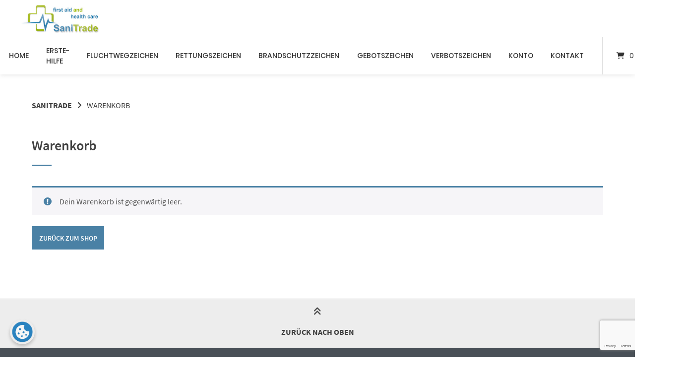

--- FILE ---
content_type: text/html; charset=UTF-8
request_url: https://sani-trade.shop/warenkorb/
body_size: 26241
content:
<!doctype html>
<html lang="de">
<head>
	<meta charset="UTF-8">
	<meta name="viewport" content="width=device-width, initial-scale=1">
	<link rel="profile" href="https://gmpg.org/xfn/11">

	<title>Warenkorb &#8211; SaniTrade</title>
<meta name='robots' content='max-image-preview:large, noindex, follow' />
<link rel='dns-prefetch' href='//widgets.trustedshops.com' />
<link rel="alternate" type="application/rss+xml" title="SaniTrade &raquo; Feed" href="https://sani-trade.shop/feed/" />
<link rel="alternate" type="application/rss+xml" title="SaniTrade &raquo; Kommentar-Feed" href="https://sani-trade.shop/comments/feed/" />
<link rel="alternate" title="oEmbed (JSON)" type="application/json+oembed" href="https://sani-trade.shop/wp-json/oembed/1.0/embed?url=https%3A%2F%2Fsani-trade.shop%2Fwarenkorb%2F" />
<link rel="alternate" title="oEmbed (XML)" type="text/xml+oembed" href="https://sani-trade.shop/wp-json/oembed/1.0/embed?url=https%3A%2F%2Fsani-trade.shop%2Fwarenkorb%2F&#038;format=xml" />
<style id='wp-img-auto-sizes-contain-inline-css' type='text/css'>
img:is([sizes=auto i],[sizes^="auto," i]){contain-intrinsic-size:3000px 1500px}
/*# sourceURL=wp-img-auto-sizes-contain-inline-css */
</style>
<link rel='stylesheet' id='german-market-blocks-integrations-css' href='https://sani-trade.shop/wp-content/plugins/woocommerce-german-market/german-market-blocks/build/integrations.css?ver=3.54' type='text/css' media='all' />
<link rel='stylesheet' id='german-market-checkout-block-checkboxes-css' href='https://sani-trade.shop/wp-content/plugins/woocommerce-german-market/german-market-blocks/build/blocks/checkout-checkboxes/style-index.css?ver=3.54' type='text/css' media='all' />
<link rel='stylesheet' id='german-market-checkout-block-eu-vat-id-css' href='https://sani-trade.shop/wp-content/plugins/woocommerce-german-market/german-market-blocks/build/blocks/eu-vat-id/style-index.css?ver=3.54' type='text/css' media='all' />
<link rel='stylesheet' id='german-market-product-charging-device-css' href='https://sani-trade.shop/wp-content/plugins/woocommerce-german-market/german-market-blocks/build/blocks/product-charging-device/style-index.css?ver=3.54' type='text/css' media='all' />
<style id='wp-emoji-styles-inline-css' type='text/css'>

	img.wp-smiley, img.emoji {
		display: inline !important;
		border: none !important;
		box-shadow: none !important;
		height: 1em !important;
		width: 1em !important;
		margin: 0 0.07em !important;
		vertical-align: -0.1em !important;
		background: none !important;
		padding: 0 !important;
	}
/*# sourceURL=wp-emoji-styles-inline-css */
</style>
<style id='wp-block-library-inline-css' type='text/css'>
:root{--wp-block-synced-color:#7a00df;--wp-block-synced-color--rgb:122,0,223;--wp-bound-block-color:var(--wp-block-synced-color);--wp-editor-canvas-background:#ddd;--wp-admin-theme-color:#007cba;--wp-admin-theme-color--rgb:0,124,186;--wp-admin-theme-color-darker-10:#006ba1;--wp-admin-theme-color-darker-10--rgb:0,107,160.5;--wp-admin-theme-color-darker-20:#005a87;--wp-admin-theme-color-darker-20--rgb:0,90,135;--wp-admin-border-width-focus:2px}@media (min-resolution:192dpi){:root{--wp-admin-border-width-focus:1.5px}}.wp-element-button{cursor:pointer}:root .has-very-light-gray-background-color{background-color:#eee}:root .has-very-dark-gray-background-color{background-color:#313131}:root .has-very-light-gray-color{color:#eee}:root .has-very-dark-gray-color{color:#313131}:root .has-vivid-green-cyan-to-vivid-cyan-blue-gradient-background{background:linear-gradient(135deg,#00d084,#0693e3)}:root .has-purple-crush-gradient-background{background:linear-gradient(135deg,#34e2e4,#4721fb 50%,#ab1dfe)}:root .has-hazy-dawn-gradient-background{background:linear-gradient(135deg,#faaca8,#dad0ec)}:root .has-subdued-olive-gradient-background{background:linear-gradient(135deg,#fafae1,#67a671)}:root .has-atomic-cream-gradient-background{background:linear-gradient(135deg,#fdd79a,#004a59)}:root .has-nightshade-gradient-background{background:linear-gradient(135deg,#330968,#31cdcf)}:root .has-midnight-gradient-background{background:linear-gradient(135deg,#020381,#2874fc)}:root{--wp--preset--font-size--normal:16px;--wp--preset--font-size--huge:42px}.has-regular-font-size{font-size:1em}.has-larger-font-size{font-size:2.625em}.has-normal-font-size{font-size:var(--wp--preset--font-size--normal)}.has-huge-font-size{font-size:var(--wp--preset--font-size--huge)}.has-text-align-center{text-align:center}.has-text-align-left{text-align:left}.has-text-align-right{text-align:right}.has-fit-text{white-space:nowrap!important}#end-resizable-editor-section{display:none}.aligncenter{clear:both}.items-justified-left{justify-content:flex-start}.items-justified-center{justify-content:center}.items-justified-right{justify-content:flex-end}.items-justified-space-between{justify-content:space-between}.screen-reader-text{border:0;clip-path:inset(50%);height:1px;margin:-1px;overflow:hidden;padding:0;position:absolute;width:1px;word-wrap:normal!important}.screen-reader-text:focus{background-color:#ddd;clip-path:none;color:#444;display:block;font-size:1em;height:auto;left:5px;line-height:normal;padding:15px 23px 14px;text-decoration:none;top:5px;width:auto;z-index:100000}html :where(.has-border-color){border-style:solid}html :where([style*=border-top-color]){border-top-style:solid}html :where([style*=border-right-color]){border-right-style:solid}html :where([style*=border-bottom-color]){border-bottom-style:solid}html :where([style*=border-left-color]){border-left-style:solid}html :where([style*=border-width]){border-style:solid}html :where([style*=border-top-width]){border-top-style:solid}html :where([style*=border-right-width]){border-right-style:solid}html :where([style*=border-bottom-width]){border-bottom-style:solid}html :where([style*=border-left-width]){border-left-style:solid}html :where(img[class*=wp-image-]){height:auto;max-width:100%}:where(figure){margin:0 0 1em}html :where(.is-position-sticky){--wp-admin--admin-bar--position-offset:var(--wp-admin--admin-bar--height,0px)}@media screen and (max-width:600px){html :where(.is-position-sticky){--wp-admin--admin-bar--position-offset:0px}}

/*# sourceURL=wp-block-library-inline-css */
</style><style id='wp-block-group-inline-css' type='text/css'>
.wp-block-group{box-sizing:border-box}:where(.wp-block-group.wp-block-group-is-layout-constrained){position:relative}
/*# sourceURL=https://sani-trade.shop/wp-includes/blocks/group/style.min.css */
</style>
<link rel='stylesheet' id='wc-blocks-style-css' href='https://sani-trade.shop/wp-content/plugins/woocommerce/assets/client/blocks/wc-blocks.css?ver=wc-10.4.3' type='text/css' media='all' />
<style id='global-styles-inline-css' type='text/css'>
:root{--wp--preset--aspect-ratio--square: 1;--wp--preset--aspect-ratio--4-3: 4/3;--wp--preset--aspect-ratio--3-4: 3/4;--wp--preset--aspect-ratio--3-2: 3/2;--wp--preset--aspect-ratio--2-3: 2/3;--wp--preset--aspect-ratio--16-9: 16/9;--wp--preset--aspect-ratio--9-16: 9/16;--wp--preset--color--black: #000000;--wp--preset--color--cyan-bluish-gray: #abb8c3;--wp--preset--color--white: #ffffff;--wp--preset--color--pale-pink: #f78da7;--wp--preset--color--vivid-red: #cf2e2e;--wp--preset--color--luminous-vivid-orange: #ff6900;--wp--preset--color--luminous-vivid-amber: #fcb900;--wp--preset--color--light-green-cyan: #7bdcb5;--wp--preset--color--vivid-green-cyan: #00d084;--wp--preset--color--pale-cyan-blue: #8ed1fc;--wp--preset--color--vivid-cyan-blue: #0693e3;--wp--preset--color--vivid-purple: #9b51e0;--wp--preset--gradient--vivid-cyan-blue-to-vivid-purple: linear-gradient(135deg,rgb(6,147,227) 0%,rgb(155,81,224) 100%);--wp--preset--gradient--light-green-cyan-to-vivid-green-cyan: linear-gradient(135deg,rgb(122,220,180) 0%,rgb(0,208,130) 100%);--wp--preset--gradient--luminous-vivid-amber-to-luminous-vivid-orange: linear-gradient(135deg,rgb(252,185,0) 0%,rgb(255,105,0) 100%);--wp--preset--gradient--luminous-vivid-orange-to-vivid-red: linear-gradient(135deg,rgb(255,105,0) 0%,rgb(207,46,46) 100%);--wp--preset--gradient--very-light-gray-to-cyan-bluish-gray: linear-gradient(135deg,rgb(238,238,238) 0%,rgb(169,184,195) 100%);--wp--preset--gradient--cool-to-warm-spectrum: linear-gradient(135deg,rgb(74,234,220) 0%,rgb(151,120,209) 20%,rgb(207,42,186) 40%,rgb(238,44,130) 60%,rgb(251,105,98) 80%,rgb(254,248,76) 100%);--wp--preset--gradient--blush-light-purple: linear-gradient(135deg,rgb(255,206,236) 0%,rgb(152,150,240) 100%);--wp--preset--gradient--blush-bordeaux: linear-gradient(135deg,rgb(254,205,165) 0%,rgb(254,45,45) 50%,rgb(107,0,62) 100%);--wp--preset--gradient--luminous-dusk: linear-gradient(135deg,rgb(255,203,112) 0%,rgb(199,81,192) 50%,rgb(65,88,208) 100%);--wp--preset--gradient--pale-ocean: linear-gradient(135deg,rgb(255,245,203) 0%,rgb(182,227,212) 50%,rgb(51,167,181) 100%);--wp--preset--gradient--electric-grass: linear-gradient(135deg,rgb(202,248,128) 0%,rgb(113,206,126) 100%);--wp--preset--gradient--midnight: linear-gradient(135deg,rgb(2,3,129) 0%,rgb(40,116,252) 100%);--wp--preset--font-size--small: 13px;--wp--preset--font-size--medium: 20px;--wp--preset--font-size--large: 36px;--wp--preset--font-size--x-large: 42px;--wp--preset--spacing--20: 0.44rem;--wp--preset--spacing--30: 0.67rem;--wp--preset--spacing--40: 1rem;--wp--preset--spacing--50: 1.5rem;--wp--preset--spacing--60: 2.25rem;--wp--preset--spacing--70: 3.38rem;--wp--preset--spacing--80: 5.06rem;--wp--preset--shadow--natural: 6px 6px 9px rgba(0, 0, 0, 0.2);--wp--preset--shadow--deep: 12px 12px 50px rgba(0, 0, 0, 0.4);--wp--preset--shadow--sharp: 6px 6px 0px rgba(0, 0, 0, 0.2);--wp--preset--shadow--outlined: 6px 6px 0px -3px rgb(255, 255, 255), 6px 6px rgb(0, 0, 0);--wp--preset--shadow--crisp: 6px 6px 0px rgb(0, 0, 0);}:where(.is-layout-flex){gap: 0.5em;}:where(.is-layout-grid){gap: 0.5em;}body .is-layout-flex{display: flex;}.is-layout-flex{flex-wrap: wrap;align-items: center;}.is-layout-flex > :is(*, div){margin: 0;}body .is-layout-grid{display: grid;}.is-layout-grid > :is(*, div){margin: 0;}:where(.wp-block-columns.is-layout-flex){gap: 2em;}:where(.wp-block-columns.is-layout-grid){gap: 2em;}:where(.wp-block-post-template.is-layout-flex){gap: 1.25em;}:where(.wp-block-post-template.is-layout-grid){gap: 1.25em;}.has-black-color{color: var(--wp--preset--color--black) !important;}.has-cyan-bluish-gray-color{color: var(--wp--preset--color--cyan-bluish-gray) !important;}.has-white-color{color: var(--wp--preset--color--white) !important;}.has-pale-pink-color{color: var(--wp--preset--color--pale-pink) !important;}.has-vivid-red-color{color: var(--wp--preset--color--vivid-red) !important;}.has-luminous-vivid-orange-color{color: var(--wp--preset--color--luminous-vivid-orange) !important;}.has-luminous-vivid-amber-color{color: var(--wp--preset--color--luminous-vivid-amber) !important;}.has-light-green-cyan-color{color: var(--wp--preset--color--light-green-cyan) !important;}.has-vivid-green-cyan-color{color: var(--wp--preset--color--vivid-green-cyan) !important;}.has-pale-cyan-blue-color{color: var(--wp--preset--color--pale-cyan-blue) !important;}.has-vivid-cyan-blue-color{color: var(--wp--preset--color--vivid-cyan-blue) !important;}.has-vivid-purple-color{color: var(--wp--preset--color--vivid-purple) !important;}.has-black-background-color{background-color: var(--wp--preset--color--black) !important;}.has-cyan-bluish-gray-background-color{background-color: var(--wp--preset--color--cyan-bluish-gray) !important;}.has-white-background-color{background-color: var(--wp--preset--color--white) !important;}.has-pale-pink-background-color{background-color: var(--wp--preset--color--pale-pink) !important;}.has-vivid-red-background-color{background-color: var(--wp--preset--color--vivid-red) !important;}.has-luminous-vivid-orange-background-color{background-color: var(--wp--preset--color--luminous-vivid-orange) !important;}.has-luminous-vivid-amber-background-color{background-color: var(--wp--preset--color--luminous-vivid-amber) !important;}.has-light-green-cyan-background-color{background-color: var(--wp--preset--color--light-green-cyan) !important;}.has-vivid-green-cyan-background-color{background-color: var(--wp--preset--color--vivid-green-cyan) !important;}.has-pale-cyan-blue-background-color{background-color: var(--wp--preset--color--pale-cyan-blue) !important;}.has-vivid-cyan-blue-background-color{background-color: var(--wp--preset--color--vivid-cyan-blue) !important;}.has-vivid-purple-background-color{background-color: var(--wp--preset--color--vivid-purple) !important;}.has-black-border-color{border-color: var(--wp--preset--color--black) !important;}.has-cyan-bluish-gray-border-color{border-color: var(--wp--preset--color--cyan-bluish-gray) !important;}.has-white-border-color{border-color: var(--wp--preset--color--white) !important;}.has-pale-pink-border-color{border-color: var(--wp--preset--color--pale-pink) !important;}.has-vivid-red-border-color{border-color: var(--wp--preset--color--vivid-red) !important;}.has-luminous-vivid-orange-border-color{border-color: var(--wp--preset--color--luminous-vivid-orange) !important;}.has-luminous-vivid-amber-border-color{border-color: var(--wp--preset--color--luminous-vivid-amber) !important;}.has-light-green-cyan-border-color{border-color: var(--wp--preset--color--light-green-cyan) !important;}.has-vivid-green-cyan-border-color{border-color: var(--wp--preset--color--vivid-green-cyan) !important;}.has-pale-cyan-blue-border-color{border-color: var(--wp--preset--color--pale-cyan-blue) !important;}.has-vivid-cyan-blue-border-color{border-color: var(--wp--preset--color--vivid-cyan-blue) !important;}.has-vivid-purple-border-color{border-color: var(--wp--preset--color--vivid-purple) !important;}.has-vivid-cyan-blue-to-vivid-purple-gradient-background{background: var(--wp--preset--gradient--vivid-cyan-blue-to-vivid-purple) !important;}.has-light-green-cyan-to-vivid-green-cyan-gradient-background{background: var(--wp--preset--gradient--light-green-cyan-to-vivid-green-cyan) !important;}.has-luminous-vivid-amber-to-luminous-vivid-orange-gradient-background{background: var(--wp--preset--gradient--luminous-vivid-amber-to-luminous-vivid-orange) !important;}.has-luminous-vivid-orange-to-vivid-red-gradient-background{background: var(--wp--preset--gradient--luminous-vivid-orange-to-vivid-red) !important;}.has-very-light-gray-to-cyan-bluish-gray-gradient-background{background: var(--wp--preset--gradient--very-light-gray-to-cyan-bluish-gray) !important;}.has-cool-to-warm-spectrum-gradient-background{background: var(--wp--preset--gradient--cool-to-warm-spectrum) !important;}.has-blush-light-purple-gradient-background{background: var(--wp--preset--gradient--blush-light-purple) !important;}.has-blush-bordeaux-gradient-background{background: var(--wp--preset--gradient--blush-bordeaux) !important;}.has-luminous-dusk-gradient-background{background: var(--wp--preset--gradient--luminous-dusk) !important;}.has-pale-ocean-gradient-background{background: var(--wp--preset--gradient--pale-ocean) !important;}.has-electric-grass-gradient-background{background: var(--wp--preset--gradient--electric-grass) !important;}.has-midnight-gradient-background{background: var(--wp--preset--gradient--midnight) !important;}.has-small-font-size{font-size: var(--wp--preset--font-size--small) !important;}.has-medium-font-size{font-size: var(--wp--preset--font-size--medium) !important;}.has-large-font-size{font-size: var(--wp--preset--font-size--large) !important;}.has-x-large-font-size{font-size: var(--wp--preset--font-size--x-large) !important;}
/*# sourceURL=global-styles-inline-css */
</style>

<style id='classic-theme-styles-inline-css' type='text/css'>
/*! This file is auto-generated */
.wp-block-button__link{color:#fff;background-color:#32373c;border-radius:9999px;box-shadow:none;text-decoration:none;padding:calc(.667em + 2px) calc(1.333em + 2px);font-size:1.125em}.wp-block-file__button{background:#32373c;color:#fff;text-decoration:none}
/*# sourceURL=/wp-includes/css/classic-themes.min.css */
</style>
<link rel='stylesheet' id='tiered-pricing-table-front-css-css' href='https://sani-trade.shop/wp-content/plugins/tier-pricing-table/assets/frontend/main.css?ver=5.5.1' type='text/css' media='all' />
<link rel='stylesheet' id='contact-form-7-css' href='https://sani-trade.shop/wp-content/plugins/contact-form-7/includes/css/styles.css?ver=6.1.4' type='text/css' media='all' />
<link rel='stylesheet' id='woocommerce-conditional-product-fees-for-checkout-css' href='https://sani-trade.shop/wp-content/plugins/woo-conditional-product-fees-for-checkout/public/css/woocommerce-conditional-product-fees-for-checkout-public.css?ver=4.3.2' type='text/css' media='all' />
<link rel='stylesheet' id='woocommerce-conditional-product-fees-for-checkoutfont-awesome-css' href='https://sani-trade.shop/wp-content/plugins/woo-conditional-product-fees-for-checkout/admin/css/font-awesome.min.css?ver=4.3.2' type='text/css' media='all' />
<link rel='stylesheet' id='select2-css' href='https://sani-trade.shop/wp-content/plugins/woocommerce/assets/css/select2.css?ver=10.4.3' type='text/css' media='all' />
<link rel='stylesheet' id='woocommerce-layout-css' href='https://sani-trade.shop/wp-content/plugins/woocommerce/assets/css/woocommerce-layout.css?ver=10.4.3' type='text/css' media='all' />
<link rel='stylesheet' id='woocommerce-smallscreen-css' href='https://sani-trade.shop/wp-content/plugins/woocommerce/assets/css/woocommerce-smallscreen.css?ver=10.4.3' type='text/css' media='only screen and (max-width: 768px)' />
<link rel='stylesheet' id='woocommerce-general-css' href='https://sani-trade.shop/wp-content/plugins/woocommerce/assets/css/woocommerce.css?ver=10.4.3' type='text/css' media='all' />
<style id='woocommerce-inline-inline-css' type='text/css'>
.woocommerce form .form-row .required { visibility: visible; }
/*# sourceURL=woocommerce-inline-inline-css */
</style>
<link rel='stylesheet' id='gateway-css' href='https://sani-trade.shop/wp-content/plugins/woocommerce-paypal-payments/modules/ppcp-button/assets/css/gateway.css?ver=3.3.2' type='text/css' media='all' />
<link rel='stylesheet' id='atomion-style-css' href='https://sani-trade.shop/wp-content/themes/wordpress-theme-atomion/assets/css/frontend/style.min.css?ver=1.3.23' type='text/css' media='all' />
<link rel='stylesheet' id='atomion-font-awesone-css' href='https://sani-trade.shop/wp-content/themes/wordpress-theme-atomion/assets/css/font-awesome.min.css?ver=1.3.23' type='text/css' media='all' />
<link rel='stylesheet' id='woocommerce-eu-vatin-check-style-css' href='https://sani-trade.shop/wp-content/plugins/woocommerce-german-market/add-ons/woocommerce-eu-vatin-check/assets/css/frontend.min.css' type='text/css' media='all' />
<link rel='stylesheet' id='german-market-blocks-order-button-position-css' href='https://sani-trade.shop/wp-content/plugins/woocommerce-german-market/german-market-blocks/additional-css/order-button-checkout-fields.css?ver=3.54' type='text/css' media='all' />
<link rel='stylesheet' id='woocommerce-de_frontend_styles-css' href='https://sani-trade.shop/wp-content/plugins/woocommerce-german-market/css/frontend.min.css?ver=3.54' type='text/css' media='all' />
<link rel='stylesheet' id='bm-frontend-css' href='https://sani-trade.shop/wp-content/plugins/b2b-market/assets/public/bm-frontend.min.css?ver=2.1.11' type='text/css' media='all' />
<link rel='stylesheet' id='wp-dynamic-css-atomion_dynamic_css-css' href='https://sani-trade.shop/wp-admin/admin-ajax.php?action=wp_dynamic_css&#038;handle=atomion_dynamic_css&#038;ver=6.9' type='text/css' media='all' />
<script type="text/javascript" src="https://sani-trade.shop/wp-includes/js/jquery/jquery.min.js?ver=3.7.1" id="jquery-core-js"></script>
<script type="text/javascript" src="https://sani-trade.shop/wp-includes/js/jquery/jquery-migrate.min.js?ver=3.4.1" id="jquery-migrate-js"></script>
<script type="text/javascript" id="tiered-pricing-table-front-js-js-extra">
/* <![CDATA[ */
var tieredPricingGlobalData = {"loadVariationTieredPricingNonce":"42f6afb972","isPremium":"no","currencyOptions":{"currency_symbol":"&euro;","decimal_separator":",","thousand_separator":".","decimals":2,"price_format":"%2$s&nbsp;%1$s","trim_zeros":false},"supportedVariableProductTypes":["variable","variable-subscription"],"supportedSimpleProductTypes":["simple","variation","subscription","subscription-variation"]};
//# sourceURL=tiered-pricing-table-front-js-js-extra
/* ]]> */
</script>
<script type="text/javascript" src="https://sani-trade.shop/wp-content/plugins/tier-pricing-table/assets/frontend/product-tiered-pricing-table.min.js?ver=5.5.1" id="tiered-pricing-table-front-js-js"></script>
<script type="text/javascript" src="https://sani-trade.shop/wp-content/plugins/woocommerce/assets/js/jquery-tiptip/jquery.tipTip.min.js?ver=10.4.3" id="jquery-tiptip-js"></script>
<script type="text/javascript" id="woocommerce-conditional-product-fees-for-checkout-js-extra">
/* <![CDATA[ */
var wcpfc_public_vars = {"fee_tooltip_data":[]};
//# sourceURL=woocommerce-conditional-product-fees-for-checkout-js-extra
/* ]]> */
</script>
<script type="text/javascript" src="https://sani-trade.shop/wp-content/plugins/woo-conditional-product-fees-for-checkout/public/js/woocommerce-conditional-product-fees-for-checkout-public.js?ver=4.3.2" id="woocommerce-conditional-product-fees-for-checkout-js"></script>
<script type="text/javascript" src="https://sani-trade.shop/wp-content/plugins/woocommerce/assets/js/jquery-blockui/jquery.blockUI.min.js?ver=2.7.0-wc.10.4.3" id="wc-jquery-blockui-js" defer="defer" data-wp-strategy="defer"></script>
<script type="text/javascript" id="wc-add-to-cart-js-extra">
/* <![CDATA[ */
var wc_add_to_cart_params = {"ajax_url":"/wp-admin/admin-ajax.php","wc_ajax_url":"/?wc-ajax=%%endpoint%%","i18n_view_cart":"Warenkorb anzeigen","cart_url":"https://sani-trade.shop/warenkorb/","is_cart":"1","cart_redirect_after_add":"no"};
//# sourceURL=wc-add-to-cart-js-extra
/* ]]> */
</script>
<script type="text/javascript" src="https://sani-trade.shop/wp-content/plugins/woocommerce/assets/js/frontend/add-to-cart.min.js?ver=10.4.3" id="wc-add-to-cart-js" defer="defer" data-wp-strategy="defer"></script>
<script type="text/javascript" src="https://sani-trade.shop/wp-content/plugins/woocommerce/assets/js/js-cookie/js.cookie.min.js?ver=2.1.4-wc.10.4.3" id="wc-js-cookie-js" defer="defer" data-wp-strategy="defer"></script>
<script type="text/javascript" id="woocommerce-js-extra">
/* <![CDATA[ */
var woocommerce_params = {"ajax_url":"/wp-admin/admin-ajax.php","wc_ajax_url":"/?wc-ajax=%%endpoint%%","i18n_password_show":"Passwort anzeigen","i18n_password_hide":"Passwort verbergen"};
//# sourceURL=woocommerce-js-extra
/* ]]> */
</script>
<script type="text/javascript" src="https://sani-trade.shop/wp-content/plugins/woocommerce/assets/js/frontend/woocommerce.min.js?ver=10.4.3" id="woocommerce-js" defer="defer" data-wp-strategy="defer"></script>
<script type="text/javascript" id="wc-country-select-js-extra">
/* <![CDATA[ */
var wc_country_select_params = {"countries":"{\"DE\":{\"DE-BW\":\"Baden-W\\u00fcrttemberg\",\"DE-BY\":\"Bayern\",\"DE-BE\":\"Berlin\",\"DE-BB\":\"Brandenburg\",\"DE-HB\":\"Bremen\",\"DE-HH\":\"Hamburg\",\"DE-HE\":\"Hessen\",\"DE-MV\":\"Mecklenburg-Vorpommern\",\"DE-NI\":\"Niedersachsen\",\"DE-NW\":\"Nordrhein-Westfalen\",\"DE-RP\":\"Rheinland-Pfalz\",\"DE-SL\":\"Saarland\",\"DE-SN\":\"Sachsen\",\"DE-ST\":\"Sachsen-Anhalt\",\"DE-SH\":\"Schleswig-Holstein\",\"DE-TH\":\"Th\\u00fcringen\"}}","i18n_select_state_text":"W\u00e4hle eine Option\u2026","i18n_no_matches":"Keine Treffer gefunden","i18n_ajax_error":"Laden fehlgeschlagen","i18n_input_too_short_1":"Bitte 1 oder mehr Buchstaben eingeben","i18n_input_too_short_n":"Bitte %qty% oder mehr Buchstaben eingeben","i18n_input_too_long_1":"Bitte 1 Buchstaben l\u00f6schen","i18n_input_too_long_n":"Bitte %qty% Buchstaben l\u00f6schen","i18n_selection_too_long_1":"Du kannst nur 1 Produkt ausw\u00e4hlen","i18n_selection_too_long_n":"Du kannst nur %qty% Produkte ausw\u00e4hlen","i18n_load_more":"Weitere Ergebnisse anzeigen\u2026","i18n_searching":"Suche nach\u2026"};
//# sourceURL=wc-country-select-js-extra
/* ]]> */
</script>
<script type="text/javascript" src="https://sani-trade.shop/wp-content/plugins/woocommerce/assets/js/frontend/country-select.min.js?ver=10.4.3" id="wc-country-select-js" defer="defer" data-wp-strategy="defer"></script>
<script type="text/javascript" id="wc-address-i18n-js-extra">
/* <![CDATA[ */
var wc_address_i18n_params = {"locale":"{\"DE\":{\"postcode\":{\"priority\":65},\"state\":{\"required\":false}},\"default\":{\"first_name\":{\"label\":\"Vorname\",\"required\":true,\"class\":[\"form-row-first\"],\"autocomplete\":\"given-name\",\"priority\":10,\"placeholder\":\"Vorname *\"},\"last_name\":{\"label\":\"Nachname\",\"required\":true,\"class\":[\"form-row-last\"],\"autocomplete\":\"family-name\",\"priority\":20,\"placeholder\":\"Nachname *\"},\"company\":{\"label\":\"Firmenname\",\"class\":[\"form-row-wide\"],\"autocomplete\":\"organization\",\"priority\":30,\"required\":false,\"placeholder\":\"Firmenname\"},\"country\":{\"type\":\"country\",\"label\":\"Land / Region\",\"required\":true,\"class\":[\"form-row-wide\",\"address-field\",\"update_totals_on_change\"],\"autocomplete\":\"country\",\"priority\":40,\"placeholder\":\"Land / Region *\"},\"address_1\":{\"label\":\"Stra\\u00dfe\",\"placeholder\":\"Stra\\u00dfenname und Hausnummer *\",\"required\":true,\"class\":[\"form-row-wide\",\"address-field\"],\"autocomplete\":\"address-line1\",\"priority\":50},\"address_2\":{\"label\":\"Wohnung, Suite, Zimmer usw.\",\"label_class\":[\"screen-reader-text\"],\"placeholder\":\"Wohnung, Suite, Zimmer usw. (optional)\",\"class\":[\"form-row-wide\",\"address-field\"],\"autocomplete\":\"address-line2\",\"priority\":60,\"required\":false},\"city\":{\"label\":\"Ort / Stadt\",\"required\":true,\"class\":[\"form-row-wide\",\"address-field\"],\"autocomplete\":\"address-level2\",\"priority\":70,\"placeholder\":\"Ort / Stadt *\"},\"state\":{\"type\":\"state\",\"label\":\"Bundesland / Landkreis\",\"required\":true,\"class\":[\"form-row-wide\",\"address-field\"],\"validate\":[\"state\"],\"autocomplete\":\"address-level1\",\"priority\":80,\"placeholder\":\"Bundesland / Landkreis *\"},\"postcode\":{\"label\":\"Postleitzahl\",\"required\":true,\"class\":[\"form-row-wide\",\"address-field\"],\"validate\":[\"postcode\"],\"autocomplete\":\"postal-code\",\"priority\":90,\"placeholder\":\"Postleitzahl *\"}}}","locale_fields":"{\"address_1\":\"#billing_address_1_field, #shipping_address_1_field\",\"address_2\":\"#billing_address_2_field, #shipping_address_2_field\",\"state\":\"#billing_state_field, #shipping_state_field, #calc_shipping_state_field\",\"postcode\":\"#billing_postcode_field, #shipping_postcode_field, #calc_shipping_postcode_field\",\"city\":\"#billing_city_field, #shipping_city_field, #calc_shipping_city_field\"}","i18n_required_text":"erforderlich","i18n_optional_text":"optional"};
//# sourceURL=wc-address-i18n-js-extra
/* ]]> */
</script>
<script type="text/javascript" src="https://sani-trade.shop/wp-content/plugins/woocommerce/assets/js/frontend/address-i18n.min.js?ver=10.4.3" id="wc-address-i18n-js" defer="defer" data-wp-strategy="defer"></script>
<script type="text/javascript" id="wc-cart-js-extra">
/* <![CDATA[ */
var wc_cart_params = {"ajax_url":"/wp-admin/admin-ajax.php","wc_ajax_url":"/?wc-ajax=%%endpoint%%","update_shipping_method_nonce":"1caa946edb","apply_coupon_nonce":"7a76ef273b","remove_coupon_nonce":"8408cfc537"};
//# sourceURL=wc-cart-js-extra
/* ]]> */
</script>
<script type="text/javascript" src="https://sani-trade.shop/wp-content/plugins/woocommerce/assets/js/frontend/cart.min.js?ver=10.4.3" id="wc-cart-js" defer="defer" data-wp-strategy="defer"></script>
<script type="text/javascript" src="https://sani-trade.shop/wp-content/plugins/woocommerce/assets/js/selectWoo/selectWoo.full.min.js?ver=1.0.9-wc.10.4.3" id="selectWoo-js" defer="defer" data-wp-strategy="defer"></script>
<script type="text/javascript" id="wc-cart-fragments-js-extra">
/* <![CDATA[ */
var wc_cart_fragments_params = {"ajax_url":"/wp-admin/admin-ajax.php","wc_ajax_url":"/?wc-ajax=%%endpoint%%","cart_hash_key":"wc_cart_hash_4c36ea5eaa0fa5263ef0fb0b6d1436d0","fragment_name":"wc_fragments_4c36ea5eaa0fa5263ef0fb0b6d1436d0","request_timeout":"5000"};
//# sourceURL=wc-cart-fragments-js-extra
/* ]]> */
</script>
<script type="text/javascript" src="https://sani-trade.shop/wp-content/plugins/woocommerce/assets/js/frontend/cart-fragments.min.js?ver=10.4.3" id="wc-cart-fragments-js" defer="defer" data-wp-strategy="defer"></script>
<script type="text/javascript" id="woocommerce_de_frontend-js-extra">
/* <![CDATA[ */
var sepa_ajax_object = {"ajax_url":"https://sani-trade.shop/wp-admin/admin-ajax.php","nonce":"21f9f75f79"};
var woocommerce_remove_updated_totals = {"val":"0"};
var woocommerce_payment_update = {"val":"1"};
var german_market_price_variable_products = {"val":"gm_default"};
var german_market_price_variable_theme_extra_element = {"val":"none"};
var german_market_legal_info_product_reviews = {"element":".woocommerce-Reviews .commentlist","activated":"off"};
var ship_different_address = {"message":"\u003Cp class=\"woocommerce-notice woocommerce-notice--info woocommerce-info\" id=\"german-market-puchase-on-account-message\"\u003E\"Lieferung an eine andere Adresse senden\" ist f\u00fcr die gew\u00e4hlte Zahlungsart \"Kauf auf Rechnung\" nicht verf\u00fcgbar und wurde deaktiviert!\u003C/p\u003E","before_element":".woocommerce-checkout-payment"};
//# sourceURL=woocommerce_de_frontend-js-extra
/* ]]> */
</script>
<script type="text/javascript" src="https://sani-trade.shop/wp-content/plugins/woocommerce-german-market/js/WooCommerce-German-Market-Frontend.min.js?ver=3.54" id="woocommerce_de_frontend-js"></script>
<link rel="https://api.w.org/" href="https://sani-trade.shop/wp-json/" /><link rel="alternate" title="JSON" type="application/json" href="https://sani-trade.shop/wp-json/wp/v2/pages/7" /><link rel="EditURI" type="application/rsd+xml" title="RSD" href="https://sani-trade.shop/xmlrpc.php?rsd" />
<meta name="generator" content="WordPress 6.9" />
<meta name="generator" content="WooCommerce 10.4.3" />
<link rel="canonical" href="https://sani-trade.shop/warenkorb/" />
<link rel='shortlink' href='https://sani-trade.shop/?p=7' />
 
	<link rel="shortcut icon" href="https://sani-trade.shop/wp-content/uploads/2025/04/SaniTrade_Kreuz.png"/>
 <script>
document.addEventListener("DOMContentLoaded", function () {
  const trigger = document.getElementById('trigger-cookie-edit');

  trigger.addEventListener('click', function (e) {
    e.preventDefault(); // Verhindert Scroll nach oben

    // Suche nach dem Button, der durch den Shortcode [cc-edit] gerendert wurde
    const realButton = document.querySelector('#cookie-edit-hidden button, #cookie-edit-hidden a');

    if (realButton) {
      realButton.click();
    } else {
      console.warn("Cookie Edit Button nicht gefunden.");
    }
  });
});
</script>	<noscript><style>.woocommerce-product-gallery{ opacity: 1 !important; }</style></noscript>
	<style type="text/css" id="custom-background-css">
body.custom-background { background-color: #ffffff; }
</style>
			<style type="text/css" id="wp-custom-css">
			table.paleBlueRows {
  border: 1px solid #FFFFFF;
	font-size:16px;
	max-width:600px;
  height: 200px;
  text-align: left;
  border-collapse: collapse;
}
table.paleBlueRows td, table.paleBlueRows th {
  border: 1px solid #FFFFFF;
  padding: 3px 2px;
}
table.paleBlueRows tbody td {
  font-size: 13px;
}
table.paleBlueRows tr:nth-child(even) {
  background: #daeef4;
}
table.paleBlueRows thead {
  background: #A7B931;
  border-bottom: 5px solid #FFFFFF;
}
table.paleBlueRows thead th {
  font-size: 17px;
  font-weight: bold;
  text-align: left;
  border-left: 2px solid #FFFFFF;
}
table.paleBlueRows thead th:first-child {
  border-left: none;
}

table.paleBlueRows tfoot td {
  font-size: 14px;
}
.feature-list li {
  list-style: none;
}
.icon_strip19:before {
  content: url(https://shop.sani-trade.de/wp-content/uploads/2022/03/strip19.gif)
}
.icon_strip25:before {
  content: url(https://shop.sani-trade.de/wp-content/uploads/2022/03/strip25.gif)
}
.icon_kuppe:before {
  content: url(https://shop.sani-trade.de/wp-content/uploads/2022/03/kuppe.gif)
}
.icon_long:before {
  content: url(https://shop.sani-trade.de/wp-content/uploads/2022/03/long.gif)
}
.icon_abschnitt:before {
  content: url(https://shop.sani-trade.de/wp-content/uploads/2022/03/abschnitt.gif)
}
.icon_abschnitt2:before {
  content: url(https://shop.sani-trade.de/wp-content/uploads/2022/03/abschnitt2.gif)
}
#cookie-edit-hidden {
  position: absolute;
  left: -9999px; /* aus dem sichtbaren Bereich verschoben */
  visibility: hidden;
}

#cookie-edit-button {
  position: fixed;
  bottom: 20px;
  left: 20px;
  z-index: 9999;
}

#cookie-edit-button img {
  width: 50px;
  height: 50px;
  border-radius: 50%;
  box-shadow: 0 4px 6px rgba(0,0,0,0.2);
  transition: transform 0.3s ease;
  cursor: pointer;
}

#cookie-edit-button img:hover {
  transform: scale(1.1);
}		</style>
		<link rel='stylesheet' id='dashicons-css' href='https://sani-trade.shop/wp-includes/css/dashicons.min.css?ver=6.9' type='text/css' media='all' />
<link rel='stylesheet' id='wordfence-ls-login-css' href='https://sani-trade.shop/wp-content/plugins/wordfence/modules/login-security/css/login.1766263234.css?ver=1.1.15' type='text/css' media='all' />
</head>

<body class="wp-singular page-template-default page page-id-7 custom-background wp-theme-wordpress-theme-atomion theme-wordpress-theme-atomion woocommerce-cart woocommerce-page woocommerce-no-js gm-active">

			
				<div class="atomion-spinner style-1">
			<div class="rect1"></div>
			<div class="rect2"></div>
			<div class="rect3"></div>
			<div class="rect4"></div>
			<div class="rect5"></div>
		</div>
				
	
	<div id="page" class="site">
		<a class="skip-link screen-reader-text" href="#content">Springe zum Inhalt</a>

		<header id="header" class="header">
			
<div id="masthead" class="header-main full-width default nav-spacing-medium nav-hover-1 sticky has-shadow" 
															 data-sticky-height="75">
	
		<div id="desktop-navigation" class="header-inner flex" role="navigation">

			<div class="logo-item header-element">
		<a title="SaniTrade" href="https://sani-trade.shop/" rel="home" aria-label="Startseite"><img width="227" height="76" src="https://sani-trade.shop/wp-content/uploads/2022/02/sani_trade_logo.jpg" class="attachment-full size-full" alt="" decoding="async" /><img width="227" height="76" src="https://sani-trade.shop/wp-content/uploads/2022/02/sani_trade_logo.jpg" class="sticky-logo" alt="" decoding="async" /></a>	</div>
	
			<div class="main-nav-item flex-right header-element">
			  <nav id="site-navigation" class="main-navigation">
	
		  <div class="default-wrapper">
		  
			<div class="menu-main-menu-container"><ul id="primary-menu" class="atomion-mega-menu-wrapper menu "><li id="menu-item-95" class="menu-item menu-item-type-post_type menu-item-object-page menu-item-home menu-item-95 has-0-children"><a href="https://sani-trade.shop/" data-hover="Home">Home</a></li><li id="menu-item-2525" class="menu-item menu-item-type-taxonomy menu-item-object-product_cat menu-item-has-children menu-item-2525 has-15-children"><a href="https://sani-trade.shop/produkt-kategorie/erste-hilfe/" data-hover="Erste-Hilfe">Erste-Hilfe</a>
<button class='toggle'><i class='fas fa-plus'></i></button><div class='atomion-mega-menu sub-menu-wrap menu-level-0'><ul class='sub-menu'>
	<li id="menu-item-2526" class="menu-item menu-item-type-taxonomy menu-item-object-product_cat menu-item-2526"><a href="https://sani-trade.shop/produkt-kategorie/erste-hilfe/pflasterspender/"><span class="atomion-img-megamenu-title"><img width="215" height="130" src="https://sani-trade.shop/wp-content/uploads/2022/02/pflasterartikel.jpg" class="megamenu-thumbnail" alt="" decoding="async" /> Pflasterspender</span></a></li>	<li id="menu-item-2547" class="menu-item menu-item-type-taxonomy menu-item-object-product_cat menu-item-2547"><a href="https://sani-trade.shop/produkt-kategorie/erste-hilfe/pflaster/"><span class="atomion-img-megamenu-title"><img width="215" height="130" src="https://sani-trade.shop/wp-content/uploads/2022/02/pflaster.jpg" class="megamenu-thumbnail" alt="" decoding="async" /> Pflaster</span></a></li>	<li id="menu-item-2548" class="menu-item menu-item-type-taxonomy menu-item-object-product_cat menu-item-2548"><a href="https://sani-trade.shop/produkt-kategorie/erste-hilfe/erste-hilfe-koffer/"><span class="atomion-img-megamenu-title"><img width="215" height="130" src="https://sani-trade.shop/wp-content/uploads/2022/02/erste-hilfe-koffer.jpg" class="megamenu-thumbnail" alt="" decoding="async" /> Erste-Hilfe Koffer</span></a></li>	<li id="menu-item-2535" class="menu-item menu-item-type-taxonomy menu-item-object-product_cat menu-item-2535"><a href="https://sani-trade.shop/produkt-kategorie/erste-hilfe/erste-hilfe-taschen/"><span class="atomion-img-megamenu-title"><img width="215" height="130" src="https://sani-trade.shop/wp-content/uploads/2022/02/erste-hilfe-taschen.jpg" class="megamenu-thumbnail" alt="" decoding="async" /> Erste-Hilfe Taschen</span></a></li>	<li id="menu-item-2545" class="menu-item menu-item-type-taxonomy menu-item-object-product_cat menu-item-2545"><a href="https://sani-trade.shop/produkt-kategorie/erste-hilfe/din-fuellungen/"><span class="atomion-img-megamenu-title"><img width="215" height="130" src="https://sani-trade.shop/wp-content/uploads/2022/02/verbandf_llung.jpg" class="megamenu-thumbnail" alt="" decoding="async" /> DIN-Füllungen</span></a></li>	<li id="menu-item-2536" class="menu-item menu-item-type-taxonomy menu-item-object-product_cat menu-item-2536"><a href="https://sani-trade.shop/produkt-kategorie/erste-hilfe/sanitaetsraum/"><span class="atomion-img-megamenu-title"><img width="215" height="130" src="https://sani-trade.shop/wp-content/uploads/2022/02/sanit_tsraum.jpg" class="megamenu-thumbnail" alt="" decoding="async" /> Sanitätsraum</span></a></li>	<li id="menu-item-2546" class="menu-item menu-item-type-taxonomy menu-item-object-product_cat menu-item-2546"><a href="https://sani-trade.shop/produkt-kategorie/erste-hilfe/augenspuelung/"><span class="atomion-img-megamenu-title"><img width="215" height="130" src="https://sani-trade.shop/wp-content/uploads/2022/02/augensp_lung.jpg" class="megamenu-thumbnail" alt="" decoding="async" /> Augenspülung</span></a></li>	<li id="menu-item-2537" class="menu-item menu-item-type-taxonomy menu-item-object-product_cat menu-item-2537"><a href="https://sani-trade.shop/produkt-kategorie/erste-hilfe/beatmungshilfe/"><span class="atomion-img-megamenu-title"><img width="215" height="130" src="https://sani-trade.shop/wp-content/uploads/2022/02/beatmungshilfen.jpg" class="megamenu-thumbnail" alt="" decoding="async" /> Beatmungshilfe</span></a></li>	<li id="menu-item-2538" class="menu-item menu-item-type-taxonomy menu-item-object-product_cat menu-item-2538"><a href="https://sani-trade.shop/produkt-kategorie/erste-hilfe/verbandkasten/"><span class="atomion-img-megamenu-title"><img width="215" height="130" src="https://sani-trade.shop/wp-content/uploads/2022/02/verbandkasten.jpg" class="megamenu-thumbnail" alt="" decoding="async" /> Verbandkasten</span></a></li>	<li id="menu-item-2540" class="menu-item menu-item-type-taxonomy menu-item-object-product_cat menu-item-2540"><a href="https://sani-trade.shop/produkt-kategorie/erste-hilfe/verbrennung/"><span class="atomion-img-megamenu-title"><img width="215" height="130" src="https://sani-trade.shop/wp-content/uploads/2022/02/verbrennung.jpg" class="megamenu-thumbnail" alt="" decoding="async" /> Verbrennung</span></a></li>	<li id="menu-item-2541" class="menu-item menu-item-type-taxonomy menu-item-object-product_cat menu-item-2541"><a href="https://sani-trade.shop/produkt-kategorie/erste-hilfe/scheren-pinzetten/"><span class="atomion-img-megamenu-title"><img width="215" height="130" src="https://sani-trade.shop/wp-content/uploads/2022/02/scheren_pinzetten.jpg" class="megamenu-thumbnail" alt="" decoding="async" /> Scheren Pinzetten</span></a></li>	<li id="menu-item-2542" class="menu-item menu-item-type-taxonomy menu-item-object-product_cat menu-item-2542"><a href="https://sani-trade.shop/produkt-kategorie/erste-hilfe/wundreinigung/"><span class="atomion-img-megamenu-title"><img width="215" height="130" src="https://sani-trade.shop/wp-content/uploads/2022/02/wundreiniger.jpg" class="megamenu-thumbnail" alt="" decoding="async" /> Wundreinigung</span></a></li>	<li id="menu-item-20388" class="menu-item menu-item-type-taxonomy menu-item-object-product_cat menu-item-20388"><a href="https://sani-trade.shop/produkt-kategorie/erste-hilfe/hand-hygine/"><span class="atomion-img-megamenu-title"><img width="215" height="130" src="https://sani-trade.shop/wp-content/uploads/2022/05/hand-hygiene.jpg" class="megamenu-thumbnail" alt="" decoding="async" /> Hand-Hygine</span></a></li>	<li id="menu-item-2544" class="menu-item menu-item-type-taxonomy menu-item-object-product_cat menu-item-2544"><a href="https://sani-trade.shop/produkt-kategorie/erste-hilfe/verbandschaenke/"><span class="atomion-img-megamenu-title"><img width="215" height="130" src="https://sani-trade.shop/wp-content/uploads/2022/02/verbandschrank.jpg" class="megamenu-thumbnail" alt="" decoding="async" /> Verbandschänke</span></a></li>	<li id="menu-item-2539" class="menu-item menu-item-type-taxonomy menu-item-object-product_cat menu-item-2539"><a href="https://sani-trade.shop/produkt-kategorie/erste-hilfe/autoverbandkaesten-taschen/"><span class="atomion-img-megamenu-title"><img width="215" height="130" src="https://sani-trade.shop/wp-content/uploads/2022/02/autoverbandtasche.jpg" class="megamenu-thumbnail" alt="" decoding="async" /> Autoverbandkästen/ -taschen</span></a></li></ul></div>
</li><li id="menu-item-2581" class="menu-item menu-item-type-taxonomy menu-item-object-product_cat menu-item-has-children menu-item-2581 has-5-children"><a href="https://sani-trade.shop/produkt-kategorie/schilder/fluchtwegzeichen/" data-hover="Fluchtwegzeichen">Fluchtwegzeichen</a>
<button class='toggle'><i class='fas fa-plus'></i></button><div class='atomion-mega-menu sub-menu-wrap menu-level-0'><ul class='sub-menu'>
	<li id="menu-item-21327" class="menu-item menu-item-type-taxonomy menu-item-object-product_cat menu-item-21327"><a href="https://sani-trade.shop/produkt-kategorie/schilder/fluchtwegzeichen/asr-a1-3-2013-fluchtwegzeichen/"><span class="atomion-img-megamenu-title"><img width="270" height="270" src="https://sani-trade.shop/wp-content/uploads/2025/04/e001-4-asr-270x270.jpg" class="megamenu-thumbnail" alt="" decoding="async" fetchpriority="high" srcset="https://sani-trade.shop/wp-content/uploads/2025/04/e001-4-asr-270x270.jpg 270w, https://sani-trade.shop/wp-content/uploads/2025/04/e001-4-asr-300x300.jpg 300w, https://sani-trade.shop/wp-content/uploads/2025/04/e001-4-asr-150x150.jpg 150w, https://sani-trade.shop/wp-content/uploads/2025/04/e001-4-asr-400x400.jpg 400w, https://sani-trade.shop/wp-content/uploads/2025/04/e001-4-asr-200x200.jpg 200w, https://sani-trade.shop/wp-content/uploads/2025/04/e001-4-asr.jpg 560w" sizes="(max-width: 270px) 100vw, 270px" /> Fluchtwegzeichen ASR A1.3 (2013)</span></a></li>	<li id="menu-item-21325" class="menu-item menu-item-type-taxonomy menu-item-object-product_cat menu-item-21325"><a href="https://sani-trade.shop/produkt-kategorie/schilder/fluchtwegzeichen/iso-7010-fluchtwegzeichen/"><span class="atomion-img-megamenu-title"><img width="270" height="270" src="https://sani-trade.shop/wp-content/uploads/2025/04/e007_1_31-2-270x270.jpg" class="megamenu-thumbnail" alt="" decoding="async" srcset="https://sani-trade.shop/wp-content/uploads/2025/04/e007_1_31-2-270x270.jpg 270w, https://sani-trade.shop/wp-content/uploads/2025/04/e007_1_31-2-300x300.jpg 300w, https://sani-trade.shop/wp-content/uploads/2025/04/e007_1_31-2-150x150.jpg 150w, https://sani-trade.shop/wp-content/uploads/2025/04/e007_1_31-2-400x400.jpg 400w, https://sani-trade.shop/wp-content/uploads/2025/04/e007_1_31-2-200x200.jpg 200w, https://sani-trade.shop/wp-content/uploads/2025/04/e007_1_31-2.jpg 560w" sizes="(max-width: 270px) 100vw, 270px" /> Fluchtwegzeichen ISO 7010</span></a></li>	<li id="menu-item-21328" class="menu-item menu-item-type-taxonomy menu-item-object-product_cat menu-item-21328"><a href="https://sani-trade.shop/produkt-kategorie/schilder/fluchtwegzeichen/asr-a1-3-2007/"><span class="atomion-img-megamenu-title"><img width="270" height="270" src="https://sani-trade.shop/wp-content/uploads/2025/04/354-asr-270x270.jpg" class="megamenu-thumbnail" alt="" decoding="async" srcset="https://sani-trade.shop/wp-content/uploads/2025/04/354-asr-270x270.jpg 270w, https://sani-trade.shop/wp-content/uploads/2025/04/354-asr-300x300.jpg 300w, https://sani-trade.shop/wp-content/uploads/2025/04/354-asr-150x150.jpg 150w, https://sani-trade.shop/wp-content/uploads/2025/04/354-asr-400x400.jpg 400w, https://sani-trade.shop/wp-content/uploads/2025/04/354-asr-200x200.jpg 200w, https://sani-trade.shop/wp-content/uploads/2025/04/354-asr.jpg 560w" sizes="(max-width: 270px) 100vw, 270px" /> Fluchtwegzeichen ASR A1.3 (2007)</span></a></li>	<li id="menu-item-21326" class="menu-item menu-item-type-taxonomy menu-item-object-product_cat menu-item-21326"><a href="https://sani-trade.shop/produkt-kategorie/schilder/fluchtwegzeichen/bgv-a8/"><span class="atomion-img-megamenu-title"><img width="270" height="270" src="https://sani-trade.shop/wp-content/uploads/2025/04/312-bgv-270x270.jpg" class="megamenu-thumbnail" alt="" decoding="async" srcset="https://sani-trade.shop/wp-content/uploads/2025/04/312-bgv-270x270.jpg 270w, https://sani-trade.shop/wp-content/uploads/2025/04/312-bgv-300x300.jpg 300w, https://sani-trade.shop/wp-content/uploads/2025/04/312-bgv-150x150.jpg 150w, https://sani-trade.shop/wp-content/uploads/2025/04/312-bgv-400x400.jpg 400w, https://sani-trade.shop/wp-content/uploads/2025/04/312-bgv-200x200.jpg 200w, https://sani-trade.shop/wp-content/uploads/2025/04/312-bgv.jpg 560w" sizes="(max-width: 270px) 100vw, 270px" /> Fluchtwegzeichen BGV A8</span></a></li>	<li id="menu-item-21331" class="menu-item menu-item-type-taxonomy menu-item-object-product_cat menu-item-21331"><a href="https://sani-trade.shop/produkt-kategorie/schilder/fluchtwegzeichen/praxisbewaehrt-fluchtwegzeichen/"><span class="atomion-img-megamenu-title"><img width="270" height="270" src="https://sani-trade.shop/wp-content/uploads/2025/04/6003-pra-270x270.jpg" class="megamenu-thumbnail" alt="" decoding="async" srcset="https://sani-trade.shop/wp-content/uploads/2025/04/6003-pra-270x270.jpg 270w, https://sani-trade.shop/wp-content/uploads/2025/04/6003-pra-300x300.jpg 300w, https://sani-trade.shop/wp-content/uploads/2025/04/6003-pra-150x150.jpg 150w, https://sani-trade.shop/wp-content/uploads/2025/04/6003-pra-400x400.jpg 400w, https://sani-trade.shop/wp-content/uploads/2025/04/6003-pra-200x200.jpg 200w, https://sani-trade.shop/wp-content/uploads/2025/04/6003-pra.jpg 560w" sizes="(max-width: 270px) 100vw, 270px" /> Fluchtwegzeichen Praxisbewährt</span></a></li></ul></div>
</li><li id="menu-item-2524" class="menu-item menu-item-type-taxonomy menu-item-object-product_cat menu-item-has-children menu-item-2524 has-5-children"><a href="https://sani-trade.shop/produkt-kategorie/schilder/rettungszeichen/" data-hover="Rettungszeichen">Rettungszeichen</a>
<button class='toggle'><i class='fas fa-plus'></i></button><div class='atomion-mega-menu sub-menu-wrap menu-level-0'><ul class='sub-menu'>
	<li id="menu-item-21344" class="menu-item menu-item-type-taxonomy menu-item-object-product_cat menu-item-21344"><a href="https://sani-trade.shop/produkt-kategorie/schilder/rettungszeichen/asr-a1-3-2013/"><span class="atomion-img-megamenu-title"><img width="270" height="270" src="https://sani-trade.shop/wp-content/uploads/2025/04/e003_30-270x270.jpg" class="megamenu-thumbnail" alt="" decoding="async" srcset="https://sani-trade.shop/wp-content/uploads/2025/04/e003_30-270x270.jpg 270w, https://sani-trade.shop/wp-content/uploads/2025/04/e003_30-300x300.jpg 300w, https://sani-trade.shop/wp-content/uploads/2025/04/e003_30-150x150.jpg 150w, https://sani-trade.shop/wp-content/uploads/2025/04/e003_30-400x400.jpg 400w, https://sani-trade.shop/wp-content/uploads/2025/04/e003_30-200x200.jpg 200w, https://sani-trade.shop/wp-content/uploads/2025/04/e003_30.jpg 560w" sizes="(max-width: 270px) 100vw, 270px" /> Rettungszeichen ASR A1.3 (2013)</span></a></li>	<li id="menu-item-21353" class="menu-item menu-item-type-taxonomy menu-item-object-product_cat menu-item-21353"><a href="https://sani-trade.shop/produkt-kategorie/schilder/rettungszeichen/iso-7010/"><span class="atomion-img-megamenu-title"><img width="270" height="270" src="https://sani-trade.shop/wp-content/uploads/2025/04/e029-270x270.jpg" class="megamenu-thumbnail" alt="" decoding="async" srcset="https://sani-trade.shop/wp-content/uploads/2025/04/e029-270x270.jpg 270w, https://sani-trade.shop/wp-content/uploads/2025/04/e029-300x300.jpg 300w, https://sani-trade.shop/wp-content/uploads/2025/04/e029-150x150.jpg 150w, https://sani-trade.shop/wp-content/uploads/2025/04/e029-400x400.jpg 400w, https://sani-trade.shop/wp-content/uploads/2025/04/e029-200x200.jpg 200w, https://sani-trade.shop/wp-content/uploads/2025/04/e029.jpg 560w" sizes="(max-width: 270px) 100vw, 270px" /> Rettungszeichen ISO 7010</span></a></li>	<li id="menu-item-21351" class="menu-item menu-item-type-taxonomy menu-item-object-product_cat menu-item-21351"><a href="https://sani-trade.shop/produkt-kategorie/schilder/rettungszeichen/bgv-a8-rettungszeichen/"><span class="atomion-img-megamenu-title"><img width="270" height="270" src="https://sani-trade.shop/wp-content/uploads/2025/04/404_bgv-270x270.jpg" class="megamenu-thumbnail" alt="" decoding="async" srcset="https://sani-trade.shop/wp-content/uploads/2025/04/404_bgv-270x270.jpg 270w, https://sani-trade.shop/wp-content/uploads/2025/04/404_bgv-300x300.jpg 300w, https://sani-trade.shop/wp-content/uploads/2025/04/404_bgv-150x150.jpg 150w, https://sani-trade.shop/wp-content/uploads/2025/04/404_bgv-400x400.jpg 400w, https://sani-trade.shop/wp-content/uploads/2025/04/404_bgv-200x200.jpg 200w, https://sani-trade.shop/wp-content/uploads/2025/04/404_bgv.jpg 560w" sizes="(max-width: 270px) 100vw, 270px" /> Rettungszeichen BGV A8</span></a></li>	<li id="menu-item-21347" class="menu-item menu-item-type-taxonomy menu-item-object-product_cat menu-item-21347"><a href="https://sani-trade.shop/produkt-kategorie/schilder/rettungszeichen/din4844-2/"><span class="atomion-img-megamenu-title"><img width="270" height="270" src="https://sani-trade.shop/wp-content/uploads/2025/04/wse001_din-270x270.jpg" class="megamenu-thumbnail" alt="" decoding="async" srcset="https://sani-trade.shop/wp-content/uploads/2025/04/wse001_din-270x270.jpg 270w, https://sani-trade.shop/wp-content/uploads/2025/04/wse001_din-300x300.jpg 300w, https://sani-trade.shop/wp-content/uploads/2025/04/wse001_din-150x150.jpg 150w, https://sani-trade.shop/wp-content/uploads/2025/04/wse001_din-400x400.jpg 400w, https://sani-trade.shop/wp-content/uploads/2025/04/wse001_din-200x200.jpg 200w, https://sani-trade.shop/wp-content/uploads/2025/04/wse001_din.jpg 560w" sizes="(max-width: 270px) 100vw, 270px" /> Rettungszeichen DIN4844-2</span></a></li>	<li id="menu-item-21352" class="menu-item menu-item-type-taxonomy menu-item-object-product_cat menu-item-21352"><a href="https://sani-trade.shop/produkt-kategorie/schilder/rettungszeichen/praxisbewaehrt/"><span class="atomion-img-megamenu-title"><img width="270" height="270" src="https://sani-trade.shop/wp-content/uploads/2025/04/6018_pra-270x270.jpg" class="megamenu-thumbnail" alt="" decoding="async" srcset="https://sani-trade.shop/wp-content/uploads/2025/04/6018_pra-270x270.jpg 270w, https://sani-trade.shop/wp-content/uploads/2025/04/6018_pra-300x300.jpg 300w, https://sani-trade.shop/wp-content/uploads/2025/04/6018_pra-150x150.jpg 150w, https://sani-trade.shop/wp-content/uploads/2025/04/6018_pra-400x400.jpg 400w, https://sani-trade.shop/wp-content/uploads/2025/04/6018_pra-200x200.jpg 200w, https://sani-trade.shop/wp-content/uploads/2025/04/6018_pra.jpg 560w" sizes="(max-width: 270px) 100vw, 270px" /> Rettungszeichen Praxisbewährt</span></a></li></ul></div>
</li><li id="menu-item-2580" class="menu-item menu-item-type-taxonomy menu-item-object-product_cat menu-item-has-children menu-item-2580 has-4-children"><a href="https://sani-trade.shop/produkt-kategorie/schilder/brandschutzzeichen/" data-hover="Brandschutzzeichen">Brandschutzzeichen</a>
<button class='toggle'><i class='fas fa-plus'></i></button><div class='atomion-mega-menu sub-menu-wrap menu-level-0'><ul class='sub-menu'>
	<li id="menu-item-21336" class="menu-item menu-item-type-taxonomy menu-item-object-product_cat menu-item-21336"><a href="https://sani-trade.shop/produkt-kategorie/schilder/brandschutzzeichen/asr-a1-3-2013-brandschutzzeichen/"><span class="atomion-img-megamenu-title"><img width="270" height="270" src="https://sani-trade.shop/wp-content/uploads/2025/04/F001_ASR-270x270.jpg" class="megamenu-thumbnail" alt="" decoding="async" srcset="https://sani-trade.shop/wp-content/uploads/2025/04/F001_ASR-270x270.jpg 270w, https://sani-trade.shop/wp-content/uploads/2025/04/F001_ASR-300x300.jpg 300w, https://sani-trade.shop/wp-content/uploads/2025/04/F001_ASR-150x150.jpg 150w, https://sani-trade.shop/wp-content/uploads/2025/04/F001_ASR-400x400.jpg 400w, https://sani-trade.shop/wp-content/uploads/2025/04/F001_ASR-200x200.jpg 200w, https://sani-trade.shop/wp-content/uploads/2025/04/F001_ASR.jpg 600w" sizes="(max-width: 270px) 100vw, 270px" /> Brandschutzzeichen ASR A1.3 (2013)</span></a></li>	<li id="menu-item-21335" class="menu-item menu-item-type-taxonomy menu-item-object-product_cat menu-item-21335"><a href="https://sani-trade.shop/produkt-kategorie/schilder/brandschutzzeichen/iso-7010-brandschutzzeichen/"><span class="atomion-img-megamenu-title"><img width="270" height="270" src="https://sani-trade.shop/wp-content/uploads/2025/04/F002_ISO-270x270.jpg" class="megamenu-thumbnail" alt="" decoding="async" srcset="https://sani-trade.shop/wp-content/uploads/2025/04/F002_ISO-270x270.jpg 270w, https://sani-trade.shop/wp-content/uploads/2025/04/F002_ISO-300x300.jpg 300w, https://sani-trade.shop/wp-content/uploads/2025/04/F002_ISO-150x150.jpg 150w, https://sani-trade.shop/wp-content/uploads/2025/04/F002_ISO-400x400.jpg 400w, https://sani-trade.shop/wp-content/uploads/2025/04/F002_ISO-200x200.jpg 200w, https://sani-trade.shop/wp-content/uploads/2025/04/F002_ISO.jpg 600w" sizes="(max-width: 270px) 100vw, 270px" /> Brandschutzzeichen ISO 7010</span></a></li>	<li id="menu-item-21337" class="menu-item menu-item-type-taxonomy menu-item-object-product_cat menu-item-21337"><a href="https://sani-trade.shop/produkt-kategorie/schilder/brandschutzzeichen/bgv-a8-brandschutzzeichen/"><span class="atomion-img-megamenu-title"><img width="270" height="270" src="https://sani-trade.shop/wp-content/uploads/2025/04/209_BGV-270x270.jpg" class="megamenu-thumbnail" alt="" decoding="async" srcset="https://sani-trade.shop/wp-content/uploads/2025/04/209_BGV-270x270.jpg 270w, https://sani-trade.shop/wp-content/uploads/2025/04/209_BGV-300x300.jpg 300w, https://sani-trade.shop/wp-content/uploads/2025/04/209_BGV-150x150.jpg 150w, https://sani-trade.shop/wp-content/uploads/2025/04/209_BGV-400x400.jpg 400w, https://sani-trade.shop/wp-content/uploads/2025/04/209_BGV-200x200.jpg 200w, https://sani-trade.shop/wp-content/uploads/2025/04/209_BGV.jpg 600w" sizes="(max-width: 270px) 100vw, 270px" /> Brandschutzzeichen BGV A8</span></a></li>	<li id="menu-item-21334" class="menu-item menu-item-type-taxonomy menu-item-object-product_cat menu-item-21334"><a href="https://sani-trade.shop/produkt-kategorie/schilder/brandschutzzeichen/praxisbewaehrt-brandschutzzeichen/"><span class="atomion-img-megamenu-title"><img width="270" height="270" src="https://sani-trade.shop/wp-content/uploads/2025/04/214-PR-270x270.jpg" class="megamenu-thumbnail" alt="" decoding="async" srcset="https://sani-trade.shop/wp-content/uploads/2025/04/214-PR-270x270.jpg 270w, https://sani-trade.shop/wp-content/uploads/2025/04/214-PR-300x300.jpg 300w, https://sani-trade.shop/wp-content/uploads/2025/04/214-PR-150x150.jpg 150w, https://sani-trade.shop/wp-content/uploads/2025/04/214-PR-400x400.jpg 400w, https://sani-trade.shop/wp-content/uploads/2025/04/214-PR-200x200.jpg 200w, https://sani-trade.shop/wp-content/uploads/2025/04/214-PR.jpg 600w" sizes="(max-width: 270px) 100vw, 270px" /> Brandschutzzeichen Praxisbewährt</span></a></li></ul></div>
</li><li id="menu-item-2582" class="menu-item menu-item-type-taxonomy menu-item-object-product_cat menu-item-has-children menu-item-2582 has-6-children"><a href="https://sani-trade.shop/produkt-kategorie/schilder/gebotszeichen/" data-hover="Gebotszeichen">Gebotszeichen</a>
<button class='toggle'><i class='fas fa-plus'></i></button><div class='atomion-mega-menu sub-menu-wrap menu-level-0'><ul class='sub-menu'>
	<li id="menu-item-21380" class="menu-item menu-item-type-taxonomy menu-item-object-product_cat menu-item-21380"><a href="https://sani-trade.shop/produkt-kategorie/schilder/gebotszeichen/asr-a1-3-2013-gebotszeichen/"><span class="atomion-img-megamenu-title"><img width="270" height="270" src="https://sani-trade.shop/wp-content/uploads/2025/04/M003_ASR-270x270.jpg" class="megamenu-thumbnail" alt="" decoding="async" srcset="https://sani-trade.shop/wp-content/uploads/2025/04/M003_ASR-270x270.jpg 270w, https://sani-trade.shop/wp-content/uploads/2025/04/M003_ASR-300x300.jpg 300w, https://sani-trade.shop/wp-content/uploads/2025/04/M003_ASR-150x150.jpg 150w, https://sani-trade.shop/wp-content/uploads/2025/04/M003_ASR-400x400.jpg 400w, https://sani-trade.shop/wp-content/uploads/2025/04/M003_ASR-200x200.jpg 200w, https://sani-trade.shop/wp-content/uploads/2025/04/M003_ASR.jpg 600w" sizes="(max-width: 270px) 100vw, 270px" /> Gebotszeichen ASR A1.3 (2013)</span></a></li>	<li id="menu-item-21375" class="menu-item menu-item-type-taxonomy menu-item-object-product_cat menu-item-21375"><a href="https://sani-trade.shop/produkt-kategorie/schilder/gebotszeichen/iso-7010-gebotszeichen/"><span class="atomion-img-megamenu-title"><img width="270" height="270" src="https://sani-trade.shop/wp-content/uploads/2025/04/M030_ISO7010-270x270.jpg" class="megamenu-thumbnail" alt="" decoding="async" srcset="https://sani-trade.shop/wp-content/uploads/2025/04/M030_ISO7010-270x270.jpg 270w, https://sani-trade.shop/wp-content/uploads/2025/04/M030_ISO7010-300x300.jpg 300w, https://sani-trade.shop/wp-content/uploads/2025/04/M030_ISO7010-150x150.jpg 150w, https://sani-trade.shop/wp-content/uploads/2025/04/M030_ISO7010-400x400.jpg 400w, https://sani-trade.shop/wp-content/uploads/2025/04/M030_ISO7010-200x200.jpg 200w, https://sani-trade.shop/wp-content/uploads/2025/04/M030_ISO7010.jpg 600w" sizes="(max-width: 270px) 100vw, 270px" /> Gebotszeichen ISO 7010</span></a></li>	<li id="menu-item-21378" class="menu-item menu-item-type-taxonomy menu-item-object-product_cat menu-item-21378"><a href="https://sani-trade.shop/produkt-kategorie/schilder/gebotszeichen/asr-a1-3-2007-gebotszeichen/"><span class="atomion-img-megamenu-title"><img width="270" height="270" src="https://sani-trade.shop/wp-content/uploads/2025/04/128_ASR_2007-270x270.jpg" class="megamenu-thumbnail" alt="" decoding="async" srcset="https://sani-trade.shop/wp-content/uploads/2025/04/128_ASR_2007-270x270.jpg 270w, https://sani-trade.shop/wp-content/uploads/2025/04/128_ASR_2007-300x300.jpg 300w, https://sani-trade.shop/wp-content/uploads/2025/04/128_ASR_2007-150x150.jpg 150w, https://sani-trade.shop/wp-content/uploads/2025/04/128_ASR_2007-400x400.jpg 400w, https://sani-trade.shop/wp-content/uploads/2025/04/128_ASR_2007-200x200.jpg 200w, https://sani-trade.shop/wp-content/uploads/2025/04/128_ASR_2007.jpg 600w" sizes="(max-width: 270px) 100vw, 270px" /> Gebotszeichen ASR A1.3 (2007)</span></a></li>	<li id="menu-item-21376" class="menu-item menu-item-type-taxonomy menu-item-object-product_cat menu-item-21376"><a href="https://sani-trade.shop/produkt-kategorie/schilder/gebotszeichen/bgv-a8-gebotszeichen/"><span class="atomion-img-megamenu-title"><img width="270" height="270" src="https://sani-trade.shop/wp-content/uploads/2025/04/136A8_BGVA8-270x270.jpg" class="megamenu-thumbnail" alt="" decoding="async" srcset="https://sani-trade.shop/wp-content/uploads/2025/04/136A8_BGVA8-270x270.jpg 270w, https://sani-trade.shop/wp-content/uploads/2025/04/136A8_BGVA8-300x300.jpg 300w, https://sani-trade.shop/wp-content/uploads/2025/04/136A8_BGVA8-150x150.jpg 150w, https://sani-trade.shop/wp-content/uploads/2025/04/136A8_BGVA8-400x400.jpg 400w, https://sani-trade.shop/wp-content/uploads/2025/04/136A8_BGVA8-200x200.jpg 200w, https://sani-trade.shop/wp-content/uploads/2025/04/136A8_BGVA8.jpg 600w" sizes="(max-width: 270px) 100vw, 270px" /> Gebotszeichen BGV A8</span></a></li>	<li id="menu-item-21377" class="menu-item menu-item-type-taxonomy menu-item-object-product_cat menu-item-21377"><a href="https://sani-trade.shop/produkt-kategorie/schilder/gebotszeichen/din4844-2-gebotszeichen/"><span class="atomion-img-megamenu-title"><img width="270" height="270" src="https://sani-trade.shop/wp-content/uploads/2025/04/144_DIN4844-2-270x270.jpg" class="megamenu-thumbnail" alt="" decoding="async" srcset="https://sani-trade.shop/wp-content/uploads/2025/04/144_DIN4844-2-270x270.jpg 270w, https://sani-trade.shop/wp-content/uploads/2025/04/144_DIN4844-2-300x300.jpg 300w, https://sani-trade.shop/wp-content/uploads/2025/04/144_DIN4844-2-150x150.jpg 150w, https://sani-trade.shop/wp-content/uploads/2025/04/144_DIN4844-2-400x400.jpg 400w, https://sani-trade.shop/wp-content/uploads/2025/04/144_DIN4844-2-200x200.jpg 200w, https://sani-trade.shop/wp-content/uploads/2025/04/144_DIN4844-2.jpg 600w" sizes="(max-width: 270px) 100vw, 270px" /> Gebotszeichen DIN4844-2</span></a></li>	<li id="menu-item-21379" class="menu-item menu-item-type-taxonomy menu-item-object-product_cat menu-item-21379"><a href="https://sani-trade.shop/produkt-kategorie/schilder/gebotszeichen/praxisbewaehrt-gebotszeichen/"><span class="atomion-img-megamenu-title"><img width="270" height="270" src="https://sani-trade.shop/wp-content/uploads/2025/04/103_praxiserbrobt-270x270.jpg" class="megamenu-thumbnail" alt="" decoding="async" srcset="https://sani-trade.shop/wp-content/uploads/2025/04/103_praxiserbrobt-270x270.jpg 270w, https://sani-trade.shop/wp-content/uploads/2025/04/103_praxiserbrobt-300x300.jpg 300w, https://sani-trade.shop/wp-content/uploads/2025/04/103_praxiserbrobt-150x150.jpg 150w, https://sani-trade.shop/wp-content/uploads/2025/04/103_praxiserbrobt-400x400.jpg 400w, https://sani-trade.shop/wp-content/uploads/2025/04/103_praxiserbrobt-200x200.jpg 200w, https://sani-trade.shop/wp-content/uploads/2025/04/103_praxiserbrobt.jpg 600w" sizes="(max-width: 270px) 100vw, 270px" /> Gebotszeichen Praxisbewährt</span></a></li></ul></div>
</li><li id="menu-item-2583" class="menu-item menu-item-type-taxonomy menu-item-object-product_cat menu-item-has-children menu-item-2583 has-7-children"><a href="https://sani-trade.shop/produkt-kategorie/schilder/verbotszeichen/" data-hover="Verbotszeichen">Verbotszeichen</a>
<button class='toggle'><i class='fas fa-plus'></i></button><div class='atomion-mega-menu sub-menu-wrap menu-level-0'><ul class='sub-menu'>
	<li id="menu-item-21358" class="menu-item menu-item-type-taxonomy menu-item-object-product_cat menu-item-21358"><a href="https://sani-trade.shop/produkt-kategorie/schilder/verbotszeichen/asr-a1-3/"><span class="atomion-img-megamenu-title"><img width="270" height="270" src="https://sani-trade.shop/wp-content/uploads/2025/04/P024-ASR-270x270.jpg" class="megamenu-thumbnail" alt="" decoding="async" srcset="https://sani-trade.shop/wp-content/uploads/2025/04/P024-ASR-270x270.jpg 270w, https://sani-trade.shop/wp-content/uploads/2025/04/P024-ASR-300x300.jpg 300w, https://sani-trade.shop/wp-content/uploads/2025/04/P024-ASR-150x150.jpg 150w, https://sani-trade.shop/wp-content/uploads/2025/04/P024-ASR-400x400.jpg 400w, https://sani-trade.shop/wp-content/uploads/2025/04/P024-ASR-200x200.jpg 200w, https://sani-trade.shop/wp-content/uploads/2025/04/P024-ASR.jpg 600w" sizes="(max-width: 270px) 100vw, 270px" /> Verbotszeichen ASR A1.3</span></a></li>	<li id="menu-item-21359" class="menu-item menu-item-type-taxonomy menu-item-object-product_cat menu-item-21359"><a href="https://sani-trade.shop/produkt-kategorie/schilder/verbotszeichen/iso-7010-verbotszeichen/"><span class="atomion-img-megamenu-title"><img width="270" height="270" src="https://sani-trade.shop/wp-content/uploads/2025/04/P020-ISO-270x270.jpg" class="megamenu-thumbnail" alt="" decoding="async" srcset="https://sani-trade.shop/wp-content/uploads/2025/04/P020-ISO-270x270.jpg 270w, https://sani-trade.shop/wp-content/uploads/2025/04/P020-ISO-300x300.jpg 300w, https://sani-trade.shop/wp-content/uploads/2025/04/P020-ISO-150x150.jpg 150w, https://sani-trade.shop/wp-content/uploads/2025/04/P020-ISO-400x400.jpg 400w, https://sani-trade.shop/wp-content/uploads/2025/04/P020-ISO-200x200.jpg 200w, https://sani-trade.shop/wp-content/uploads/2025/04/P020-ISO.jpg 600w" sizes="(max-width: 270px) 100vw, 270px" /> Verbotszeichen ISO 7010</span></a></li>	<li id="menu-item-21363" class="menu-item menu-item-type-taxonomy menu-item-object-product_cat menu-item-21363"><a href="https://sani-trade.shop/produkt-kategorie/schilder/verbotszeichen/asr-a1-3-2007-verbotszeichen/"><span class="atomion-img-megamenu-title"><img width="270" height="270" src="https://sani-trade.shop/wp-content/uploads/2025/04/731-ASR07-270x270.jpg" class="megamenu-thumbnail" alt="" decoding="async" srcset="https://sani-trade.shop/wp-content/uploads/2025/04/731-ASR07-270x270.jpg 270w, https://sani-trade.shop/wp-content/uploads/2025/04/731-ASR07-300x300.jpg 300w, https://sani-trade.shop/wp-content/uploads/2025/04/731-ASR07-150x150.jpg 150w, https://sani-trade.shop/wp-content/uploads/2025/04/731-ASR07-400x400.jpg 400w, https://sani-trade.shop/wp-content/uploads/2025/04/731-ASR07-200x200.jpg 200w, https://sani-trade.shop/wp-content/uploads/2025/04/731-ASR07.jpg 600w" sizes="(max-width: 270px) 100vw, 270px" /> Verbotszeichen ASR A1.3 (2007)</span></a></li>	<li id="menu-item-21362" class="menu-item menu-item-type-taxonomy menu-item-object-product_cat menu-item-21362"><a href="https://sani-trade.shop/produkt-kategorie/schilder/verbotszeichen/bgv-a8-verbotszeichen/"><span class="atomion-img-megamenu-title"><img width="270" height="270" src="https://sani-trade.shop/wp-content/uploads/2025/04/709A8-BGV-270x270.jpg" class="megamenu-thumbnail" alt="" decoding="async" srcset="https://sani-trade.shop/wp-content/uploads/2025/04/709A8-BGV-270x270.jpg 270w, https://sani-trade.shop/wp-content/uploads/2025/04/709A8-BGV-300x300.jpg 300w, https://sani-trade.shop/wp-content/uploads/2025/04/709A8-BGV-150x150.jpg 150w, https://sani-trade.shop/wp-content/uploads/2025/04/709A8-BGV-400x400.jpg 400w, https://sani-trade.shop/wp-content/uploads/2025/04/709A8-BGV-200x200.jpg 200w, https://sani-trade.shop/wp-content/uploads/2025/04/709A8-BGV.jpg 600w" sizes="(max-width: 270px) 100vw, 270px" /> Verbotszeichen BGV A8</span></a></li>	<li id="menu-item-21360" class="menu-item menu-item-type-taxonomy menu-item-object-product_cat menu-item-21360"><a href="https://sani-trade.shop/produkt-kategorie/schilder/verbotszeichen/din-4844-2/"><span class="atomion-img-megamenu-title"><img width="270" height="270" src="https://sani-trade.shop/wp-content/uploads/2025/04/743-DIN4844-2-270x270.jpg" class="megamenu-thumbnail" alt="" decoding="async" srcset="https://sani-trade.shop/wp-content/uploads/2025/04/743-DIN4844-2-270x270.jpg 270w, https://sani-trade.shop/wp-content/uploads/2025/04/743-DIN4844-2-300x300.jpg 300w, https://sani-trade.shop/wp-content/uploads/2025/04/743-DIN4844-2-150x150.jpg 150w, https://sani-trade.shop/wp-content/uploads/2025/04/743-DIN4844-2-400x400.jpg 400w, https://sani-trade.shop/wp-content/uploads/2025/04/743-DIN4844-2-200x200.jpg 200w, https://sani-trade.shop/wp-content/uploads/2025/04/743-DIN4844-2.jpg 600w" sizes="(max-width: 270px) 100vw, 270px" /> Verbotszeichen DIN 4844-2</span></a></li>	<li id="menu-item-21361" class="menu-item menu-item-type-taxonomy menu-item-object-product_cat menu-item-21361"><a href="https://sani-trade.shop/produkt-kategorie/schilder/verbotszeichen/iso-207112/"><span class="atomion-img-megamenu-title"><img width="270" height="270" src="https://sani-trade.shop/wp-content/uploads/2025/04/WSP005-ISO-20712-1-270x270.jpg" class="megamenu-thumbnail" alt="" decoding="async" srcset="https://sani-trade.shop/wp-content/uploads/2025/04/WSP005-ISO-20712-1-270x270.jpg 270w, https://sani-trade.shop/wp-content/uploads/2025/04/WSP005-ISO-20712-1-300x300.jpg 300w, https://sani-trade.shop/wp-content/uploads/2025/04/WSP005-ISO-20712-1-150x150.jpg 150w, https://sani-trade.shop/wp-content/uploads/2025/04/WSP005-ISO-20712-1-400x400.jpg 400w, https://sani-trade.shop/wp-content/uploads/2025/04/WSP005-ISO-20712-1-200x200.jpg 200w, https://sani-trade.shop/wp-content/uploads/2025/04/WSP005-ISO-20712-1.jpg 600w" sizes="(max-width: 270px) 100vw, 270px" /> Verbotszeichen ISO 207112</span></a></li>	<li id="menu-item-21364" class="menu-item menu-item-type-taxonomy menu-item-object-product_cat menu-item-21364"><a href="https://sani-trade.shop/produkt-kategorie/schilder/verbotszeichen/praxisbewaehrt-verbotszeichen/"><span class="atomion-img-megamenu-title"><img width="270" height="270" src="https://sani-trade.shop/wp-content/uploads/2025/04/750_praxiserprobt-1-270x270.jpg" class="megamenu-thumbnail" alt="" decoding="async" srcset="https://sani-trade.shop/wp-content/uploads/2025/04/750_praxiserprobt-1-270x270.jpg 270w, https://sani-trade.shop/wp-content/uploads/2025/04/750_praxiserprobt-1-300x300.jpg 300w, https://sani-trade.shop/wp-content/uploads/2025/04/750_praxiserprobt-1-150x150.jpg 150w, https://sani-trade.shop/wp-content/uploads/2025/04/750_praxiserprobt-1-400x400.jpg 400w, https://sani-trade.shop/wp-content/uploads/2025/04/750_praxiserprobt-1-200x200.jpg 200w, https://sani-trade.shop/wp-content/uploads/2025/04/750_praxiserprobt-1.jpg 600w" sizes="(max-width: 270px) 100vw, 270px" /> Verbotszeichen Praxisbewährt</span></a></li></ul></div>
</li><li id="menu-item-2041" class="menu-item menu-item-type-custom menu-item-object-custom menu-item-2041 has-0-children"><a href="/mein-konto/" data-hover="Konto">Konto</a></li><li id="menu-item-20418" class="menu-item menu-item-type-post_type menu-item-object-page menu-item-20418 has-0-children"><a href="https://sani-trade.shop/kontakt/" data-hover="Kontakt">Kontakt</a></li></ul></div>		<div class="cart-item header-element desktop-cart ">
			<span class="cart-status empty"></span><a href="https://sani-trade.shop/warenkorb/" class="header-cart-link"><span class="cart-icon"><i class="fas fa-shopping-cart"></i></span><span class="cart-contents-count">0</span></a>		</div>
			<div class="search-item header-element search-lightbox">
			
<button class="search-link"><i class="fas fa-search"></i></button>
		</div>
				 
			
		  </div>

		</nav><!-- #site-navigation -->
			</div>

	  
	</div><!-- .header-inner -->

		<div id="mobile-navigation" class="header-inner flex style-default" role="navigation">
	<button class="menu-toggle" aria-label="Menü">
		<svg class="ham hamRotate ham1" viewBox="0 0 100 100" width="40" style="margin-left: -10px;" onclick="this.classList.toggle('active')">
			<path class="line top" d="m 30,33 h 40 c 0,0 9.044436,-0.654587 9.044436,-8.508902 0,-7.854315 -8.024349,-11.958003 -14.89975,-10.85914 -6.875401,1.098863 -13.637059,4.171617 -13.637059,16.368042 v 40" />
			<path class="line middle" d="m 30,50 h 40" />
			<path class="line bottom" d="m 30,67 h 40 c 12.796276,0 15.357889,-11.717785 15.357889,-26.851538 0,-15.133752 -4.786586,-27.274118 -16.667516,-27.274118 -11.88093,0 -18.499247,6.994427 -18.435284,17.125656 l 0.252538,40" />
		</svg>
	</button>
		<div class="main-nav-item header-element">
		
<div id="mobile-nav-action-bar">
			<div class="search-item header-element search-lightbox">
			
<button class="search-link"><i class="fas fa-search"></i></button>
		</div>
	
</div>
	
<nav id="mobile-site-navigation" class="main-navigation"><div class="menu-main-menu-container"><ul id="primary-menu-mobile" class="atomion-mega-menu-wrapper menu mobile"><li class="menu-item menu-item-type-post_type menu-item-object-page menu-item-home menu-item-95 has-0-children"><a href="https://sani-trade.shop/" data-hover="Home">Home</a></li><li class="menu-item menu-item-type-taxonomy menu-item-object-product_cat menu-item-has-children menu-item-2525 has-15-children"><a href="https://sani-trade.shop/produkt-kategorie/erste-hilfe/" data-hover="Erste-Hilfe">Erste-Hilfe</a>
<button class='toggle'><i class='fas fa-plus'></i></button><div class='atomion-mega-menu sub-menu-wrap menu-level-0'><ul class='sub-menu'>
	<li class="menu-item menu-item-type-taxonomy menu-item-object-product_cat menu-item-2526"><a href="https://sani-trade.shop/produkt-kategorie/erste-hilfe/pflasterspender/"><span class="atomion-img-megamenu-title"><img width="215" height="130" src="https://sani-trade.shop/wp-content/uploads/2022/02/pflasterartikel.jpg" class="megamenu-thumbnail" alt="" decoding="async" /> Pflasterspender</span></a></li>	<li class="menu-item menu-item-type-taxonomy menu-item-object-product_cat menu-item-2547"><a href="https://sani-trade.shop/produkt-kategorie/erste-hilfe/pflaster/"><span class="atomion-img-megamenu-title"><img width="215" height="130" src="https://sani-trade.shop/wp-content/uploads/2022/02/pflaster.jpg" class="megamenu-thumbnail" alt="" decoding="async" /> Pflaster</span></a></li>	<li class="menu-item menu-item-type-taxonomy menu-item-object-product_cat menu-item-2548"><a href="https://sani-trade.shop/produkt-kategorie/erste-hilfe/erste-hilfe-koffer/"><span class="atomion-img-megamenu-title"><img width="215" height="130" src="https://sani-trade.shop/wp-content/uploads/2022/02/erste-hilfe-koffer.jpg" class="megamenu-thumbnail" alt="" decoding="async" /> Erste-Hilfe Koffer</span></a></li>	<li class="menu-item menu-item-type-taxonomy menu-item-object-product_cat menu-item-2535"><a href="https://sani-trade.shop/produkt-kategorie/erste-hilfe/erste-hilfe-taschen/"><span class="atomion-img-megamenu-title"><img width="215" height="130" src="https://sani-trade.shop/wp-content/uploads/2022/02/erste-hilfe-taschen.jpg" class="megamenu-thumbnail" alt="" decoding="async" /> Erste-Hilfe Taschen</span></a></li>	<li class="menu-item menu-item-type-taxonomy menu-item-object-product_cat menu-item-2545"><a href="https://sani-trade.shop/produkt-kategorie/erste-hilfe/din-fuellungen/"><span class="atomion-img-megamenu-title"><img width="215" height="130" src="https://sani-trade.shop/wp-content/uploads/2022/02/verbandf_llung.jpg" class="megamenu-thumbnail" alt="" decoding="async" /> DIN-Füllungen</span></a></li>	<li class="menu-item menu-item-type-taxonomy menu-item-object-product_cat menu-item-2536"><a href="https://sani-trade.shop/produkt-kategorie/erste-hilfe/sanitaetsraum/"><span class="atomion-img-megamenu-title"><img width="215" height="130" src="https://sani-trade.shop/wp-content/uploads/2022/02/sanit_tsraum.jpg" class="megamenu-thumbnail" alt="" decoding="async" /> Sanitätsraum</span></a></li>	<li class="menu-item menu-item-type-taxonomy menu-item-object-product_cat menu-item-2546"><a href="https://sani-trade.shop/produkt-kategorie/erste-hilfe/augenspuelung/"><span class="atomion-img-megamenu-title"><img width="215" height="130" src="https://sani-trade.shop/wp-content/uploads/2022/02/augensp_lung.jpg" class="megamenu-thumbnail" alt="" decoding="async" /> Augenspülung</span></a></li>	<li class="menu-item menu-item-type-taxonomy menu-item-object-product_cat menu-item-2537"><a href="https://sani-trade.shop/produkt-kategorie/erste-hilfe/beatmungshilfe/"><span class="atomion-img-megamenu-title"><img width="215" height="130" src="https://sani-trade.shop/wp-content/uploads/2022/02/beatmungshilfen.jpg" class="megamenu-thumbnail" alt="" decoding="async" /> Beatmungshilfe</span></a></li>	<li class="menu-item menu-item-type-taxonomy menu-item-object-product_cat menu-item-2538"><a href="https://sani-trade.shop/produkt-kategorie/erste-hilfe/verbandkasten/"><span class="atomion-img-megamenu-title"><img width="215" height="130" src="https://sani-trade.shop/wp-content/uploads/2022/02/verbandkasten.jpg" class="megamenu-thumbnail" alt="" decoding="async" /> Verbandkasten</span></a></li>	<li class="menu-item menu-item-type-taxonomy menu-item-object-product_cat menu-item-2540"><a href="https://sani-trade.shop/produkt-kategorie/erste-hilfe/verbrennung/"><span class="atomion-img-megamenu-title"><img width="215" height="130" src="https://sani-trade.shop/wp-content/uploads/2022/02/verbrennung.jpg" class="megamenu-thumbnail" alt="" decoding="async" /> Verbrennung</span></a></li>	<li class="menu-item menu-item-type-taxonomy menu-item-object-product_cat menu-item-2541"><a href="https://sani-trade.shop/produkt-kategorie/erste-hilfe/scheren-pinzetten/"><span class="atomion-img-megamenu-title"><img width="215" height="130" src="https://sani-trade.shop/wp-content/uploads/2022/02/scheren_pinzetten.jpg" class="megamenu-thumbnail" alt="" decoding="async" /> Scheren Pinzetten</span></a></li>	<li class="menu-item menu-item-type-taxonomy menu-item-object-product_cat menu-item-2542"><a href="https://sani-trade.shop/produkt-kategorie/erste-hilfe/wundreinigung/"><span class="atomion-img-megamenu-title"><img width="215" height="130" src="https://sani-trade.shop/wp-content/uploads/2022/02/wundreiniger.jpg" class="megamenu-thumbnail" alt="" decoding="async" /> Wundreinigung</span></a></li>	<li class="menu-item menu-item-type-taxonomy menu-item-object-product_cat menu-item-20388"><a href="https://sani-trade.shop/produkt-kategorie/erste-hilfe/hand-hygine/"><span class="atomion-img-megamenu-title"><img width="215" height="130" src="https://sani-trade.shop/wp-content/uploads/2022/05/hand-hygiene.jpg" class="megamenu-thumbnail" alt="" decoding="async" /> Hand-Hygine</span></a></li>	<li class="menu-item menu-item-type-taxonomy menu-item-object-product_cat menu-item-2544"><a href="https://sani-trade.shop/produkt-kategorie/erste-hilfe/verbandschaenke/"><span class="atomion-img-megamenu-title"><img width="215" height="130" src="https://sani-trade.shop/wp-content/uploads/2022/02/verbandschrank.jpg" class="megamenu-thumbnail" alt="" decoding="async" /> Verbandschänke</span></a></li>	<li class="menu-item menu-item-type-taxonomy menu-item-object-product_cat menu-item-2539"><a href="https://sani-trade.shop/produkt-kategorie/erste-hilfe/autoverbandkaesten-taschen/"><span class="atomion-img-megamenu-title"><img width="215" height="130" src="https://sani-trade.shop/wp-content/uploads/2022/02/autoverbandtasche.jpg" class="megamenu-thumbnail" alt="" decoding="async" /> Autoverbandkästen/ -taschen</span></a></li></ul></div>
</li><li class="menu-item menu-item-type-taxonomy menu-item-object-product_cat menu-item-has-children menu-item-2581 has-5-children"><a href="https://sani-trade.shop/produkt-kategorie/schilder/fluchtwegzeichen/" data-hover="Fluchtwegzeichen">Fluchtwegzeichen</a>
<button class='toggle'><i class='fas fa-plus'></i></button><div class='atomion-mega-menu sub-menu-wrap menu-level-0'><ul class='sub-menu'>
	<li class="menu-item menu-item-type-taxonomy menu-item-object-product_cat menu-item-21327"><a href="https://sani-trade.shop/produkt-kategorie/schilder/fluchtwegzeichen/asr-a1-3-2013-fluchtwegzeichen/"><span class="atomion-img-megamenu-title"><img width="270" height="270" src="https://sani-trade.shop/wp-content/uploads/2025/04/e001-4-asr-270x270.jpg" class="megamenu-thumbnail" alt="" decoding="async" srcset="https://sani-trade.shop/wp-content/uploads/2025/04/e001-4-asr-270x270.jpg 270w, https://sani-trade.shop/wp-content/uploads/2025/04/e001-4-asr-300x300.jpg 300w, https://sani-trade.shop/wp-content/uploads/2025/04/e001-4-asr-150x150.jpg 150w, https://sani-trade.shop/wp-content/uploads/2025/04/e001-4-asr-400x400.jpg 400w, https://sani-trade.shop/wp-content/uploads/2025/04/e001-4-asr-200x200.jpg 200w, https://sani-trade.shop/wp-content/uploads/2025/04/e001-4-asr.jpg 560w" sizes="(max-width: 270px) 100vw, 270px" /> Fluchtwegzeichen ASR A1.3 (2013)</span></a></li>	<li class="menu-item menu-item-type-taxonomy menu-item-object-product_cat menu-item-21325"><a href="https://sani-trade.shop/produkt-kategorie/schilder/fluchtwegzeichen/iso-7010-fluchtwegzeichen/"><span class="atomion-img-megamenu-title"><img width="270" height="270" src="https://sani-trade.shop/wp-content/uploads/2025/04/e007_1_31-2-270x270.jpg" class="megamenu-thumbnail" alt="" decoding="async" srcset="https://sani-trade.shop/wp-content/uploads/2025/04/e007_1_31-2-270x270.jpg 270w, https://sani-trade.shop/wp-content/uploads/2025/04/e007_1_31-2-300x300.jpg 300w, https://sani-trade.shop/wp-content/uploads/2025/04/e007_1_31-2-150x150.jpg 150w, https://sani-trade.shop/wp-content/uploads/2025/04/e007_1_31-2-400x400.jpg 400w, https://sani-trade.shop/wp-content/uploads/2025/04/e007_1_31-2-200x200.jpg 200w, https://sani-trade.shop/wp-content/uploads/2025/04/e007_1_31-2.jpg 560w" sizes="(max-width: 270px) 100vw, 270px" /> Fluchtwegzeichen ISO 7010</span></a></li>	<li class="menu-item menu-item-type-taxonomy menu-item-object-product_cat menu-item-21328"><a href="https://sani-trade.shop/produkt-kategorie/schilder/fluchtwegzeichen/asr-a1-3-2007/"><span class="atomion-img-megamenu-title"><img width="270" height="270" src="https://sani-trade.shop/wp-content/uploads/2025/04/354-asr-270x270.jpg" class="megamenu-thumbnail" alt="" decoding="async" srcset="https://sani-trade.shop/wp-content/uploads/2025/04/354-asr-270x270.jpg 270w, https://sani-trade.shop/wp-content/uploads/2025/04/354-asr-300x300.jpg 300w, https://sani-trade.shop/wp-content/uploads/2025/04/354-asr-150x150.jpg 150w, https://sani-trade.shop/wp-content/uploads/2025/04/354-asr-400x400.jpg 400w, https://sani-trade.shop/wp-content/uploads/2025/04/354-asr-200x200.jpg 200w, https://sani-trade.shop/wp-content/uploads/2025/04/354-asr.jpg 560w" sizes="(max-width: 270px) 100vw, 270px" /> Fluchtwegzeichen ASR A1.3 (2007)</span></a></li>	<li class="menu-item menu-item-type-taxonomy menu-item-object-product_cat menu-item-21326"><a href="https://sani-trade.shop/produkt-kategorie/schilder/fluchtwegzeichen/bgv-a8/"><span class="atomion-img-megamenu-title"><img width="270" height="270" src="https://sani-trade.shop/wp-content/uploads/2025/04/312-bgv-270x270.jpg" class="megamenu-thumbnail" alt="" decoding="async" srcset="https://sani-trade.shop/wp-content/uploads/2025/04/312-bgv-270x270.jpg 270w, https://sani-trade.shop/wp-content/uploads/2025/04/312-bgv-300x300.jpg 300w, https://sani-trade.shop/wp-content/uploads/2025/04/312-bgv-150x150.jpg 150w, https://sani-trade.shop/wp-content/uploads/2025/04/312-bgv-400x400.jpg 400w, https://sani-trade.shop/wp-content/uploads/2025/04/312-bgv-200x200.jpg 200w, https://sani-trade.shop/wp-content/uploads/2025/04/312-bgv.jpg 560w" sizes="(max-width: 270px) 100vw, 270px" /> Fluchtwegzeichen BGV A8</span></a></li>	<li class="menu-item menu-item-type-taxonomy menu-item-object-product_cat menu-item-21331"><a href="https://sani-trade.shop/produkt-kategorie/schilder/fluchtwegzeichen/praxisbewaehrt-fluchtwegzeichen/"><span class="atomion-img-megamenu-title"><img width="270" height="270" src="https://sani-trade.shop/wp-content/uploads/2025/04/6003-pra-270x270.jpg" class="megamenu-thumbnail" alt="" decoding="async" srcset="https://sani-trade.shop/wp-content/uploads/2025/04/6003-pra-270x270.jpg 270w, https://sani-trade.shop/wp-content/uploads/2025/04/6003-pra-300x300.jpg 300w, https://sani-trade.shop/wp-content/uploads/2025/04/6003-pra-150x150.jpg 150w, https://sani-trade.shop/wp-content/uploads/2025/04/6003-pra-400x400.jpg 400w, https://sani-trade.shop/wp-content/uploads/2025/04/6003-pra-200x200.jpg 200w, https://sani-trade.shop/wp-content/uploads/2025/04/6003-pra.jpg 560w" sizes="(max-width: 270px) 100vw, 270px" /> Fluchtwegzeichen Praxisbewährt</span></a></li></ul></div>
</li><li class="menu-item menu-item-type-taxonomy menu-item-object-product_cat menu-item-has-children menu-item-2524 has-5-children"><a href="https://sani-trade.shop/produkt-kategorie/schilder/rettungszeichen/" data-hover="Rettungszeichen">Rettungszeichen</a>
<button class='toggle'><i class='fas fa-plus'></i></button><div class='atomion-mega-menu sub-menu-wrap menu-level-0'><ul class='sub-menu'>
	<li class="menu-item menu-item-type-taxonomy menu-item-object-product_cat menu-item-21344"><a href="https://sani-trade.shop/produkt-kategorie/schilder/rettungszeichen/asr-a1-3-2013/"><span class="atomion-img-megamenu-title"><img width="270" height="270" src="https://sani-trade.shop/wp-content/uploads/2025/04/e003_30-270x270.jpg" class="megamenu-thumbnail" alt="" decoding="async" srcset="https://sani-trade.shop/wp-content/uploads/2025/04/e003_30-270x270.jpg 270w, https://sani-trade.shop/wp-content/uploads/2025/04/e003_30-300x300.jpg 300w, https://sani-trade.shop/wp-content/uploads/2025/04/e003_30-150x150.jpg 150w, https://sani-trade.shop/wp-content/uploads/2025/04/e003_30-400x400.jpg 400w, https://sani-trade.shop/wp-content/uploads/2025/04/e003_30-200x200.jpg 200w, https://sani-trade.shop/wp-content/uploads/2025/04/e003_30.jpg 560w" sizes="(max-width: 270px) 100vw, 270px" /> Rettungszeichen ASR A1.3 (2013)</span></a></li>	<li class="menu-item menu-item-type-taxonomy menu-item-object-product_cat menu-item-21353"><a href="https://sani-trade.shop/produkt-kategorie/schilder/rettungszeichen/iso-7010/"><span class="atomion-img-megamenu-title"><img width="270" height="270" src="https://sani-trade.shop/wp-content/uploads/2025/04/e029-270x270.jpg" class="megamenu-thumbnail" alt="" decoding="async" srcset="https://sani-trade.shop/wp-content/uploads/2025/04/e029-270x270.jpg 270w, https://sani-trade.shop/wp-content/uploads/2025/04/e029-300x300.jpg 300w, https://sani-trade.shop/wp-content/uploads/2025/04/e029-150x150.jpg 150w, https://sani-trade.shop/wp-content/uploads/2025/04/e029-400x400.jpg 400w, https://sani-trade.shop/wp-content/uploads/2025/04/e029-200x200.jpg 200w, https://sani-trade.shop/wp-content/uploads/2025/04/e029.jpg 560w" sizes="(max-width: 270px) 100vw, 270px" /> Rettungszeichen ISO 7010</span></a></li>	<li class="menu-item menu-item-type-taxonomy menu-item-object-product_cat menu-item-21351"><a href="https://sani-trade.shop/produkt-kategorie/schilder/rettungszeichen/bgv-a8-rettungszeichen/"><span class="atomion-img-megamenu-title"><img width="270" height="270" src="https://sani-trade.shop/wp-content/uploads/2025/04/404_bgv-270x270.jpg" class="megamenu-thumbnail" alt="" decoding="async" srcset="https://sani-trade.shop/wp-content/uploads/2025/04/404_bgv-270x270.jpg 270w, https://sani-trade.shop/wp-content/uploads/2025/04/404_bgv-300x300.jpg 300w, https://sani-trade.shop/wp-content/uploads/2025/04/404_bgv-150x150.jpg 150w, https://sani-trade.shop/wp-content/uploads/2025/04/404_bgv-400x400.jpg 400w, https://sani-trade.shop/wp-content/uploads/2025/04/404_bgv-200x200.jpg 200w, https://sani-trade.shop/wp-content/uploads/2025/04/404_bgv.jpg 560w" sizes="(max-width: 270px) 100vw, 270px" /> Rettungszeichen BGV A8</span></a></li>	<li class="menu-item menu-item-type-taxonomy menu-item-object-product_cat menu-item-21347"><a href="https://sani-trade.shop/produkt-kategorie/schilder/rettungszeichen/din4844-2/"><span class="atomion-img-megamenu-title"><img width="270" height="270" src="https://sani-trade.shop/wp-content/uploads/2025/04/wse001_din-270x270.jpg" class="megamenu-thumbnail" alt="" decoding="async" srcset="https://sani-trade.shop/wp-content/uploads/2025/04/wse001_din-270x270.jpg 270w, https://sani-trade.shop/wp-content/uploads/2025/04/wse001_din-300x300.jpg 300w, https://sani-trade.shop/wp-content/uploads/2025/04/wse001_din-150x150.jpg 150w, https://sani-trade.shop/wp-content/uploads/2025/04/wse001_din-400x400.jpg 400w, https://sani-trade.shop/wp-content/uploads/2025/04/wse001_din-200x200.jpg 200w, https://sani-trade.shop/wp-content/uploads/2025/04/wse001_din.jpg 560w" sizes="(max-width: 270px) 100vw, 270px" /> Rettungszeichen DIN4844-2</span></a></li>	<li class="menu-item menu-item-type-taxonomy menu-item-object-product_cat menu-item-21352"><a href="https://sani-trade.shop/produkt-kategorie/schilder/rettungszeichen/praxisbewaehrt/"><span class="atomion-img-megamenu-title"><img width="270" height="270" src="https://sani-trade.shop/wp-content/uploads/2025/04/6018_pra-270x270.jpg" class="megamenu-thumbnail" alt="" decoding="async" srcset="https://sani-trade.shop/wp-content/uploads/2025/04/6018_pra-270x270.jpg 270w, https://sani-trade.shop/wp-content/uploads/2025/04/6018_pra-300x300.jpg 300w, https://sani-trade.shop/wp-content/uploads/2025/04/6018_pra-150x150.jpg 150w, https://sani-trade.shop/wp-content/uploads/2025/04/6018_pra-400x400.jpg 400w, https://sani-trade.shop/wp-content/uploads/2025/04/6018_pra-200x200.jpg 200w, https://sani-trade.shop/wp-content/uploads/2025/04/6018_pra.jpg 560w" sizes="(max-width: 270px) 100vw, 270px" /> Rettungszeichen Praxisbewährt</span></a></li></ul></div>
</li><li class="menu-item menu-item-type-taxonomy menu-item-object-product_cat menu-item-has-children menu-item-2580 has-4-children"><a href="https://sani-trade.shop/produkt-kategorie/schilder/brandschutzzeichen/" data-hover="Brandschutzzeichen">Brandschutzzeichen</a>
<button class='toggle'><i class='fas fa-plus'></i></button><div class='atomion-mega-menu sub-menu-wrap menu-level-0'><ul class='sub-menu'>
	<li class="menu-item menu-item-type-taxonomy menu-item-object-product_cat menu-item-21336"><a href="https://sani-trade.shop/produkt-kategorie/schilder/brandschutzzeichen/asr-a1-3-2013-brandschutzzeichen/"><span class="atomion-img-megamenu-title"><img width="270" height="270" src="https://sani-trade.shop/wp-content/uploads/2025/04/F001_ASR-270x270.jpg" class="megamenu-thumbnail" alt="" decoding="async" srcset="https://sani-trade.shop/wp-content/uploads/2025/04/F001_ASR-270x270.jpg 270w, https://sani-trade.shop/wp-content/uploads/2025/04/F001_ASR-300x300.jpg 300w, https://sani-trade.shop/wp-content/uploads/2025/04/F001_ASR-150x150.jpg 150w, https://sani-trade.shop/wp-content/uploads/2025/04/F001_ASR-400x400.jpg 400w, https://sani-trade.shop/wp-content/uploads/2025/04/F001_ASR-200x200.jpg 200w, https://sani-trade.shop/wp-content/uploads/2025/04/F001_ASR.jpg 600w" sizes="(max-width: 270px) 100vw, 270px" /> Brandschutzzeichen ASR A1.3 (2013)</span></a></li>	<li class="menu-item menu-item-type-taxonomy menu-item-object-product_cat menu-item-21335"><a href="https://sani-trade.shop/produkt-kategorie/schilder/brandschutzzeichen/iso-7010-brandschutzzeichen/"><span class="atomion-img-megamenu-title"><img width="270" height="270" src="https://sani-trade.shop/wp-content/uploads/2025/04/F002_ISO-270x270.jpg" class="megamenu-thumbnail" alt="" decoding="async" srcset="https://sani-trade.shop/wp-content/uploads/2025/04/F002_ISO-270x270.jpg 270w, https://sani-trade.shop/wp-content/uploads/2025/04/F002_ISO-300x300.jpg 300w, https://sani-trade.shop/wp-content/uploads/2025/04/F002_ISO-150x150.jpg 150w, https://sani-trade.shop/wp-content/uploads/2025/04/F002_ISO-400x400.jpg 400w, https://sani-trade.shop/wp-content/uploads/2025/04/F002_ISO-200x200.jpg 200w, https://sani-trade.shop/wp-content/uploads/2025/04/F002_ISO.jpg 600w" sizes="(max-width: 270px) 100vw, 270px" /> Brandschutzzeichen ISO 7010</span></a></li>	<li class="menu-item menu-item-type-taxonomy menu-item-object-product_cat menu-item-21337"><a href="https://sani-trade.shop/produkt-kategorie/schilder/brandschutzzeichen/bgv-a8-brandschutzzeichen/"><span class="atomion-img-megamenu-title"><img width="270" height="270" src="https://sani-trade.shop/wp-content/uploads/2025/04/209_BGV-270x270.jpg" class="megamenu-thumbnail" alt="" decoding="async" srcset="https://sani-trade.shop/wp-content/uploads/2025/04/209_BGV-270x270.jpg 270w, https://sani-trade.shop/wp-content/uploads/2025/04/209_BGV-300x300.jpg 300w, https://sani-trade.shop/wp-content/uploads/2025/04/209_BGV-150x150.jpg 150w, https://sani-trade.shop/wp-content/uploads/2025/04/209_BGV-400x400.jpg 400w, https://sani-trade.shop/wp-content/uploads/2025/04/209_BGV-200x200.jpg 200w, https://sani-trade.shop/wp-content/uploads/2025/04/209_BGV.jpg 600w" sizes="(max-width: 270px) 100vw, 270px" /> Brandschutzzeichen BGV A8</span></a></li>	<li class="menu-item menu-item-type-taxonomy menu-item-object-product_cat menu-item-21334"><a href="https://sani-trade.shop/produkt-kategorie/schilder/brandschutzzeichen/praxisbewaehrt-brandschutzzeichen/"><span class="atomion-img-megamenu-title"><img width="270" height="270" src="https://sani-trade.shop/wp-content/uploads/2025/04/214-PR-270x270.jpg" class="megamenu-thumbnail" alt="" decoding="async" srcset="https://sani-trade.shop/wp-content/uploads/2025/04/214-PR-270x270.jpg 270w, https://sani-trade.shop/wp-content/uploads/2025/04/214-PR-300x300.jpg 300w, https://sani-trade.shop/wp-content/uploads/2025/04/214-PR-150x150.jpg 150w, https://sani-trade.shop/wp-content/uploads/2025/04/214-PR-400x400.jpg 400w, https://sani-trade.shop/wp-content/uploads/2025/04/214-PR-200x200.jpg 200w, https://sani-trade.shop/wp-content/uploads/2025/04/214-PR.jpg 600w" sizes="(max-width: 270px) 100vw, 270px" /> Brandschutzzeichen Praxisbewährt</span></a></li></ul></div>
</li><li class="menu-item menu-item-type-taxonomy menu-item-object-product_cat menu-item-has-children menu-item-2582 has-6-children"><a href="https://sani-trade.shop/produkt-kategorie/schilder/gebotszeichen/" data-hover="Gebotszeichen">Gebotszeichen</a>
<button class='toggle'><i class='fas fa-plus'></i></button><div class='atomion-mega-menu sub-menu-wrap menu-level-0'><ul class='sub-menu'>
	<li class="menu-item menu-item-type-taxonomy menu-item-object-product_cat menu-item-21380"><a href="https://sani-trade.shop/produkt-kategorie/schilder/gebotszeichen/asr-a1-3-2013-gebotszeichen/"><span class="atomion-img-megamenu-title"><img width="270" height="270" src="https://sani-trade.shop/wp-content/uploads/2025/04/M003_ASR-270x270.jpg" class="megamenu-thumbnail" alt="" decoding="async" srcset="https://sani-trade.shop/wp-content/uploads/2025/04/M003_ASR-270x270.jpg 270w, https://sani-trade.shop/wp-content/uploads/2025/04/M003_ASR-300x300.jpg 300w, https://sani-trade.shop/wp-content/uploads/2025/04/M003_ASR-150x150.jpg 150w, https://sani-trade.shop/wp-content/uploads/2025/04/M003_ASR-400x400.jpg 400w, https://sani-trade.shop/wp-content/uploads/2025/04/M003_ASR-200x200.jpg 200w, https://sani-trade.shop/wp-content/uploads/2025/04/M003_ASR.jpg 600w" sizes="(max-width: 270px) 100vw, 270px" /> Gebotszeichen ASR A1.3 (2013)</span></a></li>	<li class="menu-item menu-item-type-taxonomy menu-item-object-product_cat menu-item-21375"><a href="https://sani-trade.shop/produkt-kategorie/schilder/gebotszeichen/iso-7010-gebotszeichen/"><span class="atomion-img-megamenu-title"><img width="270" height="270" src="https://sani-trade.shop/wp-content/uploads/2025/04/M030_ISO7010-270x270.jpg" class="megamenu-thumbnail" alt="" decoding="async" srcset="https://sani-trade.shop/wp-content/uploads/2025/04/M030_ISO7010-270x270.jpg 270w, https://sani-trade.shop/wp-content/uploads/2025/04/M030_ISO7010-300x300.jpg 300w, https://sani-trade.shop/wp-content/uploads/2025/04/M030_ISO7010-150x150.jpg 150w, https://sani-trade.shop/wp-content/uploads/2025/04/M030_ISO7010-400x400.jpg 400w, https://sani-trade.shop/wp-content/uploads/2025/04/M030_ISO7010-200x200.jpg 200w, https://sani-trade.shop/wp-content/uploads/2025/04/M030_ISO7010.jpg 600w" sizes="(max-width: 270px) 100vw, 270px" /> Gebotszeichen ISO 7010</span></a></li>	<li class="menu-item menu-item-type-taxonomy menu-item-object-product_cat menu-item-21378"><a href="https://sani-trade.shop/produkt-kategorie/schilder/gebotszeichen/asr-a1-3-2007-gebotszeichen/"><span class="atomion-img-megamenu-title"><img width="270" height="270" src="https://sani-trade.shop/wp-content/uploads/2025/04/128_ASR_2007-270x270.jpg" class="megamenu-thumbnail" alt="" decoding="async" srcset="https://sani-trade.shop/wp-content/uploads/2025/04/128_ASR_2007-270x270.jpg 270w, https://sani-trade.shop/wp-content/uploads/2025/04/128_ASR_2007-300x300.jpg 300w, https://sani-trade.shop/wp-content/uploads/2025/04/128_ASR_2007-150x150.jpg 150w, https://sani-trade.shop/wp-content/uploads/2025/04/128_ASR_2007-400x400.jpg 400w, https://sani-trade.shop/wp-content/uploads/2025/04/128_ASR_2007-200x200.jpg 200w, https://sani-trade.shop/wp-content/uploads/2025/04/128_ASR_2007.jpg 600w" sizes="(max-width: 270px) 100vw, 270px" /> Gebotszeichen ASR A1.3 (2007)</span></a></li>	<li class="menu-item menu-item-type-taxonomy menu-item-object-product_cat menu-item-21376"><a href="https://sani-trade.shop/produkt-kategorie/schilder/gebotszeichen/bgv-a8-gebotszeichen/"><span class="atomion-img-megamenu-title"><img width="270" height="270" src="https://sani-trade.shop/wp-content/uploads/2025/04/136A8_BGVA8-270x270.jpg" class="megamenu-thumbnail" alt="" decoding="async" srcset="https://sani-trade.shop/wp-content/uploads/2025/04/136A8_BGVA8-270x270.jpg 270w, https://sani-trade.shop/wp-content/uploads/2025/04/136A8_BGVA8-300x300.jpg 300w, https://sani-trade.shop/wp-content/uploads/2025/04/136A8_BGVA8-150x150.jpg 150w, https://sani-trade.shop/wp-content/uploads/2025/04/136A8_BGVA8-400x400.jpg 400w, https://sani-trade.shop/wp-content/uploads/2025/04/136A8_BGVA8-200x200.jpg 200w, https://sani-trade.shop/wp-content/uploads/2025/04/136A8_BGVA8.jpg 600w" sizes="(max-width: 270px) 100vw, 270px" /> Gebotszeichen BGV A8</span></a></li>	<li class="menu-item menu-item-type-taxonomy menu-item-object-product_cat menu-item-21377"><a href="https://sani-trade.shop/produkt-kategorie/schilder/gebotszeichen/din4844-2-gebotszeichen/"><span class="atomion-img-megamenu-title"><img width="270" height="270" src="https://sani-trade.shop/wp-content/uploads/2025/04/144_DIN4844-2-270x270.jpg" class="megamenu-thumbnail" alt="" decoding="async" srcset="https://sani-trade.shop/wp-content/uploads/2025/04/144_DIN4844-2-270x270.jpg 270w, https://sani-trade.shop/wp-content/uploads/2025/04/144_DIN4844-2-300x300.jpg 300w, https://sani-trade.shop/wp-content/uploads/2025/04/144_DIN4844-2-150x150.jpg 150w, https://sani-trade.shop/wp-content/uploads/2025/04/144_DIN4844-2-400x400.jpg 400w, https://sani-trade.shop/wp-content/uploads/2025/04/144_DIN4844-2-200x200.jpg 200w, https://sani-trade.shop/wp-content/uploads/2025/04/144_DIN4844-2.jpg 600w" sizes="(max-width: 270px) 100vw, 270px" /> Gebotszeichen DIN4844-2</span></a></li>	<li class="menu-item menu-item-type-taxonomy menu-item-object-product_cat menu-item-21379"><a href="https://sani-trade.shop/produkt-kategorie/schilder/gebotszeichen/praxisbewaehrt-gebotszeichen/"><span class="atomion-img-megamenu-title"><img width="270" height="270" src="https://sani-trade.shop/wp-content/uploads/2025/04/103_praxiserbrobt-270x270.jpg" class="megamenu-thumbnail" alt="" decoding="async" srcset="https://sani-trade.shop/wp-content/uploads/2025/04/103_praxiserbrobt-270x270.jpg 270w, https://sani-trade.shop/wp-content/uploads/2025/04/103_praxiserbrobt-300x300.jpg 300w, https://sani-trade.shop/wp-content/uploads/2025/04/103_praxiserbrobt-150x150.jpg 150w, https://sani-trade.shop/wp-content/uploads/2025/04/103_praxiserbrobt-400x400.jpg 400w, https://sani-trade.shop/wp-content/uploads/2025/04/103_praxiserbrobt-200x200.jpg 200w, https://sani-trade.shop/wp-content/uploads/2025/04/103_praxiserbrobt.jpg 600w" sizes="(max-width: 270px) 100vw, 270px" /> Gebotszeichen Praxisbewährt</span></a></li></ul></div>
</li><li class="menu-item menu-item-type-taxonomy menu-item-object-product_cat menu-item-has-children menu-item-2583 has-7-children"><a href="https://sani-trade.shop/produkt-kategorie/schilder/verbotszeichen/" data-hover="Verbotszeichen">Verbotszeichen</a>
<button class='toggle'><i class='fas fa-plus'></i></button><div class='atomion-mega-menu sub-menu-wrap menu-level-0'><ul class='sub-menu'>
	<li class="menu-item menu-item-type-taxonomy menu-item-object-product_cat menu-item-21358"><a href="https://sani-trade.shop/produkt-kategorie/schilder/verbotszeichen/asr-a1-3/"><span class="atomion-img-megamenu-title"><img width="270" height="270" src="https://sani-trade.shop/wp-content/uploads/2025/04/P024-ASR-270x270.jpg" class="megamenu-thumbnail" alt="" decoding="async" srcset="https://sani-trade.shop/wp-content/uploads/2025/04/P024-ASR-270x270.jpg 270w, https://sani-trade.shop/wp-content/uploads/2025/04/P024-ASR-300x300.jpg 300w, https://sani-trade.shop/wp-content/uploads/2025/04/P024-ASR-150x150.jpg 150w, https://sani-trade.shop/wp-content/uploads/2025/04/P024-ASR-400x400.jpg 400w, https://sani-trade.shop/wp-content/uploads/2025/04/P024-ASR-200x200.jpg 200w, https://sani-trade.shop/wp-content/uploads/2025/04/P024-ASR.jpg 600w" sizes="(max-width: 270px) 100vw, 270px" /> Verbotszeichen ASR A1.3</span></a></li>	<li class="menu-item menu-item-type-taxonomy menu-item-object-product_cat menu-item-21359"><a href="https://sani-trade.shop/produkt-kategorie/schilder/verbotszeichen/iso-7010-verbotszeichen/"><span class="atomion-img-megamenu-title"><img width="270" height="270" src="https://sani-trade.shop/wp-content/uploads/2025/04/P020-ISO-270x270.jpg" class="megamenu-thumbnail" alt="" decoding="async" srcset="https://sani-trade.shop/wp-content/uploads/2025/04/P020-ISO-270x270.jpg 270w, https://sani-trade.shop/wp-content/uploads/2025/04/P020-ISO-300x300.jpg 300w, https://sani-trade.shop/wp-content/uploads/2025/04/P020-ISO-150x150.jpg 150w, https://sani-trade.shop/wp-content/uploads/2025/04/P020-ISO-400x400.jpg 400w, https://sani-trade.shop/wp-content/uploads/2025/04/P020-ISO-200x200.jpg 200w, https://sani-trade.shop/wp-content/uploads/2025/04/P020-ISO.jpg 600w" sizes="(max-width: 270px) 100vw, 270px" /> Verbotszeichen ISO 7010</span></a></li>	<li class="menu-item menu-item-type-taxonomy menu-item-object-product_cat menu-item-21363"><a href="https://sani-trade.shop/produkt-kategorie/schilder/verbotszeichen/asr-a1-3-2007-verbotszeichen/"><span class="atomion-img-megamenu-title"><img width="270" height="270" src="https://sani-trade.shop/wp-content/uploads/2025/04/731-ASR07-270x270.jpg" class="megamenu-thumbnail" alt="" decoding="async" srcset="https://sani-trade.shop/wp-content/uploads/2025/04/731-ASR07-270x270.jpg 270w, https://sani-trade.shop/wp-content/uploads/2025/04/731-ASR07-300x300.jpg 300w, https://sani-trade.shop/wp-content/uploads/2025/04/731-ASR07-150x150.jpg 150w, https://sani-trade.shop/wp-content/uploads/2025/04/731-ASR07-400x400.jpg 400w, https://sani-trade.shop/wp-content/uploads/2025/04/731-ASR07-200x200.jpg 200w, https://sani-trade.shop/wp-content/uploads/2025/04/731-ASR07.jpg 600w" sizes="(max-width: 270px) 100vw, 270px" /> Verbotszeichen ASR A1.3 (2007)</span></a></li>	<li class="menu-item menu-item-type-taxonomy menu-item-object-product_cat menu-item-21362"><a href="https://sani-trade.shop/produkt-kategorie/schilder/verbotszeichen/bgv-a8-verbotszeichen/"><span class="atomion-img-megamenu-title"><img width="270" height="270" src="https://sani-trade.shop/wp-content/uploads/2025/04/709A8-BGV-270x270.jpg" class="megamenu-thumbnail" alt="" decoding="async" srcset="https://sani-trade.shop/wp-content/uploads/2025/04/709A8-BGV-270x270.jpg 270w, https://sani-trade.shop/wp-content/uploads/2025/04/709A8-BGV-300x300.jpg 300w, https://sani-trade.shop/wp-content/uploads/2025/04/709A8-BGV-150x150.jpg 150w, https://sani-trade.shop/wp-content/uploads/2025/04/709A8-BGV-400x400.jpg 400w, https://sani-trade.shop/wp-content/uploads/2025/04/709A8-BGV-200x200.jpg 200w, https://sani-trade.shop/wp-content/uploads/2025/04/709A8-BGV.jpg 600w" sizes="(max-width: 270px) 100vw, 270px" /> Verbotszeichen BGV A8</span></a></li>	<li class="menu-item menu-item-type-taxonomy menu-item-object-product_cat menu-item-21360"><a href="https://sani-trade.shop/produkt-kategorie/schilder/verbotszeichen/din-4844-2/"><span class="atomion-img-megamenu-title"><img width="270" height="270" src="https://sani-trade.shop/wp-content/uploads/2025/04/743-DIN4844-2-270x270.jpg" class="megamenu-thumbnail" alt="" decoding="async" srcset="https://sani-trade.shop/wp-content/uploads/2025/04/743-DIN4844-2-270x270.jpg 270w, https://sani-trade.shop/wp-content/uploads/2025/04/743-DIN4844-2-300x300.jpg 300w, https://sani-trade.shop/wp-content/uploads/2025/04/743-DIN4844-2-150x150.jpg 150w, https://sani-trade.shop/wp-content/uploads/2025/04/743-DIN4844-2-400x400.jpg 400w, https://sani-trade.shop/wp-content/uploads/2025/04/743-DIN4844-2-200x200.jpg 200w, https://sani-trade.shop/wp-content/uploads/2025/04/743-DIN4844-2.jpg 600w" sizes="(max-width: 270px) 100vw, 270px" /> Verbotszeichen DIN 4844-2</span></a></li>	<li class="menu-item menu-item-type-taxonomy menu-item-object-product_cat menu-item-21361"><a href="https://sani-trade.shop/produkt-kategorie/schilder/verbotszeichen/iso-207112/"><span class="atomion-img-megamenu-title"><img width="270" height="270" src="https://sani-trade.shop/wp-content/uploads/2025/04/WSP005-ISO-20712-1-270x270.jpg" class="megamenu-thumbnail" alt="" decoding="async" srcset="https://sani-trade.shop/wp-content/uploads/2025/04/WSP005-ISO-20712-1-270x270.jpg 270w, https://sani-trade.shop/wp-content/uploads/2025/04/WSP005-ISO-20712-1-300x300.jpg 300w, https://sani-trade.shop/wp-content/uploads/2025/04/WSP005-ISO-20712-1-150x150.jpg 150w, https://sani-trade.shop/wp-content/uploads/2025/04/WSP005-ISO-20712-1-400x400.jpg 400w, https://sani-trade.shop/wp-content/uploads/2025/04/WSP005-ISO-20712-1-200x200.jpg 200w, https://sani-trade.shop/wp-content/uploads/2025/04/WSP005-ISO-20712-1.jpg 600w" sizes="(max-width: 270px) 100vw, 270px" /> Verbotszeichen ISO 207112</span></a></li>	<li class="menu-item menu-item-type-taxonomy menu-item-object-product_cat menu-item-21364"><a href="https://sani-trade.shop/produkt-kategorie/schilder/verbotszeichen/praxisbewaehrt-verbotszeichen/"><span class="atomion-img-megamenu-title"><img width="270" height="270" src="https://sani-trade.shop/wp-content/uploads/2025/04/750_praxiserprobt-1-270x270.jpg" class="megamenu-thumbnail" alt="" decoding="async" srcset="https://sani-trade.shop/wp-content/uploads/2025/04/750_praxiserprobt-1-270x270.jpg 270w, https://sani-trade.shop/wp-content/uploads/2025/04/750_praxiserprobt-1-300x300.jpg 300w, https://sani-trade.shop/wp-content/uploads/2025/04/750_praxiserprobt-1-150x150.jpg 150w, https://sani-trade.shop/wp-content/uploads/2025/04/750_praxiserprobt-1-400x400.jpg 400w, https://sani-trade.shop/wp-content/uploads/2025/04/750_praxiserprobt-1-200x200.jpg 200w, https://sani-trade.shop/wp-content/uploads/2025/04/750_praxiserprobt-1.jpg 600w" sizes="(max-width: 270px) 100vw, 270px" /> Verbotszeichen Praxisbewährt</span></a></li></ul></div>
</li><li class="menu-item menu-item-type-custom menu-item-object-custom menu-item-2041 has-0-children"><a href="/mein-konto/" data-hover="Konto">Konto</a></li><li class="menu-item menu-item-type-post_type menu-item-object-page menu-item-20418 has-0-children"><a href="https://sani-trade.shop/kontakt/" data-hover="Kontakt">Kontakt</a></li></ul></div></nav><!-- #site-navigation -->
      <hr>	</div>
		<div class="logo-item header-element">
		<a title="SaniTrade" href="https://sani-trade.shop/" rel="home" aria-label="Startseite"><img width="227" height="76" src="https://sani-trade.shop/wp-content/uploads/2022/02/sani_trade_logo.jpg" class="attachment-full size-full" alt="" decoding="async" /><img width="227" height="76" src="https://sani-trade.shop/wp-content/uploads/2022/02/sani_trade_logo.jpg" class="sticky-logo" alt="" decoding="async" /></a>	</div>
			<div class="cart-item header-element mobile-cart ">
			<span class="cart-status empty"></span><a href="https://sani-trade.shop/warenkorb/" class="header-cart-link"><span class="cart-icon"><i class="fas fa-shopping-cart"></i></span><span class="cart-contents-count">0</span></a>		</div>
	</div> 
</div><!-- .header-main -->
		</header><!-- #masthead -->

		<main id="main">
			<div id="content" class="site-content full-width" role="main">
				<ul id="atomion-breadcrumbs" class="atomion-breadcrumbs breadcrumb-size-medium"><li class="item-home"><a class="bread-link bread-home" href="https://sani-trade.shop" title="SaniTrade">SaniTrade</a></li><li class="separator separator-home"> <i class="fas fa-angle-right"></i> </li><li class="item-current item-7"><span class="bread-current bread-7"> Warenkorb</span></li></ul>
	
<div id="page-7" class="post-7 page type-page status-publish hentry">
	<header class="entry-header">
		<h1 class="entry-title">Warenkorb</h1>	</header><!-- .entry-header -->

	
	<div class="entry-content">
		<div class="woocommerce"><div class="woocommerce-notices-wrapper"></div><div class="wc-empty-cart-message">
	<div class="cart-empty woocommerce-info" role="status">
		Dein Warenkorb ist gegenwärtig leer.	</div>
</div>	<p class="return-to-shop">
		<a class="button wc-backward" href="https://sani-trade.shop/shop/">
			Zurück zum Shop		</a>
	</p>
</div>
	</div><!-- .entry-content -->

	</div><!-- #page-7 -->

</div><!-- #content -->
</main><!-- main -->

<footer id="colophon" class="site-footer">

	
	<div id="footer-action-bar">
		<div class="inner">
					<div class="back-to-top"><i class="fas fa-angle-double-up"></i>
		Zurück nach oben		</div>
			</div>
	</div>


	<div id="footer-top">
		<div class="inner">
			<section id="block-9" class="widget widget_block"><div id="cookie-edit-hidden">
  <a href="#edit-cookies" class="cc-edit-cookies">Cookies bearbeiten</a>
</div>

<div id="cookie-edit-button">
  <a href="#" id="trigger-cookie-edit" aria-label="Cookie-Einstellungen bearbeiten">
    <img decoding="async" src="/wp-content/uploads/2025/04/cookie-icon_blue_simple.png" alt="Cookie Icon" />
  </a>
</div></section>		</div>
	</div>


	<div id="main-footer">
		<div class="inner">
			<section id="block-5" class="widget widget_block">
<div class="wp-block-group"><div class="wp-block-group__inner-container is-layout-flow wp-block-group-is-layout-flow"></div></div>
</section><section id="block-6" class="widget widget_block">
<div class="wp-block-group"><div class="wp-block-group__inner-container is-layout-flow wp-block-group-is-layout-flow"></div></div>
</section><section id="nav_menu-1" class="col-1-4 widget widget_nav_menu"><h3 class="widget-title">Kundenservice</h3><div class="menu-footer-container"><ul id="menu-footer" class="menu"><li id="menu-item-2512" class="menu-item menu-item-type-custom menu-item-object-custom menu-item-2512 has-0-children"><a href="/allgemeine_geschaeftsbedingungen/">AGB</a></li>
<li id="menu-item-2513" class="menu-item menu-item-type-custom menu-item-object-custom menu-item-2513 has-0-children"><a href="/datenschutz/">Datenschutz</a></li>
<li id="menu-item-2514" class="menu-item menu-item-type-custom menu-item-object-custom menu-item-2514 has-0-children"><a href="/impressum/">Impressum</a></li>
<li id="menu-item-21288" class="menu-item menu-item-type-post_type menu-item-object-page menu-item-21288 has-0-children"><a href="https://sani-trade.shop/versand__lieferung/">Versand &#038; Lieferung</a></li>
<li id="menu-item-21293" class="menu-item menu-item-type-custom menu-item-object-custom menu-item-21293 has-0-children"><a href="#edit-cookies">Cookies bearbeiten</a></li>
</ul></div></section><section id="atomion_trust-1" class="col-1-4 widget widget_atomion_trust">
		<div class="atomion-trust">
			<h3 class="widget-title">Sicher bezahlen</h3>			<div class="line">
								<div class="element-1-3" style="background-color:white;">
					<div class="col-4" style="background:url(/wp-content/uploads/2018/11/paypal-logo.png);background-size:contain;background-repeat: no-repeat;height:30px"></div>
				</div>
				
								<div class="element-1-3" style="background-color:white;">
					<div class="col-4" style="background:url(/wp-content/uploads/2022/02/rechnung-logo.png);background-size:contain;background-repeat: no-repeat;height:30px"></div>
				</div>
												<div class="element-1-3" style="background-color:white;">
					<div class="col-4" style="background:url(/wp-content/uploads/2022/02/vorkasse-logo.png);background-size:contain;background-repeat: no-repeat;height:30px"></div>
				</div>
																			</div>
		</div>
		</section>		</div>
	</div>



	<div id="footer-bottom" class=" content-width">
		<div class="inner">
			
			<div class="col pull-right footer-credits-menu" style="display: inline-flex;">
									<span class="credits">© 2026 - SaniTrade</span>
								
									<span class="sep">/</span>
								
				<div class="menu-footer-container"><ul id="footer-bottom-menu" class="menu"><li class="menu-item menu-item-type-custom menu-item-object-custom menu-item-2512 has-0-children"><a href="/allgemeine_geschaeftsbedingungen/">AGB</a></li>
<li class="menu-item menu-item-type-custom menu-item-object-custom menu-item-2513 has-0-children"><a href="/datenschutz/">Datenschutz</a></li>
<li class="menu-item menu-item-type-custom menu-item-object-custom menu-item-2514 has-0-children"><a href="/impressum/">Impressum</a></li>
<li class="menu-item menu-item-type-post_type menu-item-object-page menu-item-21288 has-0-children"><a href="https://sani-trade.shop/versand__lieferung/">Versand &#038; Lieferung</a></li>
<li class="menu-item menu-item-type-custom menu-item-object-custom menu-item-21293 has-0-children"><a href="#edit-cookies">Cookies bearbeiten</a></li>
</ul></div>			</div>
		</div>
	</div>

</footer><!-- #colophon -->
</div><!-- #page -->

		<!-- The Modal -->
		<div id="atomion-account-modal" class="modal">
			<!-- Modal content -->
			<div class="modal-content">
								<div class="atomion-account">

					<span class="close">&times;</span>
					
<div class="woocommerce-notices-wrapper"></div>
<div class="atomion-account-page">
	<div id="atomion-login-account" >
					<div class="atomion-account-logo">

			<img width="227" height="76" src="https://sani-trade.shop/wp-content/uploads/2022/02/sani_trade_logo.jpg" class="attachment-full size-full" alt="" decoding="async" loading="lazy" />			
			</div>
				<h2>Anmelden</h2>

		<form class="woocommerce-form woocommerce-form-login login" method="post" novalidate>

						<span class="inner-form">
			<p class="woocommerce-form-row woocommerce-form-row--wide form-row form-row-wide">
				  <span class="fa-wrapper-account">
					<input type="text" class="woocommerce-Input woocommerce-Input--text input-text"
						name="username" id="username" placeholder="Benutzername*"
						value="" required aria-required="true" />
				  </span>
			</p>

			<p class="woocommerce-form-row woocommerce-form-row--wide form-row form-row-wide">
				<span class="fa-wrapper-lock">
					<input class="woocommerce-Input woocommerce-Input--text input-text" type="password"
						placeholder="Passwort*"
						name="password" id="password" required aria-required="true" />
				</span>
			</p>

				
				<p class="atomion-lost-password">
				<a href="https://sani-trade.shop/mein-konto/lost-password/">Passwort vergessen?</a>
			</p>

			<p class="atomion-remind-me" style="color:#ffffff">
				<input class="woocommerce-form__input woocommerce-form__input-checkbox" name="rememberme" type="checkbox" id="rememberme" value="forever"/>
				<label for="rememberme" class="woocommerce-form__label woocommerce-form__label-for-checkbox inline">
					<span style="color: #404040">Angemeldet bleiben</span>
				</label>
			</p>
			</span>
			<input type="hidden" id="woocommerce-login-nonce" name="woocommerce-login-nonce" value="3fc42a1021" /><input type="hidden" name="_wp_http_referer" value="/warenkorb/" />		 
			<p class="woocommerce-form-row form-row">
				<button type="submit" class="woocommerce-button button woocommerce-form-login__submit" name="login" value="Anmelden">Anmelden</button>
			</p>

		</form>
					  <button id="atomion-register-toggle" class="atomion-register-account atomion-dark-link">Registrieren</button>
		  	</div>

	
		<div id="atomion-new-account" >
							<div class="atomion-account-logo">
					<img width="227" height="76" src="https://sani-trade.shop/wp-content/uploads/2022/02/sani_trade_logo.jpg" class="attachment-full size-full" alt="" decoding="async" loading="lazy" />				</div>
						<h2>Registrieren</h2>

			<form method="post" class="register"  >
			  <span class="inner-form">
							
				  
				  <p class="woocommerce-form-row woocommerce-form-row--wide form-row form-row-wide">
								  <span class="fa-wrapper-account">
								<input type="email" class="woocommerce-Input woocommerce-Input--text input-text"
									   name="email" id="reg_email" placeholder="E-Mail*"
									   value="" required aria-required="true"/>
								  </span>
							</p>

					
						<p>Ein Link zum Erstellen eines neuen Passwort wird an deine E-Mail-Adresse gesendet.</p>

					
				  <p class="registration-form-mailpoet">
      <label for="mailpoet_subscribe_on_register">
        <input
          type="hidden"
          id="mailpoet_subscribe_on_register_active"
          value="1"
          name="mailpoet[subscribe_on_register_active]"
        />
        <input
          type="checkbox"
          id="mailpoet_subscribe_on_register"
          value="1"
          name="mailpoet[subscribe_on_register]"
        />&nbsp;Ja, füge mich zu der Mailingliste hinzu!
      </label>
    </p><wc-order-attribution-inputs></wc-order-attribution-inputs><p class="form-row validate-required" id="german_market_privacy_declaration_field" data-priority="999"><span class="woocommerce-input-wrapper">
					<label class="woocommerce-form__label woocommerce-form__label-for-checkbox inline">
						<input class="woocommerce-form__input woocommerce-form__input-checkbox" name="german_market_privacy_declaration" type="checkbox" id="german_market_privacy_declaration" value="1" /><span>Ich habe die <a href="https://sani-trade.shop/datenschutz/" class="wgm-privacy" target="_blank">Datenschutzerklärung</a> gelesen und stimme ihr zu.</span>&nbsp;<span class="required">*</span>
					</label>
				</span></p>
			  </span>
				<p class="woocommerce-form-row form-row">
					<input type="hidden" id="woocommerce-register-nonce" name="woocommerce-register-nonce" value="95520d70bd" /><input type="hidden" name="_wp_http_referer" value="/warenkorb/" />
					<button type="submit" class="woocommerce-Button woocommerce-button button woocommerce-form-register__submit" name="register" value="Registrieren">Registrieren</button>

									</p>
			</form>
		  			  <button id="atomion-register-toggle" class="atomion-register-account atomion-dark-link">Anmelden</button>
		  		</div>

	</div>


				</div>
			</div>
		</div>
<script type="speculationrules">
{"prefetch":[{"source":"document","where":{"and":[{"href_matches":"/*"},{"not":{"href_matches":["/wp-*.php","/wp-admin/*","/wp-content/uploads/*","/wp-content/*","/wp-content/plugins/*","/wp-content/themes/wordpress-theme-atomion/*","/*\\?(.+)"]}},{"not":{"selector_matches":"a[rel~=\"nofollow\"]"}},{"not":{"selector_matches":".no-prefetch, .no-prefetch a"}}]},"eagerness":"conservative"}]}
</script>

		<div class="atomion-lightbox-search">
			<button class="btn btn-search-close btn--search-close" aria-label="Suche schließen"><i class="fas fa-times"></i></button>
			<div class="search__inner search__inner--up">
				<div class="lightbox-searchfield-wrapper">
					<form role="search" method="get" class="atomion-searchform woocommerce-product-search" action="https://sani-trade.shop/">
	<label class="screen-reader-text" for="woocommerce-product-search-field-0">Suche nach:</label>
	<input type="search" value="" id="woocommerce-product-search-field-0" class="atomion-searchfield" placeholder="Suche" name="s"/>
	<i class="atomion-searchicon fas fa-search">
			<input type="submit" class="atomion-searchsubmit" value=""/>
		</i>
	<input type="hidden" name="post_type" value="product" />
</form>
					<span class="search__info">Drücke Enter um zu suchen oder ESC um die Suche zu schließen</span>
				</div>
			</div>
			<div class="search__inner search__inner--down">
				<div class="search__related">
					<div class="search__suggestion">
						<h3>Vorschläge?</h3>
<p>Suche doch einfach mal nach: Beanie, Hoodie, T-Shirt, Album oder Single.</p>					</div>
					<div class="search__suggestion">
						<h3>Nichts gefunden?</h3>
<p>Melde dich gern über das Kontaktformular und wir schauen nach Möglichkeiten dein Problem zu lösen.</p>					</div>
				</div>
			</div>
		</div>
		
		<script type='text/javascript'>
		(function () {
			var c = document.body.className;
			c = c.replace(/woocommerce-no-js/, 'woocommerce-js');
			document.body.className = c;
		})();
	</script>
	<script type="text/javascript" src="https://sani-trade.shop/wp-includes/js/dist/hooks.min.js?ver=dd5603f07f9220ed27f1" id="wp-hooks-js"></script>
<script type="text/javascript" src="https://sani-trade.shop/wp-includes/js/dist/i18n.min.js?ver=c26c3dc7bed366793375" id="wp-i18n-js"></script>
<script type="text/javascript" id="wp-i18n-js-after">
/* <![CDATA[ */
wp.i18n.setLocaleData( { 'text direction\u0004ltr': [ 'ltr' ] } );
//# sourceURL=wp-i18n-js-after
/* ]]> */
</script>
<script type="text/javascript" src="https://sani-trade.shop/wp-content/plugins/contact-form-7/includes/swv/js/index.js?ver=6.1.4" id="swv-js"></script>
<script type="text/javascript" id="contact-form-7-js-translations">
/* <![CDATA[ */
( function( domain, translations ) {
	var localeData = translations.locale_data[ domain ] || translations.locale_data.messages;
	localeData[""].domain = domain;
	wp.i18n.setLocaleData( localeData, domain );
} )( "contact-form-7", {"translation-revision-date":"2025-05-24 10:46:16+0000","generator":"GlotPress\/4.0.1","domain":"messages","locale_data":{"messages":{"":{"domain":"messages","plural-forms":"nplurals=2; plural=n != 1;","lang":"de"},"This contact form is placed in the wrong place.":["Dieses Kontaktformular wurde an der falschen Stelle platziert."],"Error:":["Fehler:"]}},"comment":{"reference":"includes\/js\/index.js"}} );
//# sourceURL=contact-form-7-js-translations
/* ]]> */
</script>
<script type="text/javascript" id="contact-form-7-js-before">
/* <![CDATA[ */
var wpcf7 = {
    "api": {
        "root": "https:\/\/sani-trade.shop\/wp-json\/",
        "namespace": "contact-form-7\/v1"
    }
};
//# sourceURL=contact-form-7-js-before
/* ]]> */
</script>
<script type="text/javascript" src="https://sani-trade.shop/wp-content/plugins/contact-form-7/includes/js/index.js?ver=6.1.4" id="contact-form-7-js"></script>
<script type="text/javascript" src="//widgets.trustedshops.com/js/XFB0BC98791323BF66908C03884EC5E3F.js?ver=2.0.4" id="ts-easy-integration-trustbadge-main-js" group='1' async data-desktop-y-offset='23' data-mobile-y-offset='-9' data-desktop-disable-reviews='false' data-desktop-enable-custom='false' data-desktop-position='right' data-desktop-custom-width='156' data-desktop-enable-fadeout='false' data-disable-mobile='false' data-disable-trustbadge='false' data-mobile-custom-width='156' data-mobile-disable-reviews='false' data-mobile-enable-custom='false' data-mobile-position='right' charset='UTF-8'></script>
<script type="text/javascript" id="ppcp-smart-button-js-extra">
/* <![CDATA[ */
var PayPalCommerceGateway = {"url":"https://www.paypal.com/sdk/js?client-id=BAALyH_T-aIfEkXbOpHIpeaq8g03KecCBayFbKLo9i4Y9cne6imDPGA1iqKiHaYav1abDKfSeg5_sPkfnU&currency=EUR&integration-date=2026-01-05&components=buttons,funding-eligibility,messages&vault=false&commit=false&intent=capture&disable-funding=card&enable-funding=venmo,paylater","url_params":{"client-id":"BAALyH_T-aIfEkXbOpHIpeaq8g03KecCBayFbKLo9i4Y9cne6imDPGA1iqKiHaYav1abDKfSeg5_sPkfnU","currency":"EUR","integration-date":"2026-01-05","components":"buttons,funding-eligibility,messages","vault":"false","commit":"false","intent":"capture","disable-funding":"card","enable-funding":"venmo,paylater"},"script_attributes":{"data-partner-attribution-id":"Woo_PPCP","data-page-type":"cart"},"client_id":"BAALyH_T-aIfEkXbOpHIpeaq8g03KecCBayFbKLo9i4Y9cne6imDPGA1iqKiHaYav1abDKfSeg5_sPkfnU","currency":"EUR","data_client_id":{"set_attribute":false,"endpoint":"/?wc-ajax=ppc-data-client-id","nonce":"521da28b8c","user":0,"has_subscriptions":false,"paypal_subscriptions_enabled":false},"redirect":"https://sani-trade.shop/kasse/","context":"cart","ajax":{"simulate_cart":{"endpoint":"/?wc-ajax=ppc-simulate-cart","nonce":"9ac647cd22"},"change_cart":{"endpoint":"/?wc-ajax=ppc-change-cart","nonce":"a4908fcc90"},"create_order":{"endpoint":"/?wc-ajax=ppc-create-order","nonce":"2f768497cf"},"approve_order":{"endpoint":"/?wc-ajax=ppc-approve-order","nonce":"7a8675cb6a"},"get_order":{"endpoint":"/?wc-ajax=ppc-get-order","nonce":"7633ef90df"},"approve_subscription":{"endpoint":"/?wc-ajax=ppc-approve-subscription","nonce":"f92d380ec7"},"vault_paypal":{"endpoint":"/?wc-ajax=ppc-vault-paypal","nonce":"6e1d32c982"},"save_checkout_form":{"endpoint":"/?wc-ajax=ppc-save-checkout-form","nonce":"8b8c0468c5"},"validate_checkout":{"endpoint":"/?wc-ajax=ppc-validate-checkout","nonce":"fcb5d166f5"},"cart_script_params":{"endpoint":"/?wc-ajax=ppc-cart-script-params"},"create_setup_token":{"endpoint":"/?wc-ajax=ppc-create-setup-token","nonce":"11b0eb8b63"},"create_payment_token":{"endpoint":"/?wc-ajax=ppc-create-payment-token","nonce":"e427bd932b"},"create_payment_token_for_guest":{"endpoint":"/?wc-ajax=ppc-update-customer-id","nonce":"775ca1fb79"},"update_shipping":{"endpoint":"/?wc-ajax=ppc-update-shipping","nonce":"efabab71b4"},"update_customer_shipping":{"shipping_options":{"endpoint":"https://sani-trade.shop/wp-json/wc/store/v1/cart/select-shipping-rate"},"shipping_address":{"cart_endpoint":"https://sani-trade.shop/wp-json/wc/store/v1/cart/","update_customer_endpoint":"https://sani-trade.shop/wp-json/wc/store/v1/cart/update-customer"},"wp_rest_nonce":"f313a1c2f0","update_shipping_method":"/?wc-ajax=update_shipping_method"}},"cart_contains_subscription":"","subscription_plan_id":"","vault_v3_enabled":"1","variable_paypal_subscription_variations":[],"variable_paypal_subscription_variation_from_cart":"","subscription_product_allowed":"","locations_with_subscription_product":{"product":false,"payorder":false,"cart":false},"enforce_vault":"","can_save_vault_token":"","is_free_trial_cart":"","vaulted_paypal_email":"","bn_codes":{"checkout":"Woo_PPCP","cart":"Woo_PPCP","mini-cart":"Woo_PPCP","product":"Woo_PPCP"},"payer":null,"button":{"wrapper":"#ppc-button-ppcp-gateway","is_disabled":false,"mini_cart_wrapper":"#ppc-button-minicart","is_mini_cart_disabled":false,"cancel_wrapper":"#ppcp-cancel","mini_cart_style":{"layout":"vertical","color":"gold","shape":"rect","label":"paypal","tagline":false,"height":35},"style":{"layout":"horizontal","color":"gold","shape":"rect","label":"paypal","tagline":"true"}},"separate_buttons":{"card":{"id":"ppcp-card-button-gateway","wrapper":"#ppc-button-ppcp-card-button-gateway","style":{"shape":"rect","color":"black","layout":"horizontal"}}},"hosted_fields":{"wrapper":"#ppcp-hosted-fields","labels":{"credit_card_number":"","cvv":"","mm_yy":"MM/JJ","fields_empty":"Es fehlen Angaben zur Kartenzahlung. Bitte f\u00fclle alle Pflichtfelder aus.","fields_not_valid":"Leider sind deine Kreditkarten-Daten nicht g\u00fcltig.","card_not_supported":"Leider unterst\u00fctzen wir deine Kreditkarte nicht.","cardholder_name_required":"Vor- und Nachname des Karteninhabers sind erforderlich, bitte f\u00fclle die erforderlichen Felder des Kaufabwicklungs-Formulars aus."},"valid_cards":["mastercard","visa","amex","american-express","master-card"],"contingency":"SCA_WHEN_REQUIRED"},"messages":{"wrapper":".ppcp-messages","is_hidden":false,"block":{"enabled":false},"amount":0,"placement":"cart","style":{"layout":"text","logo":{"type":"primary","position":"left"},"text":{"color":"black","size":"12"},"color":"blue","ratio":"1x1"}},"labels":{"error":{"generic":"Irgendwas ist schief gelaufen. Bitte versuche es erneut oder w\u00e4hle eine andere Zahlungsquelle.","required":{"generic":"Erforderliche Formularfelder sind nicht ausgef\u00fcllt.","field":"%s ist ein Pflichtfeld.","elements":{"terms":"Bitte lies und akzeptiere die Allgemeinen Gesch\u00e4ftsbedingungen, um mit deiner Bestellung fortfahren zu k\u00f6nnen."}}},"billing_field":"Rechnung: %s","shipping_field":"Lieferung: %s"},"simulate_cart":{"enabled":true,"throttling":5000},"order_id":"0","single_product_buttons_enabled":"1","mini_cart_buttons_enabled":"1","basic_checkout_validation_enabled":"","early_checkout_validation_enabled":"1","funding_sources_without_redirect":["paypal","paylater","venmo","card"],"user":{"is_logged":false,"has_wc_card_payment_tokens":false},"should_handle_shipping_in_paypal":"","server_side_shipping_callback":{"enabled":true},"appswitch":{"enabled":true},"needShipping":"","vaultingEnabled":"","productType":null,"manualRenewalEnabled":"","final_review_enabled":"1"};
//# sourceURL=ppcp-smart-button-js-extra
/* ]]> */
</script>
<script type="text/javascript" src="https://sani-trade.shop/wp-content/plugins/woocommerce-paypal-payments/modules/ppcp-button/assets/js/button.js?ver=3.3.2" id="ppcp-smart-button-js"></script>
<script type="text/javascript" id="atomion-frontend-js-extra">
/* <![CDATA[ */
var atomion = {"ajax":{"url":"https://sani-trade.shop/wp-admin/admin-ajax.php","add_to_cart":{"active":false,"error_query_string":false,"js_error_handling":false}},"i18n":{"all":"Alle"},"options":{"login_style":"lightbox","checkboxes":{"checkmark_style":"filled","restriction":"blacklist","list":false,"legacy_blocked":["[data-borlabs-cookie-switch]","[data-borlabs-cookie-checkbox]","[id*=\"wpforms\"]",".wp-block-woocommerce-checkout input",".wp-block-woocommerce-cart input"]},"radios":{"restriction":"whitelist","list":".woocommerce-cart input[type=\"radio\"], .woocommerce-checkout input[type=\"radio\"], .woocommerce-account input[type=\"radio\"]"}}};
//# sourceURL=atomion-frontend-js-extra
/* ]]> */
</script>
<script type="text/javascript" src="https://sani-trade.shop/wp-content/themes/wordpress-theme-atomion/assets/js/frontend/frontend.min.js?ver=1.3.23" id="atomion-frontend-js"></script>
<script type="text/javascript" id="german-market-wcvat-js-js-extra">
/* <![CDATA[ */
var wcvat_script_vars = {"ajaxurl":"https://sani-trade.shop/wp-admin/admin-ajax.php","error_badge":"\u003Cspan class=\"error-badge\"\u003EDie MwSt-Nummer ist nicht g\u00fcltig!\u003C/span\u003E","correct_badge":"\u003Cspan class=\"correct-badge\"\u003E\u00a0\u003C/span\u003E","spinner":"\u003Cspan class=\"spinner-badge\"\u003EValidierung ...\u003C/span\u003E","base_country":"DE","base_country_hide":"1","show_for_basecountry_hide_eu_countries":"","non_eu_country_hide":"1","trigger_update_checkout":"1","tax_based_on":"base","display_vat_field":"eu_optional","required_title_text":"erforderlich","eu_countries":["AT","BE","BG","CY","CZ","DE","DK","EE","ES","FI","FR","GR","HR","HU","IE","IT","LT","LU","LV","MT","NL","PL","PT","RO","SE","SI","SK"]};
//# sourceURL=german-market-wcvat-js-js-extra
/* ]]> */
</script>
<script type="text/javascript" src="https://sani-trade.shop/wp-content/plugins/woocommerce-german-market/add-ons/woocommerce-eu-vatin-check/assets/js/frontend.min.js?ver=3.5.1" id="german-market-wcvat-js-js"></script>
<script type="text/javascript" src="https://sani-trade.shop/wp-content/plugins/woocommerce/assets/js/sourcebuster/sourcebuster.min.js?ver=10.4.3" id="sourcebuster-js-js"></script>
<script type="text/javascript" id="wc-order-attribution-js-extra">
/* <![CDATA[ */
var wc_order_attribution = {"params":{"lifetime":1.0e-5,"session":30,"base64":false,"ajaxurl":"https://sani-trade.shop/wp-admin/admin-ajax.php","prefix":"wc_order_attribution_","allowTracking":true},"fields":{"source_type":"current.typ","referrer":"current_add.rf","utm_campaign":"current.cmp","utm_source":"current.src","utm_medium":"current.mdm","utm_content":"current.cnt","utm_id":"current.id","utm_term":"current.trm","utm_source_platform":"current.plt","utm_creative_format":"current.fmt","utm_marketing_tactic":"current.tct","session_entry":"current_add.ep","session_start_time":"current_add.fd","session_pages":"session.pgs","session_count":"udata.vst","user_agent":"udata.uag"}};
//# sourceURL=wc-order-attribution-js-extra
/* ]]> */
</script>
<script type="text/javascript" src="https://sani-trade.shop/wp-content/plugins/woocommerce/assets/js/frontend/order-attribution.min.js?ver=10.4.3" id="wc-order-attribution-js"></script>
<script type="text/javascript" id="ppcp-fraudnet-js-extra">
/* <![CDATA[ */
var FraudNetConfig = {"f":"7b0722e499fe2607355cf6a835cf4adf","s":"R4BN6DWEL5SQQ_checkout-page","sandbox":""};
//# sourceURL=ppcp-fraudnet-js-extra
/* ]]> */
</script>
<script type="text/javascript" src="https://sani-trade.shop/wp-content/plugins/woocommerce-paypal-payments/modules/ppcp-wc-gateway/assets/js/fraudnet.js?ver=3.3.2" id="ppcp-fraudnet-js"></script>
<script type="text/javascript" src="https://www.google.com/recaptcha/api.js?render=6Ldm7egfAAAAANrR4bWjIWeJ55dA9PCeavAneQKF&amp;ver=3.0" id="google-recaptcha-js"></script>
<script type="text/javascript" src="https://sani-trade.shop/wp-includes/js/dist/vendor/wp-polyfill.min.js?ver=3.15.0" id="wp-polyfill-js"></script>
<script type="text/javascript" id="wpcf7-recaptcha-js-before">
/* <![CDATA[ */
var wpcf7_recaptcha = {
    "sitekey": "6Ldm7egfAAAAANrR4bWjIWeJ55dA9PCeavAneQKF",
    "actions": {
        "homepage": "homepage",
        "contactform": "contactform"
    }
};
//# sourceURL=wpcf7-recaptcha-js-before
/* ]]> */
</script>
<script type="text/javascript" src="https://sani-trade.shop/wp-content/plugins/contact-form-7/modules/recaptcha/index.js?ver=6.1.4" id="wpcf7-recaptcha-js"></script>
<script type="text/javascript" id="bm-frontend-js-extra">
/* <![CDATA[ */
var bm_frontend_js = {"german_market_price_variable_products":"gm_default","hide_price":"off"};
//# sourceURL=bm-frontend-js-extra
/* ]]> */
</script>
<script type="text/javascript" src="https://sani-trade.shop/wp-content/plugins/b2b-market/assets/public/bm-frontend.min.js?ver=2.1.11" id="bm-frontend-js"></script>
<script type="text/javascript" src="https://www.google.com/recaptcha/api.js?render=6Ldm7egfAAAAANrR4bWjIWeJ55dA9PCeavAneQKF&amp;ver=6.9" id="wordfence-ls-recaptcha-js"></script>
<script type="text/javascript" id="wordfence-ls-login-js-extra">
/* <![CDATA[ */
var WFLS_LOGIN_TRANSLATIONS = {"Message to Support":"Message to Support","Send":"Send","An error was encountered while trying to send the message. Please try again.":"An error was encountered while trying to send the message. Please try again.","\u003Cstrong\u003EERROR\u003C/strong\u003E: An error was encountered while trying to send the message. Please try again.":"\u003Cstrong\u003EERROR\u003C/strong\u003E: An error was encountered while trying to send the message. Please try again.","Login failed with status code 403. Please contact the site administrator.":"Login failed with status code 403. Please contact the site administrator.","\u003Cstrong\u003EERROR\u003C/strong\u003E: Login failed with status code 403. Please contact the site administrator.":"\u003Cstrong\u003EERROR\u003C/strong\u003E: Login failed with status code 403. Please contact the site administrator.","Login failed with status code 503. Please contact the site administrator.":"Login failed with status code 503. Please contact the site administrator.","\u003Cstrong\u003EERROR\u003C/strong\u003E: Login failed with status code 503. Please contact the site administrator.":"\u003Cstrong\u003EERROR\u003C/strong\u003E: Login failed with status code 503. Please contact the site administrator.","Wordfence 2FA Code":"Wordfence 2FA Code","Remember for 30 days":"Remember for 30 days","Log In":"Log In","\u003Cstrong\u003EERROR\u003C/strong\u003E: An error was encountered while trying to authenticate. Please try again.":"\u003Cstrong\u003EERROR\u003C/strong\u003E: An error was encountered while trying to authenticate. Please try again.","The Wordfence 2FA Code can be found within the authenticator app you used when first activating two-factor authentication. You may also use one of your recovery codes.":"The Wordfence 2FA Code can be found within the authenticator app you used when first activating two-factor authentication. You may also use one of your recovery codes."};
var WFLSVars = {"ajaxurl":"/wp-admin/admin-ajax.php","nonce":"894b228619","recaptchasitekey":"6Ldm7egfAAAAANrR4bWjIWeJ55dA9PCeavAneQKF","useCAPTCHA":"1","allowremember":"","verification":null};
//# sourceURL=wordfence-ls-login-js-extra
/* ]]> */
</script>
<script type="text/javascript" src="https://sani-trade.shop/wp-content/plugins/wordfence/modules/login-security/js/login.1766263234.js?ver=1.1.15" id="wordfence-ls-login-js"></script>
<script id="wp-emoji-settings" type="application/json">
{"baseUrl":"https://s.w.org/images/core/emoji/17.0.2/72x72/","ext":".png","svgUrl":"https://s.w.org/images/core/emoji/17.0.2/svg/","svgExt":".svg","source":{"concatemoji":"https://sani-trade.shop/wp-includes/js/wp-emoji-release.min.js?ver=6.9"}}
</script>
<script type="module">
/* <![CDATA[ */
/*! This file is auto-generated */
const a=JSON.parse(document.getElementById("wp-emoji-settings").textContent),o=(window._wpemojiSettings=a,"wpEmojiSettingsSupports"),s=["flag","emoji"];function i(e){try{var t={supportTests:e,timestamp:(new Date).valueOf()};sessionStorage.setItem(o,JSON.stringify(t))}catch(e){}}function c(e,t,n){e.clearRect(0,0,e.canvas.width,e.canvas.height),e.fillText(t,0,0);t=new Uint32Array(e.getImageData(0,0,e.canvas.width,e.canvas.height).data);e.clearRect(0,0,e.canvas.width,e.canvas.height),e.fillText(n,0,0);const a=new Uint32Array(e.getImageData(0,0,e.canvas.width,e.canvas.height).data);return t.every((e,t)=>e===a[t])}function p(e,t){e.clearRect(0,0,e.canvas.width,e.canvas.height),e.fillText(t,0,0);var n=e.getImageData(16,16,1,1);for(let e=0;e<n.data.length;e++)if(0!==n.data[e])return!1;return!0}function u(e,t,n,a){switch(t){case"flag":return n(e,"\ud83c\udff3\ufe0f\u200d\u26a7\ufe0f","\ud83c\udff3\ufe0f\u200b\u26a7\ufe0f")?!1:!n(e,"\ud83c\udde8\ud83c\uddf6","\ud83c\udde8\u200b\ud83c\uddf6")&&!n(e,"\ud83c\udff4\udb40\udc67\udb40\udc62\udb40\udc65\udb40\udc6e\udb40\udc67\udb40\udc7f","\ud83c\udff4\u200b\udb40\udc67\u200b\udb40\udc62\u200b\udb40\udc65\u200b\udb40\udc6e\u200b\udb40\udc67\u200b\udb40\udc7f");case"emoji":return!a(e,"\ud83e\u1fac8")}return!1}function f(e,t,n,a){let r;const o=(r="undefined"!=typeof WorkerGlobalScope&&self instanceof WorkerGlobalScope?new OffscreenCanvas(300,150):document.createElement("canvas")).getContext("2d",{willReadFrequently:!0}),s=(o.textBaseline="top",o.font="600 32px Arial",{});return e.forEach(e=>{s[e]=t(o,e,n,a)}),s}function r(e){var t=document.createElement("script");t.src=e,t.defer=!0,document.head.appendChild(t)}a.supports={everything:!0,everythingExceptFlag:!0},new Promise(t=>{let n=function(){try{var e=JSON.parse(sessionStorage.getItem(o));if("object"==typeof e&&"number"==typeof e.timestamp&&(new Date).valueOf()<e.timestamp+604800&&"object"==typeof e.supportTests)return e.supportTests}catch(e){}return null}();if(!n){if("undefined"!=typeof Worker&&"undefined"!=typeof OffscreenCanvas&&"undefined"!=typeof URL&&URL.createObjectURL&&"undefined"!=typeof Blob)try{var e="postMessage("+f.toString()+"("+[JSON.stringify(s),u.toString(),c.toString(),p.toString()].join(",")+"));",a=new Blob([e],{type:"text/javascript"});const r=new Worker(URL.createObjectURL(a),{name:"wpTestEmojiSupports"});return void(r.onmessage=e=>{i(n=e.data),r.terminate(),t(n)})}catch(e){}i(n=f(s,u,c,p))}t(n)}).then(e=>{for(const n in e)a.supports[n]=e[n],a.supports.everything=a.supports.everything&&a.supports[n],"flag"!==n&&(a.supports.everythingExceptFlag=a.supports.everythingExceptFlag&&a.supports[n]);var t;a.supports.everythingExceptFlag=a.supports.everythingExceptFlag&&!a.supports.flag,a.supports.everything||((t=a.source||{}).concatemoji?r(t.concatemoji):t.wpemoji&&t.twemoji&&(r(t.twemoji),r(t.wpemoji)))});
//# sourceURL=https://sani-trade.shop/wp-includes/js/wp-emoji-loader.min.js
/* ]]> */
</script>

</body>
</html>


--- FILE ---
content_type: text/html; charset=utf-8
request_url: https://www.google.com/recaptcha/api2/anchor?ar=1&k=6Ldm7egfAAAAANrR4bWjIWeJ55dA9PCeavAneQKF&co=aHR0cHM6Ly9zYW5pLXRyYWRlLnNob3A6NDQz&hl=en&v=PoyoqOPhxBO7pBk68S4YbpHZ&size=invisible&anchor-ms=20000&execute-ms=30000&cb=jekia8ou3q9z
body_size: 48696
content:
<!DOCTYPE HTML><html dir="ltr" lang="en"><head><meta http-equiv="Content-Type" content="text/html; charset=UTF-8">
<meta http-equiv="X-UA-Compatible" content="IE=edge">
<title>reCAPTCHA</title>
<style type="text/css">
/* cyrillic-ext */
@font-face {
  font-family: 'Roboto';
  font-style: normal;
  font-weight: 400;
  font-stretch: 100%;
  src: url(//fonts.gstatic.com/s/roboto/v48/KFO7CnqEu92Fr1ME7kSn66aGLdTylUAMa3GUBHMdazTgWw.woff2) format('woff2');
  unicode-range: U+0460-052F, U+1C80-1C8A, U+20B4, U+2DE0-2DFF, U+A640-A69F, U+FE2E-FE2F;
}
/* cyrillic */
@font-face {
  font-family: 'Roboto';
  font-style: normal;
  font-weight: 400;
  font-stretch: 100%;
  src: url(//fonts.gstatic.com/s/roboto/v48/KFO7CnqEu92Fr1ME7kSn66aGLdTylUAMa3iUBHMdazTgWw.woff2) format('woff2');
  unicode-range: U+0301, U+0400-045F, U+0490-0491, U+04B0-04B1, U+2116;
}
/* greek-ext */
@font-face {
  font-family: 'Roboto';
  font-style: normal;
  font-weight: 400;
  font-stretch: 100%;
  src: url(//fonts.gstatic.com/s/roboto/v48/KFO7CnqEu92Fr1ME7kSn66aGLdTylUAMa3CUBHMdazTgWw.woff2) format('woff2');
  unicode-range: U+1F00-1FFF;
}
/* greek */
@font-face {
  font-family: 'Roboto';
  font-style: normal;
  font-weight: 400;
  font-stretch: 100%;
  src: url(//fonts.gstatic.com/s/roboto/v48/KFO7CnqEu92Fr1ME7kSn66aGLdTylUAMa3-UBHMdazTgWw.woff2) format('woff2');
  unicode-range: U+0370-0377, U+037A-037F, U+0384-038A, U+038C, U+038E-03A1, U+03A3-03FF;
}
/* math */
@font-face {
  font-family: 'Roboto';
  font-style: normal;
  font-weight: 400;
  font-stretch: 100%;
  src: url(//fonts.gstatic.com/s/roboto/v48/KFO7CnqEu92Fr1ME7kSn66aGLdTylUAMawCUBHMdazTgWw.woff2) format('woff2');
  unicode-range: U+0302-0303, U+0305, U+0307-0308, U+0310, U+0312, U+0315, U+031A, U+0326-0327, U+032C, U+032F-0330, U+0332-0333, U+0338, U+033A, U+0346, U+034D, U+0391-03A1, U+03A3-03A9, U+03B1-03C9, U+03D1, U+03D5-03D6, U+03F0-03F1, U+03F4-03F5, U+2016-2017, U+2034-2038, U+203C, U+2040, U+2043, U+2047, U+2050, U+2057, U+205F, U+2070-2071, U+2074-208E, U+2090-209C, U+20D0-20DC, U+20E1, U+20E5-20EF, U+2100-2112, U+2114-2115, U+2117-2121, U+2123-214F, U+2190, U+2192, U+2194-21AE, U+21B0-21E5, U+21F1-21F2, U+21F4-2211, U+2213-2214, U+2216-22FF, U+2308-230B, U+2310, U+2319, U+231C-2321, U+2336-237A, U+237C, U+2395, U+239B-23B7, U+23D0, U+23DC-23E1, U+2474-2475, U+25AF, U+25B3, U+25B7, U+25BD, U+25C1, U+25CA, U+25CC, U+25FB, U+266D-266F, U+27C0-27FF, U+2900-2AFF, U+2B0E-2B11, U+2B30-2B4C, U+2BFE, U+3030, U+FF5B, U+FF5D, U+1D400-1D7FF, U+1EE00-1EEFF;
}
/* symbols */
@font-face {
  font-family: 'Roboto';
  font-style: normal;
  font-weight: 400;
  font-stretch: 100%;
  src: url(//fonts.gstatic.com/s/roboto/v48/KFO7CnqEu92Fr1ME7kSn66aGLdTylUAMaxKUBHMdazTgWw.woff2) format('woff2');
  unicode-range: U+0001-000C, U+000E-001F, U+007F-009F, U+20DD-20E0, U+20E2-20E4, U+2150-218F, U+2190, U+2192, U+2194-2199, U+21AF, U+21E6-21F0, U+21F3, U+2218-2219, U+2299, U+22C4-22C6, U+2300-243F, U+2440-244A, U+2460-24FF, U+25A0-27BF, U+2800-28FF, U+2921-2922, U+2981, U+29BF, U+29EB, U+2B00-2BFF, U+4DC0-4DFF, U+FFF9-FFFB, U+10140-1018E, U+10190-1019C, U+101A0, U+101D0-101FD, U+102E0-102FB, U+10E60-10E7E, U+1D2C0-1D2D3, U+1D2E0-1D37F, U+1F000-1F0FF, U+1F100-1F1AD, U+1F1E6-1F1FF, U+1F30D-1F30F, U+1F315, U+1F31C, U+1F31E, U+1F320-1F32C, U+1F336, U+1F378, U+1F37D, U+1F382, U+1F393-1F39F, U+1F3A7-1F3A8, U+1F3AC-1F3AF, U+1F3C2, U+1F3C4-1F3C6, U+1F3CA-1F3CE, U+1F3D4-1F3E0, U+1F3ED, U+1F3F1-1F3F3, U+1F3F5-1F3F7, U+1F408, U+1F415, U+1F41F, U+1F426, U+1F43F, U+1F441-1F442, U+1F444, U+1F446-1F449, U+1F44C-1F44E, U+1F453, U+1F46A, U+1F47D, U+1F4A3, U+1F4B0, U+1F4B3, U+1F4B9, U+1F4BB, U+1F4BF, U+1F4C8-1F4CB, U+1F4D6, U+1F4DA, U+1F4DF, U+1F4E3-1F4E6, U+1F4EA-1F4ED, U+1F4F7, U+1F4F9-1F4FB, U+1F4FD-1F4FE, U+1F503, U+1F507-1F50B, U+1F50D, U+1F512-1F513, U+1F53E-1F54A, U+1F54F-1F5FA, U+1F610, U+1F650-1F67F, U+1F687, U+1F68D, U+1F691, U+1F694, U+1F698, U+1F6AD, U+1F6B2, U+1F6B9-1F6BA, U+1F6BC, U+1F6C6-1F6CF, U+1F6D3-1F6D7, U+1F6E0-1F6EA, U+1F6F0-1F6F3, U+1F6F7-1F6FC, U+1F700-1F7FF, U+1F800-1F80B, U+1F810-1F847, U+1F850-1F859, U+1F860-1F887, U+1F890-1F8AD, U+1F8B0-1F8BB, U+1F8C0-1F8C1, U+1F900-1F90B, U+1F93B, U+1F946, U+1F984, U+1F996, U+1F9E9, U+1FA00-1FA6F, U+1FA70-1FA7C, U+1FA80-1FA89, U+1FA8F-1FAC6, U+1FACE-1FADC, U+1FADF-1FAE9, U+1FAF0-1FAF8, U+1FB00-1FBFF;
}
/* vietnamese */
@font-face {
  font-family: 'Roboto';
  font-style: normal;
  font-weight: 400;
  font-stretch: 100%;
  src: url(//fonts.gstatic.com/s/roboto/v48/KFO7CnqEu92Fr1ME7kSn66aGLdTylUAMa3OUBHMdazTgWw.woff2) format('woff2');
  unicode-range: U+0102-0103, U+0110-0111, U+0128-0129, U+0168-0169, U+01A0-01A1, U+01AF-01B0, U+0300-0301, U+0303-0304, U+0308-0309, U+0323, U+0329, U+1EA0-1EF9, U+20AB;
}
/* latin-ext */
@font-face {
  font-family: 'Roboto';
  font-style: normal;
  font-weight: 400;
  font-stretch: 100%;
  src: url(//fonts.gstatic.com/s/roboto/v48/KFO7CnqEu92Fr1ME7kSn66aGLdTylUAMa3KUBHMdazTgWw.woff2) format('woff2');
  unicode-range: U+0100-02BA, U+02BD-02C5, U+02C7-02CC, U+02CE-02D7, U+02DD-02FF, U+0304, U+0308, U+0329, U+1D00-1DBF, U+1E00-1E9F, U+1EF2-1EFF, U+2020, U+20A0-20AB, U+20AD-20C0, U+2113, U+2C60-2C7F, U+A720-A7FF;
}
/* latin */
@font-face {
  font-family: 'Roboto';
  font-style: normal;
  font-weight: 400;
  font-stretch: 100%;
  src: url(//fonts.gstatic.com/s/roboto/v48/KFO7CnqEu92Fr1ME7kSn66aGLdTylUAMa3yUBHMdazQ.woff2) format('woff2');
  unicode-range: U+0000-00FF, U+0131, U+0152-0153, U+02BB-02BC, U+02C6, U+02DA, U+02DC, U+0304, U+0308, U+0329, U+2000-206F, U+20AC, U+2122, U+2191, U+2193, U+2212, U+2215, U+FEFF, U+FFFD;
}
/* cyrillic-ext */
@font-face {
  font-family: 'Roboto';
  font-style: normal;
  font-weight: 500;
  font-stretch: 100%;
  src: url(//fonts.gstatic.com/s/roboto/v48/KFO7CnqEu92Fr1ME7kSn66aGLdTylUAMa3GUBHMdazTgWw.woff2) format('woff2');
  unicode-range: U+0460-052F, U+1C80-1C8A, U+20B4, U+2DE0-2DFF, U+A640-A69F, U+FE2E-FE2F;
}
/* cyrillic */
@font-face {
  font-family: 'Roboto';
  font-style: normal;
  font-weight: 500;
  font-stretch: 100%;
  src: url(//fonts.gstatic.com/s/roboto/v48/KFO7CnqEu92Fr1ME7kSn66aGLdTylUAMa3iUBHMdazTgWw.woff2) format('woff2');
  unicode-range: U+0301, U+0400-045F, U+0490-0491, U+04B0-04B1, U+2116;
}
/* greek-ext */
@font-face {
  font-family: 'Roboto';
  font-style: normal;
  font-weight: 500;
  font-stretch: 100%;
  src: url(//fonts.gstatic.com/s/roboto/v48/KFO7CnqEu92Fr1ME7kSn66aGLdTylUAMa3CUBHMdazTgWw.woff2) format('woff2');
  unicode-range: U+1F00-1FFF;
}
/* greek */
@font-face {
  font-family: 'Roboto';
  font-style: normal;
  font-weight: 500;
  font-stretch: 100%;
  src: url(//fonts.gstatic.com/s/roboto/v48/KFO7CnqEu92Fr1ME7kSn66aGLdTylUAMa3-UBHMdazTgWw.woff2) format('woff2');
  unicode-range: U+0370-0377, U+037A-037F, U+0384-038A, U+038C, U+038E-03A1, U+03A3-03FF;
}
/* math */
@font-face {
  font-family: 'Roboto';
  font-style: normal;
  font-weight: 500;
  font-stretch: 100%;
  src: url(//fonts.gstatic.com/s/roboto/v48/KFO7CnqEu92Fr1ME7kSn66aGLdTylUAMawCUBHMdazTgWw.woff2) format('woff2');
  unicode-range: U+0302-0303, U+0305, U+0307-0308, U+0310, U+0312, U+0315, U+031A, U+0326-0327, U+032C, U+032F-0330, U+0332-0333, U+0338, U+033A, U+0346, U+034D, U+0391-03A1, U+03A3-03A9, U+03B1-03C9, U+03D1, U+03D5-03D6, U+03F0-03F1, U+03F4-03F5, U+2016-2017, U+2034-2038, U+203C, U+2040, U+2043, U+2047, U+2050, U+2057, U+205F, U+2070-2071, U+2074-208E, U+2090-209C, U+20D0-20DC, U+20E1, U+20E5-20EF, U+2100-2112, U+2114-2115, U+2117-2121, U+2123-214F, U+2190, U+2192, U+2194-21AE, U+21B0-21E5, U+21F1-21F2, U+21F4-2211, U+2213-2214, U+2216-22FF, U+2308-230B, U+2310, U+2319, U+231C-2321, U+2336-237A, U+237C, U+2395, U+239B-23B7, U+23D0, U+23DC-23E1, U+2474-2475, U+25AF, U+25B3, U+25B7, U+25BD, U+25C1, U+25CA, U+25CC, U+25FB, U+266D-266F, U+27C0-27FF, U+2900-2AFF, U+2B0E-2B11, U+2B30-2B4C, U+2BFE, U+3030, U+FF5B, U+FF5D, U+1D400-1D7FF, U+1EE00-1EEFF;
}
/* symbols */
@font-face {
  font-family: 'Roboto';
  font-style: normal;
  font-weight: 500;
  font-stretch: 100%;
  src: url(//fonts.gstatic.com/s/roboto/v48/KFO7CnqEu92Fr1ME7kSn66aGLdTylUAMaxKUBHMdazTgWw.woff2) format('woff2');
  unicode-range: U+0001-000C, U+000E-001F, U+007F-009F, U+20DD-20E0, U+20E2-20E4, U+2150-218F, U+2190, U+2192, U+2194-2199, U+21AF, U+21E6-21F0, U+21F3, U+2218-2219, U+2299, U+22C4-22C6, U+2300-243F, U+2440-244A, U+2460-24FF, U+25A0-27BF, U+2800-28FF, U+2921-2922, U+2981, U+29BF, U+29EB, U+2B00-2BFF, U+4DC0-4DFF, U+FFF9-FFFB, U+10140-1018E, U+10190-1019C, U+101A0, U+101D0-101FD, U+102E0-102FB, U+10E60-10E7E, U+1D2C0-1D2D3, U+1D2E0-1D37F, U+1F000-1F0FF, U+1F100-1F1AD, U+1F1E6-1F1FF, U+1F30D-1F30F, U+1F315, U+1F31C, U+1F31E, U+1F320-1F32C, U+1F336, U+1F378, U+1F37D, U+1F382, U+1F393-1F39F, U+1F3A7-1F3A8, U+1F3AC-1F3AF, U+1F3C2, U+1F3C4-1F3C6, U+1F3CA-1F3CE, U+1F3D4-1F3E0, U+1F3ED, U+1F3F1-1F3F3, U+1F3F5-1F3F7, U+1F408, U+1F415, U+1F41F, U+1F426, U+1F43F, U+1F441-1F442, U+1F444, U+1F446-1F449, U+1F44C-1F44E, U+1F453, U+1F46A, U+1F47D, U+1F4A3, U+1F4B0, U+1F4B3, U+1F4B9, U+1F4BB, U+1F4BF, U+1F4C8-1F4CB, U+1F4D6, U+1F4DA, U+1F4DF, U+1F4E3-1F4E6, U+1F4EA-1F4ED, U+1F4F7, U+1F4F9-1F4FB, U+1F4FD-1F4FE, U+1F503, U+1F507-1F50B, U+1F50D, U+1F512-1F513, U+1F53E-1F54A, U+1F54F-1F5FA, U+1F610, U+1F650-1F67F, U+1F687, U+1F68D, U+1F691, U+1F694, U+1F698, U+1F6AD, U+1F6B2, U+1F6B9-1F6BA, U+1F6BC, U+1F6C6-1F6CF, U+1F6D3-1F6D7, U+1F6E0-1F6EA, U+1F6F0-1F6F3, U+1F6F7-1F6FC, U+1F700-1F7FF, U+1F800-1F80B, U+1F810-1F847, U+1F850-1F859, U+1F860-1F887, U+1F890-1F8AD, U+1F8B0-1F8BB, U+1F8C0-1F8C1, U+1F900-1F90B, U+1F93B, U+1F946, U+1F984, U+1F996, U+1F9E9, U+1FA00-1FA6F, U+1FA70-1FA7C, U+1FA80-1FA89, U+1FA8F-1FAC6, U+1FACE-1FADC, U+1FADF-1FAE9, U+1FAF0-1FAF8, U+1FB00-1FBFF;
}
/* vietnamese */
@font-face {
  font-family: 'Roboto';
  font-style: normal;
  font-weight: 500;
  font-stretch: 100%;
  src: url(//fonts.gstatic.com/s/roboto/v48/KFO7CnqEu92Fr1ME7kSn66aGLdTylUAMa3OUBHMdazTgWw.woff2) format('woff2');
  unicode-range: U+0102-0103, U+0110-0111, U+0128-0129, U+0168-0169, U+01A0-01A1, U+01AF-01B0, U+0300-0301, U+0303-0304, U+0308-0309, U+0323, U+0329, U+1EA0-1EF9, U+20AB;
}
/* latin-ext */
@font-face {
  font-family: 'Roboto';
  font-style: normal;
  font-weight: 500;
  font-stretch: 100%;
  src: url(//fonts.gstatic.com/s/roboto/v48/KFO7CnqEu92Fr1ME7kSn66aGLdTylUAMa3KUBHMdazTgWw.woff2) format('woff2');
  unicode-range: U+0100-02BA, U+02BD-02C5, U+02C7-02CC, U+02CE-02D7, U+02DD-02FF, U+0304, U+0308, U+0329, U+1D00-1DBF, U+1E00-1E9F, U+1EF2-1EFF, U+2020, U+20A0-20AB, U+20AD-20C0, U+2113, U+2C60-2C7F, U+A720-A7FF;
}
/* latin */
@font-face {
  font-family: 'Roboto';
  font-style: normal;
  font-weight: 500;
  font-stretch: 100%;
  src: url(//fonts.gstatic.com/s/roboto/v48/KFO7CnqEu92Fr1ME7kSn66aGLdTylUAMa3yUBHMdazQ.woff2) format('woff2');
  unicode-range: U+0000-00FF, U+0131, U+0152-0153, U+02BB-02BC, U+02C6, U+02DA, U+02DC, U+0304, U+0308, U+0329, U+2000-206F, U+20AC, U+2122, U+2191, U+2193, U+2212, U+2215, U+FEFF, U+FFFD;
}
/* cyrillic-ext */
@font-face {
  font-family: 'Roboto';
  font-style: normal;
  font-weight: 900;
  font-stretch: 100%;
  src: url(//fonts.gstatic.com/s/roboto/v48/KFO7CnqEu92Fr1ME7kSn66aGLdTylUAMa3GUBHMdazTgWw.woff2) format('woff2');
  unicode-range: U+0460-052F, U+1C80-1C8A, U+20B4, U+2DE0-2DFF, U+A640-A69F, U+FE2E-FE2F;
}
/* cyrillic */
@font-face {
  font-family: 'Roboto';
  font-style: normal;
  font-weight: 900;
  font-stretch: 100%;
  src: url(//fonts.gstatic.com/s/roboto/v48/KFO7CnqEu92Fr1ME7kSn66aGLdTylUAMa3iUBHMdazTgWw.woff2) format('woff2');
  unicode-range: U+0301, U+0400-045F, U+0490-0491, U+04B0-04B1, U+2116;
}
/* greek-ext */
@font-face {
  font-family: 'Roboto';
  font-style: normal;
  font-weight: 900;
  font-stretch: 100%;
  src: url(//fonts.gstatic.com/s/roboto/v48/KFO7CnqEu92Fr1ME7kSn66aGLdTylUAMa3CUBHMdazTgWw.woff2) format('woff2');
  unicode-range: U+1F00-1FFF;
}
/* greek */
@font-face {
  font-family: 'Roboto';
  font-style: normal;
  font-weight: 900;
  font-stretch: 100%;
  src: url(//fonts.gstatic.com/s/roboto/v48/KFO7CnqEu92Fr1ME7kSn66aGLdTylUAMa3-UBHMdazTgWw.woff2) format('woff2');
  unicode-range: U+0370-0377, U+037A-037F, U+0384-038A, U+038C, U+038E-03A1, U+03A3-03FF;
}
/* math */
@font-face {
  font-family: 'Roboto';
  font-style: normal;
  font-weight: 900;
  font-stretch: 100%;
  src: url(//fonts.gstatic.com/s/roboto/v48/KFO7CnqEu92Fr1ME7kSn66aGLdTylUAMawCUBHMdazTgWw.woff2) format('woff2');
  unicode-range: U+0302-0303, U+0305, U+0307-0308, U+0310, U+0312, U+0315, U+031A, U+0326-0327, U+032C, U+032F-0330, U+0332-0333, U+0338, U+033A, U+0346, U+034D, U+0391-03A1, U+03A3-03A9, U+03B1-03C9, U+03D1, U+03D5-03D6, U+03F0-03F1, U+03F4-03F5, U+2016-2017, U+2034-2038, U+203C, U+2040, U+2043, U+2047, U+2050, U+2057, U+205F, U+2070-2071, U+2074-208E, U+2090-209C, U+20D0-20DC, U+20E1, U+20E5-20EF, U+2100-2112, U+2114-2115, U+2117-2121, U+2123-214F, U+2190, U+2192, U+2194-21AE, U+21B0-21E5, U+21F1-21F2, U+21F4-2211, U+2213-2214, U+2216-22FF, U+2308-230B, U+2310, U+2319, U+231C-2321, U+2336-237A, U+237C, U+2395, U+239B-23B7, U+23D0, U+23DC-23E1, U+2474-2475, U+25AF, U+25B3, U+25B7, U+25BD, U+25C1, U+25CA, U+25CC, U+25FB, U+266D-266F, U+27C0-27FF, U+2900-2AFF, U+2B0E-2B11, U+2B30-2B4C, U+2BFE, U+3030, U+FF5B, U+FF5D, U+1D400-1D7FF, U+1EE00-1EEFF;
}
/* symbols */
@font-face {
  font-family: 'Roboto';
  font-style: normal;
  font-weight: 900;
  font-stretch: 100%;
  src: url(//fonts.gstatic.com/s/roboto/v48/KFO7CnqEu92Fr1ME7kSn66aGLdTylUAMaxKUBHMdazTgWw.woff2) format('woff2');
  unicode-range: U+0001-000C, U+000E-001F, U+007F-009F, U+20DD-20E0, U+20E2-20E4, U+2150-218F, U+2190, U+2192, U+2194-2199, U+21AF, U+21E6-21F0, U+21F3, U+2218-2219, U+2299, U+22C4-22C6, U+2300-243F, U+2440-244A, U+2460-24FF, U+25A0-27BF, U+2800-28FF, U+2921-2922, U+2981, U+29BF, U+29EB, U+2B00-2BFF, U+4DC0-4DFF, U+FFF9-FFFB, U+10140-1018E, U+10190-1019C, U+101A0, U+101D0-101FD, U+102E0-102FB, U+10E60-10E7E, U+1D2C0-1D2D3, U+1D2E0-1D37F, U+1F000-1F0FF, U+1F100-1F1AD, U+1F1E6-1F1FF, U+1F30D-1F30F, U+1F315, U+1F31C, U+1F31E, U+1F320-1F32C, U+1F336, U+1F378, U+1F37D, U+1F382, U+1F393-1F39F, U+1F3A7-1F3A8, U+1F3AC-1F3AF, U+1F3C2, U+1F3C4-1F3C6, U+1F3CA-1F3CE, U+1F3D4-1F3E0, U+1F3ED, U+1F3F1-1F3F3, U+1F3F5-1F3F7, U+1F408, U+1F415, U+1F41F, U+1F426, U+1F43F, U+1F441-1F442, U+1F444, U+1F446-1F449, U+1F44C-1F44E, U+1F453, U+1F46A, U+1F47D, U+1F4A3, U+1F4B0, U+1F4B3, U+1F4B9, U+1F4BB, U+1F4BF, U+1F4C8-1F4CB, U+1F4D6, U+1F4DA, U+1F4DF, U+1F4E3-1F4E6, U+1F4EA-1F4ED, U+1F4F7, U+1F4F9-1F4FB, U+1F4FD-1F4FE, U+1F503, U+1F507-1F50B, U+1F50D, U+1F512-1F513, U+1F53E-1F54A, U+1F54F-1F5FA, U+1F610, U+1F650-1F67F, U+1F687, U+1F68D, U+1F691, U+1F694, U+1F698, U+1F6AD, U+1F6B2, U+1F6B9-1F6BA, U+1F6BC, U+1F6C6-1F6CF, U+1F6D3-1F6D7, U+1F6E0-1F6EA, U+1F6F0-1F6F3, U+1F6F7-1F6FC, U+1F700-1F7FF, U+1F800-1F80B, U+1F810-1F847, U+1F850-1F859, U+1F860-1F887, U+1F890-1F8AD, U+1F8B0-1F8BB, U+1F8C0-1F8C1, U+1F900-1F90B, U+1F93B, U+1F946, U+1F984, U+1F996, U+1F9E9, U+1FA00-1FA6F, U+1FA70-1FA7C, U+1FA80-1FA89, U+1FA8F-1FAC6, U+1FACE-1FADC, U+1FADF-1FAE9, U+1FAF0-1FAF8, U+1FB00-1FBFF;
}
/* vietnamese */
@font-face {
  font-family: 'Roboto';
  font-style: normal;
  font-weight: 900;
  font-stretch: 100%;
  src: url(//fonts.gstatic.com/s/roboto/v48/KFO7CnqEu92Fr1ME7kSn66aGLdTylUAMa3OUBHMdazTgWw.woff2) format('woff2');
  unicode-range: U+0102-0103, U+0110-0111, U+0128-0129, U+0168-0169, U+01A0-01A1, U+01AF-01B0, U+0300-0301, U+0303-0304, U+0308-0309, U+0323, U+0329, U+1EA0-1EF9, U+20AB;
}
/* latin-ext */
@font-face {
  font-family: 'Roboto';
  font-style: normal;
  font-weight: 900;
  font-stretch: 100%;
  src: url(//fonts.gstatic.com/s/roboto/v48/KFO7CnqEu92Fr1ME7kSn66aGLdTylUAMa3KUBHMdazTgWw.woff2) format('woff2');
  unicode-range: U+0100-02BA, U+02BD-02C5, U+02C7-02CC, U+02CE-02D7, U+02DD-02FF, U+0304, U+0308, U+0329, U+1D00-1DBF, U+1E00-1E9F, U+1EF2-1EFF, U+2020, U+20A0-20AB, U+20AD-20C0, U+2113, U+2C60-2C7F, U+A720-A7FF;
}
/* latin */
@font-face {
  font-family: 'Roboto';
  font-style: normal;
  font-weight: 900;
  font-stretch: 100%;
  src: url(//fonts.gstatic.com/s/roboto/v48/KFO7CnqEu92Fr1ME7kSn66aGLdTylUAMa3yUBHMdazQ.woff2) format('woff2');
  unicode-range: U+0000-00FF, U+0131, U+0152-0153, U+02BB-02BC, U+02C6, U+02DA, U+02DC, U+0304, U+0308, U+0329, U+2000-206F, U+20AC, U+2122, U+2191, U+2193, U+2212, U+2215, U+FEFF, U+FFFD;
}

</style>
<link rel="stylesheet" type="text/css" href="https://www.gstatic.com/recaptcha/releases/PoyoqOPhxBO7pBk68S4YbpHZ/styles__ltr.css">
<script nonce="BbrAESXt6n-FlNyYSaPpwQ" type="text/javascript">window['__recaptcha_api'] = 'https://www.google.com/recaptcha/api2/';</script>
<script type="text/javascript" src="https://www.gstatic.com/recaptcha/releases/PoyoqOPhxBO7pBk68S4YbpHZ/recaptcha__en.js" nonce="BbrAESXt6n-FlNyYSaPpwQ">
      
    </script></head>
<body><div id="rc-anchor-alert" class="rc-anchor-alert"></div>
<input type="hidden" id="recaptcha-token" value="[base64]">
<script type="text/javascript" nonce="BbrAESXt6n-FlNyYSaPpwQ">
      recaptcha.anchor.Main.init("[\x22ainput\x22,[\x22bgdata\x22,\x22\x22,\[base64]/[base64]/bmV3IFpbdF0obVswXSk6Sz09Mj9uZXcgWlt0XShtWzBdLG1bMV0pOks9PTM/bmV3IFpbdF0obVswXSxtWzFdLG1bMl0pOks9PTQ/[base64]/[base64]/[base64]/[base64]/[base64]/[base64]/[base64]/[base64]/[base64]/[base64]/[base64]/[base64]/[base64]/[base64]\\u003d\\u003d\x22,\[base64]\\u003d\\u003d\x22,\x22d8ObwqA4w69Zw73CscKxw4rCn3A4VwfDp8OHXllCQcKVw7c1LG/CisOPwoXCrAVFw5EIfUkXwowew7LClsKewq8OwobCq8O3wrxMwqQiw6JyLV/DpCtZIBFww7Y/VEhKHMK7wpzDqhB5VGUnwqLDi8KRNw8nJEYJwpLDtcKdw6bCpsOwwrAGw4DDn8OZwptueMKYw5HDmsKxwrbCgHBtw5jClMKgRcO/M8Kjw7DDpcORVsOTbDwiVgrDoSsFw7IqwqXDqU3DqAbCp8OKw5TDgBfDscOcfhXDqhtmwoQ/O8OHHkTDqHrCgGtHIMOmFDbCnytww4DChhcKw5HCmzXDoVtKwqhBfhIdwoEUwpdAWCDDnW95dcOjw5EVwr/DrcKEHMOyaMKlw5rDmsONZnBmw4LDncK0w4NIw6DCs3PCjMOMw4lKwrZGw4/DosOZw6MmQhPCnDgrwq4bw67DucO8wq0KNldgwpRhw7nDtxbCusOuw4Y6wqxIwpgYZcOpwqXCrFpgwq8jNF0Tw5jDqXXCuxZ5w4E/w4rCiFLCrgbDlMOyw5pFJsO/[base64]/CisOUZT7CrzY/FcKDAmjCp8O5w5EUMcKfw6ZYE8KPEsKyw6jDtMKYwpTCssOxw7VWcMKIwo08NSQFwprCtMOXAQJdeip5wpUPwoBGYcKGQ8Kow49zKMKawrM9w517wpbCslg8w6Vow7k/IXouwpbCsERpYMOhw7Jsw64Lw7VYecOHw5jDocK/w4A8XcOrM0PDrBPDs8ORworDgk/CqHTDo8KTw6TCsBHDui/DghXDssKLwovChcOdAsKtw6k/M8OHcMKgFMOfH8KOw44xw6QBw4LDrcK0woBvMsKuw7jDsApEf8KFw4Zewpcnw6B1w6xgRcKdFsO7OMOzMRwUeAVycgrDrgrDp8KHFsONwpxCcyYxC8OHwrrDjR7Dh1ZsK8O/w5jCtcOmw7XDjMKtK8Okw7nDgwzClsONwoDDm0JUDMOVwoxBwrYEwq1iwpMpwrpNwpN8PVdJC8KNQsKawrNPRsKRwp7DgMKsw53DjMOoNsKYHDbDn8KHUzNWBMODf37DvsK/[base64]/DnSQ0w4vCtMOzSMOQwqdfw5UUwrjCjAsjJk3CkkzCq8Kvw43DkkTDlF5rbx4lT8KcwqNJw57DvcKVwovCok/[base64]/DqTnCrHnDr8O9wo4uXR0uw4ACwq8wWMOlAcKLwrXCqgHChEDCnMKGFS9vasKpw7DCpMO9w6LCu8KuOQE3SB/ClwTDrcKkc1wMZsK0I8Oaw53DosO6N8KGwqwnUMKWwoVnMMOIw5/Doxl+w7fDksOMV8K7w5EOwolew4fCpMKSQsKDwrYdw7HCtsO+GWHCkFVpw5HDj8OfWH3CuTjCu8OdGcOFCjHDrcKGQcOeBiEwwqAWAsKPTVUDwoEpUTAuwpA2wrVsMcKjLsOlw79rbnbDuX7CvzEkwpDDgsKCwrhifsKkw5TDrC/[base64]/w5A+PnnCsUccWGbCll7CmsKeKcOABcKlwrDCn8KkwoRKOsOqwoxySm7DnsKIEyHCmyVhA07DrMOew6HDl8O/wpJUwqXCmsKLw5Nfw6N+w44Rw73CpQpzw4kKwo4Rw7oVScKjVsKkTMKGw7oWNcKfw65Vf8O7w58UwqV0wrYxw5LCp8OoHsONw4fCjxkywqFrw54DXzF4w7rCg8KXwrDDoSrCosO5IsKBw6Y+LsKCwpt4XGrCg8OGwp/CvAXCmsKSA8KJw5HDoRvCkcKYwooKwrPDvhRTRgkrc8Olwqocwq/CjcK9d8OmwrvCrsK6wrXCnMOULWAODsKUBMKSKBpUNB3DsR1swrlKdUjCg8O7DsOmS8OYwqAGwpjDoSdlw6XCpcKGSsOdKTjDjsKvwpRCUybDj8K1HmtRwpIkTsOCw7cjw4bCpRfCqQvDmR/Cm8OOYcKzw6TDj3vDm8KPworClF9rFcOFPcKnwp3CglDCrMK2OsKTw4vCpcOmO2VPw4/CuVfDkknDuFRyAMOeS2VbA8KYw6HCicK3YXXChgPDmyvCsMKlwqN0wosnQMOlw7fDv8O/wqx/wohyA8OWdE1BwrV9K23Cm8KId8Odw5fCjkwjMCXDsivDgsKVw7LCvsOkw6vDlCMmw7jDrWDCjcO2w5oJwrrDqyNsWsOFPMKew7/[base64]/wpx/HsO7K8KUGMKbwpYvw7fCsRfCg8OmHFFjKCrDl2DCji5xwrNfSMOtKmV1dsKtwo7ComFCwo5uwqHCkisUw6bComA/IRvCvsO6w5g8AcOewp3Cp8KEwqcMdnvDhXEzAlQHGsO8JDVTX3HChMO6YDBYYH5Jw7rDp8Ofwp3Cv8OpWFgLPMKgwpAqw5w1wpbDjsK+F0fDpgNWbMOFUhDDlsKacQDDmsODAMKsw6JVwr7DgxLDnA3CgzfCpETCt0vDlsKZKT8sw49/w68bFcK9ZcKRMSRUOQnCqDHDiQzDkXbDpUjDqcKnwoBhwqLCoMKxC2vDqDLCtsKnDSTCiWrDi8KxwrM/T8KaAmECw53CqEnDjAvDhcKACcOnwrXDkWUEBFPChynDmVLDiiIoVC7CncOkwq8Vw5LCpsKTUB/Coxl0Ny7DqsK+wp/DtUTDhsKGOlbDlcOkOlJ3w4xSw6zDt8Krb2LDvcO5PRoORsO7IA3DhhPDp8OkF0PCpTIvPMKwwqLCgsK8VcOPw4/DqSNNwrxmwpJWDgPCpsO9McK2wp8XYxVOOmh/LsKoWy5TWHzDpGJEQTBBworDrh/CqsKzwo/DhcOgw7ZeOW7Cm8OBw68bHGDDtsO7Xz9MwqI+fGp9PMOZw4bDlcK6woJVw4kOHgfDhw4PA8Kew7wHbcKow4JDwp1xb8ONwrUhOFgaw4JOZsK/w6Q0wonCqMKqCXzCtsK2aAslw4s8w4IQHQvDr8OwHn7CrTUrGCtsSQwVwopVRCDDrxzDt8KzUglpE8OtHcKMwqZKfwbDiFLCk30sw44tZVTDpMO9wp/[base64]/w4DClsOMb8O3w7jCqsO5w4RGw6XCsMKdQzzCpFtcwqrDl8O1w6Y0RCjDksOxUsKAw7c7F8Ovw6XCqcOMw4/CqMOAOsOkwqDDh8KNTggbDi5uP0gmw6lmeg5XX3QHDsK7EMOlRG/DkMOKDyJiw6/DnhnDocKMG8OCBMOWwqPCsEUKTDNpw5FKFsOfw5QCBsOEw4TDkEnCqXAaw67Dn3lfw65gI39AwpbCpsO3NkTDrsKEDcOBTMKwcsOiw7DCtGLDmcKDXMOxdWHDmyHCnsOKw6TCpxNoX8KLwrcqNi1VO27DrUs7TcOmw7tiwqVYehXCnz/Cpzczwr9zw7nDocOWwrrDmcOoDRh9wrFEY8KkXgsXNT7DkH1kYBMMwrYYT3xlSWNVZX9oCi44w7EQJQHCr8KkesOMwrfDrSTDisO/[base64]/[base64]/Dh2HCj0J1CcOnw6QzeiPCtMOSe8KYOMKPB8KSScOgw4nDrUXCg3fCpUtCF8KwZsOtO8OUwpVpAzd2w7FDRRJIecOTTxw/c8KAUnsjw4nDniAiBkpHIMOHw4YHbk/[base64]/[base64]/[base64]/[base64]/Ck8OiNnHCiDLCsmnCmMOXw7tTKF1mI8ODwqErAsK3wp7DvsO+QhzDusKIU8OuwoLCmMODTsKsERwBewbCk8OnTcKLPkJbw7nCiSVdHMOoFk9iwoTDh8OeZWLCmMOiw6pPYcKwSMOCwqB2w51jTsOpw4EQEgFZbw10U1/Cj8OwC8KDLH7Ds8KiNcKZcHIewprCh8OaX8OvdQPDqsOLw789EMOmw5l9w4Z8cRFFDsONC23CiATCg8O7DcOHKDXDo8OTwq1lwrMwwqjDucOYwqLDpH5Zw6gswq4SdMKGLsO9aDMkK8KSw6XCq2Jfbn/DucOGWhpbLMK+ex4bwrV1E3jDlsKKCcKVWSHDvljDo08BEcO2wpoKfRAQJXDDl8OLM3PCmcO8wqh/BMO8wq7DtcO9EMOvJcKCw5fCicKDwovDry5Aw4PDi8KzfMK1fcKSX8Kwf0PCrXHCscOuU8OHQRpHwog8woHDukbCo3YdWsOrDTvCkg8HwrQ6UE3DhRHDsVPDkWDDqcKdw7fDi8Oyw5DChSPDlWvDvMOMwrZBBcK4w4Q/w4zCtEwWwp1UBWnDknHDrsKywoowJk3CqA/Du8KUVErDvQkcPgAqwrM/[base64]/dcO3wofDnBjDgRVPwrnDt8KpC8OLw6LDtsO5w7pYR8Kuw5/CusOvdMKNw5xDN8KsbF/CkMKGw4XCg2QEw7fDncOQfVnDkybDjsKFw4I3w50AbMOSw7UnIMKuck7DgsO8OD/CjTXDtRNIM8OCSmTCkHDChy/DlljClXTCnFQeQ8KXfMKBwoLDn8KzwpzDghrDtGPCiWbCo8KQwpgtM0rDqxLDhjvDucKMBMOcw6liwqMDXcKffk0rw4F+ckZIwqHCpsKlGsKqKB3Dvy/[base64]/L8KVw4xiw63CvsK+LMKpwr3DsFF7W1PCnTHCh8K8O8KFOcOjEhxjw7YZw7DDrFARwq/[base64]/w5wSw6VTFh83TMO6wqDDtXguCMKEw4PCrcOiwrnDqg80wr/Co2wVwqszw5Jew5fDmcOLwrIwaMKrYHAbC0TCqSVQwpBReUw3w4TDjcKTwonCnEQ5w5PDqcOvKyfCncOyw5DDjMOcwoPCi1/Dh8KRbsONEsKWwprCtcOiwrjCtcKqw53CjsOIw4JeTgtBwrzDmk3DsD1vNcKkRMKTwqLCksO+w6U6wpHCp8Kgw4pYfw1CVi5Rwr9Nw4bDl8OAbMKMDAPCicK7wp7DnsOCJMOwXsOcAcKje8KkORjDvwPCrjzDkVTDgcOSOw/DqgrDlMKhwpInwpPDmRR7wq7DqcKFXsK1ZBtnel1tw6RtSsKDwqzDvX57DcKzwp8xw5I/[base64]/[base64]/CgmHCsAx+AMKXGHdaBS8ewpVye8O9w48JV8K7YT9jbWHDvlrDl8K0cATDrwJAPsOoGzTDo8KeGyzDqsO/d8OtEh4IwrDDqMKlZRHCusKtWWbDlkU9wqt3wqMpwrgBwphpwr9+ZiLDoWjDtcOVCCcYJRXCusKqwpUXO0HDrcOqaw3DqgHDmsKQJsKQIsK3I8Oiw6lOwr7DhGfClQnDsRYnwqjCrMK6VRtnw5x2R8O8SsOMwqJiHsOwP15KTjJuwoc3STTCgzPCnsOndUzCuMOgwp/DncKMcz0XwoXCr8OVw4/CrAfCphwtZxJyBsKIN8O9CcOLc8Kww541wqTCisO/[base64]/CjjHCpMKTwoxUNnwgwp57w4toU8OJNcOtw5EheWJFQDTCj8KKQcOqecOoNMOcw7N6woEMwpzCmMKPw7gPZUbCrMKTw409OG7DqcOuw43ClcOpw45PwqZReFrDp0/CixbCk8OVw7/CjAhDVMKdwpDDvV5MLhHCvT83w6dMF8KCGH1palDDiUJbw4FhwozDrlnDm2xVwq9QcDTCgVrCs8KPwoB2UCLDvMKmwrLDucOxw7YhBMO6bjnCjcOjOABkw7s3eDFXb8OcJ8KxHWXDtDQcWXDDqlJEw5QJAmTDmMO7JcO7wr/Dml7Ci8Ovw77Cr8KxI0YUwr/CmsOxwrdhwrsqN8KMFcK0VcOww4swwoTDhB3DpcOSQzzCj0fCnMKzXjfDlMOCVcOQw63DusOmw64/w7xpP33CpMO4JjJNwqHCuSrDrXzDrAlsIC9Qw6jDi3UgBVrDuHDDlMO8TDtcw6hbHVcyVMKfAMORBwXDpF3DjMOewrF8wqR+Km54w5phw6TCginDrlEYPsKXBUUlw4J9YMKGacOsw6rCtzZXwrVkw6/CvmLCgkfDk8OkDHnDmBHCr3Vvw68oRw/DrcKQwogkGcOKw77DknnCt1HCoB1adcOsWMK7W8OyAwYNC2hPwqExw4zDqxAPNsOTwrbDqMK1wpoWTMO+HMKhw5U4wosRNcKBwpzDownDmjvCqMOBcQnCtsOMPsKzwrfDtk0UBGPDvy/[base64]/Cvk3CisOLw79dRcOeVjEUwq4WL8OmEBIqw6rChMKmw4XCkMKQw5EnWsOpwpnDrRrDksOddMOoKhHCk8OGbmrDssKmwrpBwo/ClcKMwqxUPBbCqcKqdiAow7LCmyF4w6TDtkNQbWp5w5JPwo5ZSsO1BWvCjwDDqsORwqzCgSlhw4HDgcK9w6bCvcOScMOgeWvClcKUw4XCscOVwoVRw6LCqHgbLk4uw7nDu8K9fwwAJcO6w6F7KG/ClsOBKF7CtG5BwpMhwqldwoF/Gjptw7nCs8KNESXCuDFtwpHClhViDsKhw7jChcKpw6ZKw61Pf8OiAE7CuxzDrEMqE8KPwp06w4fDlXdtw6l2VcKSw73CocK+KA/Dikx1wrLCnHx3wp9JaGDDoCXChsKTw5jCmmbChzHDjFFDdMK/wpLCrcKcw7bCmxAaw73CvMOwNiTDkcOWw4zCq8OGeEULwpDCti4Kbm0Mw7jChcO+w5PCskxiLXbDrTXDl8KHDcKhNHBzw4/Dj8K6TMKywoR4wrBJw73CjRzCjj1ANybDhMOdfcKIw7RtwojDkSbCgHs9w7HCikbClsOsNVIcECNESHrCkGdCwo/CkzfDuMOuw6jCti7DlMOjb8KTwoHCgcOTDMOXLBjDlCo0YMKyaWrDksOFdMKoKsKww4bCosKXwqMAwofCunrClip8WnVFan3DgV7DgcOHWMOXw4HCj8K+wr3DlcOVwr1xS343OF4BHGVHTcOQwpXCiy3Ds1Ezw6JZwpXDn8O1w6cww4XCncK3LwA3w44jf8KvZX/[base64]/OsKcwpYJwqnCvsOkw53DoxDDgsOmw6jDuk0IBzjCssOZw5x+csOyw6piw5LCogxww6BUUX0wLcOjwptbwpLCtcK8w7F/[base64]/[base64]/DqhVMwrHCuWPCn8KWH8Kgw7/[base64]/B8OUw4pKe2wEGlPDr08bHgQ5wp7Cih5BBlnDmQ3DpcKkMcOJTk/[base64]/Cik3Dj8KUw5DChTE7ZcKRfEM9ccO+VcOEwojCksOdw5Qlw7PCusO0ZWzDklZ1wqPDiWlaeMK5wp19wqPCty/CpgRVbgoUw7bDncOlw55owrx6w4TDgsKsEQzDh8KUwoERwrMBF8OZZyzCt8OiwrnCscOMwrPDr38pw6jDgwQ1w6QXRTzCnMOuMDVjVj8jZcOGUMOnDWl/HMKBw4rDvXZcwp4KPkvDpURdw6rCr1fDl8KsMhg/w53CmnkWwpnCiAtfbyHCmzHCnj/[base64]/DtMOJwpkpWj5ZKsKRIhxCw6gIZMO0wqvDv8KFFcKAwovDlcKTwpPCtCpCwrJswoZcw4/CvcOSZmjCnGDCnMKoaWIRwoVxw5ZBOMKiByA7wpXClMO/w4sQISR+RMK2a8KQYsKhRho3w7BowqZXZcKGQsOkZcOjIcOUw4xXw7nCrMKxw5PDu3IyEsKKw4BKw5/DkcKiwq0WwqRIDnVtTcOXw5E7w7JAeC7DsHHDn8OwLRLDqcKSwrPCvxDDhCgQUC4CJkrCqzLCkcKjdWhmwp3Dl8O+NU1+WcOlAlFTwr5tw5ksIsOXw4DDhkwKwrElI3fDtCHClcO/woQJNMKFa8KewosHSlPDtcKtwrfCiMKzw5rCocOsXQLCisOYPsO0wplHcwIZeijCosOIwrfDuMKVwqbCkj5PNiBPYwjDgMKlD8OFCcK+w4DDq8KFwph1fMKBY8KQwpbCnsKUwq/[base64]/[base64]/CmcOtwpgcwr0jSVPDhMOofSwUwprDgsKQQSogVsOjVHPCoywXwpUEdsOxw7IDwqNHOXhjIxs5w7YnI8KIw5DDhxsOWBbCtMK8CmbCnsOow5tgNBY/R0HCkFzCpMKzwp7Dj8KKDMKow7Euw5vChsKdAsOTbMOOIkJtwqhpLMOfwpBKw4TChnDCpMKuEcKuwo/Crk3Du2TCncKhY1tKwqcsTiTCq1vDoDzCusK6JDVpwoHDjFDCscOnw5jDpcKVIwkkWcOkworCowzDocOSL00cw5AxwpzDh3/DuxxsBsOowrrCjcOPHG3Dp8KwejDDg8OtRQnCpsOnewrCvUcPb8K1AMKYw4LCvMKOwqnDqWfDs8KBwpJ0UMO6wpNUwr7ClGbCujXDqMK5ICLCsyzCi8OqC2zDrMO5w7bCpWZ5I8O4I1HDicKNGMOuesKzw5lEwp5vwoXDj8K+wpnCgcKHwoQ/[base64]/DrcK5woZ7L8KswrNJKMOwwokjGBMEwqpOw4zCrcOdAsOBwrLDq8OTw67Cl8KpU1kwRw7CjWZ8PsOdw4HDrRvDqnnDsF7CvcOFwp0GGTrDmFPDvsKOXMOkw4Ztw7EywqbDvcOgw4B+AyPCgQAZaB0Zw5TDvsKxDcKKwo3CtREKwpszHyjDjcO/XcOqbMKNZMKIw4/CqUVQw4LCjMOlwq1rwqLCrV/DtMKcVsOnw7pXwojCkTTCt295ZR7CtsKnw5kXTm/[base64]/dzjDhHMLw6MIwpLCosOaR2V7worCncKDP2vCgcKOw6vCtnbDtsKFwoIQBsKVw45MYwnDnMKswrPDhBfClCrDtMOoDmTCg8OFfybDn8K9w4cRwpjCnCd6wr/Cr2bDkhrDtcO1w5jDo0Ijw5XDpcKxwo/DtmzCvsKPwrjDrsKKRMK0MlANCsOYG05DGwE5w75kwp/[base64]/CnBnChMKAw7hlacOYMcOzw4E6McOCw7HCsEJqw4PDjS/[base64]/DjMKXc3JqwqYQwolrZMOhd8KKIT4Qw6Vaw4DCu8KaagfDhcK3w77DhWs9D8OlWmlZEsKOC37CrsOtfMKKXsKedEzDggnCvsKnTXsWcidfwoc9aBFJw7fCuw3Cug/CkwnCmVt9FMOeQVckw4N5wojDosKsw6jDp8KwVCdPw5vDlhN7w7sgRz16djbChB/CjV3Dq8OUwqgIw4PDtMOaw5RsNjsAcMOIw5/CkhTDt0bDrMKBZ8Ofwq/[base64]/w6ArQsOpw4HCpj8uw5/CqMKuFTl5w7BDCMOwDsKYw4VcDmLCqkJ8RsKpBALCoMOyNcOcYgbDu2HDrMKzYBE1wrlWw6zCo3TCjjzDkW/CvsOZw5DDtcKVesKFwqpgMMO9w5UdwpJoVcOnGwTCvTsMwq7DjcKfw6vDv0XCggjCkQpLO8OoY8KEDgzDl8Ojw6Jqw6cVfDDCnibChMKowq/CpsKbwqfDp8K4wrLCjy/DjBEALwrCuSx0w4LDksOcJlwdMyZ0w4LCk8Onw5M0QsOzSMO7DXsCwrbDrcOSw5rDjMKKaQ3Cq8KIw6h0w7/CkzkxMMKbw7lnXSPDs8OOPcOYOEvCq1gFDmlPZ8OUQcK6wqVCKcOmwpPCpyJKw6rChMOVw5TDssKOw6bCtcKhKMK7RcOiw6x6A8O2w4NsHcKhw7LDpMK5S8O/[base64]/DhXB3w73Dj8Oww5DCnMKtw5zDnsKRDzDCosK/VRAAd8KzP8KRHArCpcOVw5ZBw5TDpsOPwp/DjiR+RsKXLsKewrPCssO+CjnCuxFww77DoMKawoDDj8KUwoUBw7oHw77DsMOSw7LDqcKnJcKlTBTDkMKFBcKMdx3DqcOkEVvCtsO0ZnfCksKNTMOlLsOtwrwYw5I2wrlswqvDjxvCgsOHfMOow6/Cq03DpVk4Ly/CpgEbdm/DoifCk0nDlwLDncKbw4xSw5nCjcO5wpUtw6EFbXUiwqgdFMOyScONN8KFwqw7w6odwqPCoRHDrsO3Y8Khw6nDpcOCw6F5QmXCsCDCgsORwrnDuHsmaSRdw5V+FcKxw4dmV8O4wqxKwrhfZ8OdLClzwpTDusKpE8O8w61pWh3Cnl7CsB7Cp3oEWB/CsFXDhMOIM0sFw45EwrTChUctejgCFsKLHCbDg8OnbcOdwoRMR8Ouw40Uw6zDi8KUw74Cw5Mxw4oXZMOGw6ozM2fDtSNfw5Y/w7HCg8OQGhUsWsOUETnDl1/[base64]/DhFFQTsOSPjfCssO5wpjDhsK7wr/DqWlxVyEmbQt4BsK4w5hFaCTDi8OaLcOcfX7CryrCvibCq8OBw6rCuXLDpMOEwqbDscOmTcORMcOza0fCoXtgXcKow4/DoMKUwrPDvsOew4dTwqtTw6TDq8K4G8Kxw5XCkxPCl8KWRUDDhsKgwr0HZ17Co8K9JMODD8KfwqDCvsKhZSXCkFDCoMKJw7Yvwo0tw7t2ewELexxUwrjDjB7DqRVVEy1ww5MFRyIbRMOtGXV9w6gKMH0kwpYCLcKsY8KFfyDDuErDvMK2w47DvG/[base64]/CmcK+LwLDnArDsCdmdxDDvMOFwo0+YB9/w7/ColNxwofCjMKfLsO3wo4/wo9twppywpZRwofDtg3CpE7DsU3CvQ/[base64]/CliXCu8KoASFhfGlpwpxdwrBUSsOcw4NwfCfClcKswpTCtcKQNMKGYcKUw4TDiMKfwp/DtSDCs8Onw5HDlsKDFmk3wrXDtsOSwqLCmAR7w7bDu8K1w7/[base64]/CgsOkacOow6bDpsO7wqhdMsO3w7DCtcKqK8OnfjzDh8OZwpHCiATCjTzCksKowo7CuMOTfcKHwojCucOyLybCmDbCojPDm8Ofw5xwwrnDvAIaw75pw6p6IcKKwrHCqi3Du8OWNcOdbGFQHsKWRjjCnMOCTggyMsOCKMK1w6sbwojDlSI/[base64]/CvMOSBCZlYBPCh8Orw45gwpJvUHcJw77CrMKGworDnWTDucOnw5ULN8OFSlpSLnI+wpHCsVPCu8OhWcK0woMKw55cw4hHWHTChUZ2fm9ieBHCsyvDv8O2wo44wp/ChMOgRMKTwpgEw4zDkUXDoUfDlGxcY296J8KvL2BWwrbCs15KHMOOw6Fea0jCt11Cw44Ow4hOLi7DpWNxw4fDmMKAw4VXKMKNw5wCLD3DlTFwIlx5wqPCrMK/en8Zw7rDjcKfw4LCjsO5DcK4w4XDnsOFw79+wqjCucOPw4Bwwq7DscO3wrnDtB9cwqvCkCrDmMKCEBzCsiTDpwnCkiNkT8KzBXnDmjxXw7FKw699wrfDqERXwqB0wrPDosKvwplAw4fDicKoCBFSCMK1e8OrOsKIw5/CsXXCvSTCtTALw7PCjkPDhEBIcMOWw5vCocOhwr3CkcKKw4bDtsOMasKqwoPDs37DlHDDmMOQRMKOJ8KuI1Nbw6jDizTDpcOcSMK6ZMKYPCwIf8OeWMKwZQnDiAxiTsKtwqnDqsO8w6DCmWYDw7x1w5cgw5p4wpzCiz3CghI/w5HCgC/[base64]/Dr8KGwoMxTwQyw6fDucKywptPw5RMOMOIbh5vwoLDh8KbPVvDu3bCuAEEUsODw4VCIsOhUExTw7jDqjtCYcKYRsOAwofDucOJLsKwwq3Dj3nCosOdVVI+fFMZa2/DkRfDrcKHOMK3KsO3CkjDrWYmQCEXOMO/w5kYw7zCvQgiIHZYFMORwoJNRUFuQyt+w71XwpMFAFF1LMKiw6h9wqI4QVRuIEVEaDjDrcOTPVEBwq3DqsKNJsKALnTDhAbCoT4SS0bDiMK8RsKdfMO1wo/Dsx3Dpzh9w7HDtwbCo8KRw7clXcKcw5ARwqE3wrLCs8Otw6HCkcOcIMOnOCM3NcK3ImQhb8Kcw67DtC/DiMOew7vCs8KcDmXCm00uWsK/ajvCoMOlJcOoYX3Cp8OgWMOZHsKCwpzDrBkbw70RwprCkMOWwrNzIirDssO3w68sJEtTw4VOTsOoFi7CrMOvTE08w4jDv0E6DMOvQmvDu8Oyw4PCtwHCkETDs8O7w5jCrxcsZcOuQVDCnFnCg8KZw4lNwqTDrcOHwrYRCkzDgzs/woUOC8OYV3dwDsKUwqRPW8OIwrzDssOWM3XClMKaw6vChDXDmsKcw4fDucK1wq41wrpeFEZTw6TCuzdCNsKcw4DClcOhA8OXwonDl8K2wrUVRng5TcKVNsK9wqsRCMO2P8OFIsKsw5PCsHLCuGjDu8K4w6/CmMKmwo0hfsO6wqDCl0NGLBjCizsAw7Rvw5Qkwq3CpGvCm8Olw6jDrVV3woTCqcO0IyfCncO0w5xcwq3CqTpxw5tFwrktw5dhw7zDrsO3WsOowo04wrt4HcKSL8OSTjfCpVfDhsOsWMO8bMO1wrNdw7JJP8O9w6U7wrpOw40NLsK1w53CmsOUdHsNwqIQwo/[base64]/CvUbCgMKhXMO4OhjDgEQrMX1NwpQqw5rDmcKBw7hhdcOKwrNxw7/[base64]/Dmisswr5iDsKSw5k5AsOowpzCoMKtI8KAw70rcHcHw7XDtMOHMR7DjcKCw6NPwqPDslgWwqNlV8Khw6jClcK5I8KEMDXChi1LCVHCgMKLJX3DoWTDo8Kjwq3Dh8Kuw7pVYmXClWHCknU1woNodsKpCcKGBWPDrcKewq8Hwo5MSkrCp3HCjsO/DjFUQgQnCQ7CgcOawp16w7bDscKNw58LKwRwORgVIMOZJ8Oqwp58f8OUwroNwo5bwrrDnibDtTzCtMKMf3sKw6PCpwpsw77DncOAw5k6w6MCEMOxwo90VcK2w5tHw4/DlMKXG8KYw4PDqMKVZsK7DcO4TMK2CjrCrRHDmSdJw7jCuSwHDX/Cv8KXDcOsw5RFwrY1XsOawovDrsKSdgXCoAl7w4LDgjbDkHEzwqRWw5bCmlNxUyBlw5nDgU4SwpfChcK3woEpwrU7wpPCrcKYXXc3BBPCmHoNVsKELsKjbgnDj8OZaAlIw7vDs8O5w4/CsEHDg8KZRVYawrVywprDv3nDiMO2woDCucKDwqjCvcKGw65ONsKMJFs5woAUUWBcw6Y6wqrCvsOhw6xjLMKHcMOfXsKLElHCk0bDqB4vw6bCuMOwRwkYTEfDhBc5B2/CnsKDTUfDtD/[base64]/Cl2BnfsKmFsOrPsOrw7zDkcKrLXJfw5nCj8OXw44mUAhbAm7CiQxGw7/Cm8KZQnzCkiVkFgzDoE3DgcKENy9iNnbDs0Ftw7oCwq3CrMO4wr3DpVHDssKAV8ORw4DCtwsJwr3CiiXDpHgaUlLDoyYwwrICOMKrwr5zw7ZSw64TwoA2w6lrG8Kjw6EPw5/DuSIfLCjCicKTG8OBIMOdw6woPcO5QzfCuH0YwpHCkznDnXdnw60bw6ESJDcSDh7DoBrDm8OKMMOHQV3Dh8K6w4hxIx9Vw6HCmMKOW2bDphx+w7jDscK0wojCgMKTSMKQW2d5XC5zwo0YwrBKw7htw5jCo17Cp3TCpjhww53Do3U7w4hYMk1Bw5XDkC/DusK1IixfD0rDiXHClcKXKxDCscOPw4BuDwcPwr8xTcO1GsOrwp4Lw5gxbMK3dsKMwrEDwqvCqRfDmcK4wow2E8KUw7xzPXTCo3MdPsOrcMKBO8KEXsKzTGjDriTCjWLDsWTDihLDh8Oww6pvw65PwpTCqcK/w6XDjl9Bw4kMIMKzwpjDmMKVworChR4Rb8KOW8KNw68tEwbDgMOZw5UoH8KVXMOFH2fDr8KBw41IFxdLb3fCrDnDv8KMEkTDvlRcw5XChB7DsyzDjsKQEBXCu2bCrcO/WHsPwqMnw5lDRsOLJndKw6HCgVXCtcKoEmnCs3rCpG9zwpfDk0zCosKlwo7CnjhdF8KgZsKzw71HSsKywrk+ccKVw4XCmAtlSAEZAlPDlxBhwoY0ZFpUXgkjw7UFw7HDtQNFPMOcLjbDnD7CjnXDtcKXc8KRw7hZHxQGwqJRdX8jRMOeeG4NwrDCujZ/wpxrR8KvHyg1S8Ojw7fDj8OcwrzDtsOTdMO0wogIZcK9w7zDtsOxwrbDsERLc0TDswMPwoTCi3/Diz0zwpQEM8O6w7vDssOww4jCh8O8JXrDjAgxw6bCosOfDsK2w5IPwrDCnEXDhzDCnn/CqlwYDcO8ZVjDpXJUw4fDmWU8wrc/wp8DM1nDsMOTCsK7fcKbSsOLQMOXasOQcBNQdsObXcKzaklOwqvCgi/CpS3CpGHCi03Drz1Ww7xuEsOYTC8FwrDCvjN5FRnCpwYhw7XDsTTCnMOow5DDvkRQw5DCpURIwrPCqcOXw5/DisKKGDbCmMKkb2ENw4N1wr5lwqfDhlrCrgPDuHgOe8KWw45JUcKuwqsIcV3DhsOBCAslIcKgwonCuTDDqyVMEy5IwpfChsKSTcKdw4powqkFwpMZw6M/UsKuw4TCqMO/cynCscOnw5jCt8K6OmfCsMOWwrrCtnHCkVbDicO1byIJfsKKw7MXw5zDjE3Dv8OBUMKfdxHCpS3DusKRYMObOm9Sw74NS8KWw407MMKmHQJ/[base64]/CqMKWKsKWRjHDqAPDrsOvBsOgwrd0wozCt8Ouw6TDthoXP3LDkEkcwpvCj8KKK8KRwpvDqzDCm8KOwqfDjMKle3LCj8OJJFg8w4gxCXLCu8KWw4fDgMO9DHBTw4o0w5HDsH9Rw4wJaFjCqTF/[base64]/wr0vwpXDrcK5JcKiO3NIfFjCnMOQIV1mWsK1wq07JMOVwp3DqnUkUcKBH8OMw7bDujPDjsOPw4pAKcOLw5TDuSd/wq7Ck8Opwp0OOA1uWMOmKjbCiFwNwpIGw4jCswzCqSfDrMKswo8uw67Di27Cu8OIw7zChyDDgcOLQcOfw6cwck7CgsK6SwAIwrxaw47CncKswrvDusOzcMKKwpFGPA3DhMOwd8KVY8OrRsOUwq/[base64]/TsOxM38lw7/CgMOmew3CocK2wqEHf0HDv8Oiw64iwpdpDcO7HMKOOjrCkxdEHsKPw7fDqAplFMOJAcO4wr9uQ8KwwpwEQC0XwpM3Q1bCs8Odw4lkbgjDn0IUJQ/DlBELE8OEwpbCvg1mw5rDmcKMwoQFBsKIw7vDjMOiDMKtw6bDkCHDnTIscMK0wpt4w4EGN8KvwowzU8KUw6XCgkpUHj7DnCYRFGR4w7jCqVLCisKsw7DDoHVKYcOfbRzChVHDlQ/Ckz7DoAvClcKDw7bDnFJEwoIMf8Ozwr/CpUbCq8OrXsOlw7jDmAo8ZkzDosOGw7HDnBYvHnzCqsK/[base64]/Cp0fDlDnCncOREXB+w7LDrMKtF2/CrcKuUsOTwo5Pwr3Dm8OKw4zCksOQw53Dt8OFF8KQCnTDsMKZE2UTw77DoxDCicK+LcKdwqpAw5HDtcOJw6c5wpbCiW1LHcOmw5odL0AndUtASmwQAsOSw411cR/[base64]/DnMKzMk7Cs8OQw5bDgkPDsDPCqS58w6FbKsOwf8Kwwq/DmRTDkMOxw6tcHsKiwprClMOPfjk0w5nDpFXCm8O1wr9vwrEKNMKIAsKsHMO/bSIHwqhQFsKUwoXCjGjCgjRFwrHCiMKZDsOcw6ASRcKdZBokwqR/wrgSYcKnPcOsfsOae1hmwpvCnMOtJ2g4fUlsMktwTWLDq1MZNMO2csOuwovDmMOHPzxyAcOQNx19bMKvw5/CtQJCwooKfAzCnRRATH3CmMOcw6nDksO/[base64]/wrxoLVDDpSMXOsOLBcK7w48uwofCrcKyN0DClRI7w6NCw4XCun9Rw55Ewrk4b1zDknQiFmx/wovDncO7D8KFCXvDjMKCwqBDw4zDtcOGD8Kbw69dw6RNYGo0wqwMDV7CmGjCiHrDjC/DmQHDlxNsw6HCqDnDlcO7w7nClB3CgMOgQRdqwpFRw40DwpLDncOXUCNSwoAVwolYNMKwSsOqe8OLBGwvfsKTNDnDu8OxX8KMWARaw5XDrMKpw57Dm8KMQXwew7Y8Mj3DjBTDssOJI8KWwrPCi2rDocKUw6NWw7NPwrpLwrRQw7fChwRkwp4PajBjwqXDqMK/w5jCsMKhwp/[base64]/ScKow6TDiwLDmcKack8Bw6DDlBHDmcKMCsOKMcOgw5fDh8KZPcKFw6HCl8ODbsOSw6fCsMKbwrvCs8OvbStew5DCmDnDu8Klw7J7a8Kvw5R3fsOzCcOWOS3CksOCLsO1fMOfw5QKXcKkwrLDs1NQwqs5DTc/JMOWfyjCunsgR8ODBsOIwrDDujXCskfDuHs4w7HCqWsQwpvCsCxePxfDpsOyw5kgw5NHEhXCtkxiwrvCsEg/NUXDlcOpwqbChD5BesKPw74lw5jDn8K1woDDuMKWFcO4wrgEDsKqTsOCQMOYPlIKwpLChsKBEsKbfQVrSMOoBhnDr8OgwpcLAzfDtXvCuhrCgcOBw67DmQbClCzCgMOSwrUIwq9Ew6Qjw6/[base64]/LsKvwqrCvhwGw7rDrMOFN8OLJ8KbwoYPKjrCvw9rNF9kwobDriwjIcOEw7/CuTbDl8KHwqs0EhrCl2DCmsKmwrNwD39XwokkE2PCpw7CuMO4UysHwrvDoRcTSl8HcV08WgrDijxtw4Yqw7RAJMKfw5dxUcO4bcK7woZHwoAncSl8w6LDuk48wpZ/OcOgw4hiwpzDk1bCpigKZsO4w71MwrgQRcK4wqLCiBHDgxbCkcK1w6HDvX52QzEfwqrDiQUTw5vDhAvDgHfDiEgFwoxCYMKAw7Q9woQew55rBMK7w6fDgMKMwoJuc1/DgMOYeTceI8KgVsOEBCHDq8OxC8KQDmpTQ8KMS0bCn8ODwpjDv8K4NmzDusOrw4zDksKWOxAdwo/Cv1DCh0Zpw5krBsKawqgawps+AcKZwpfDgVPChyUiwp/Ds8KuEjfDk8K1w6EyAsKPNjvDlWLCsMOiwp/[base64]/Cs3VlQsOZwqvCoklcYFDCn1Vvw5HDlVFkw7LCgsO0aHFFfw7CkTXCqStKcSlawoN1wrYGTcOnw4rCp8OwTn9cw55QbRXCj8KawpQ8wrxzwqHChnfCj8KJHxnDtQhyTsOqWADDh3UrZcKyw595PmF+Q8O+w6BQDsOcIMOFPFBSSHrDsMOgRcOpdFHCisOQJSXCoz/CvDAhw6nDn2kvX8OnwofCvGUPGREhw7bDqsKpSAs3IsOLHsK0wp/Dv3XDucOtFMOvw4gdw6PDucKew6vDnV/DnxrDn8Kaw5jDp2rCqnDDrMKAw4E9w4BFwpBLcz01w6PDg8KVw68uwqzDvcKJXMOnwrl1DsKew5gnO3LCmWBmw7tuw4Atw4gWwqnCo8ORClzCr3vDhELCsyHDq8KpwpTCmMOST8KLcMKfTQ17w7gwwoXCq3/DsMKcAsObw5hNw6vDpD5tKxjCkinDtgtTwrTDpi0DXDLDp8KyQ0xQw4JQecKcGm/DrD10MMOJw45Rw43Ds8KaZgjCicKswpJ1FMOYU1bDmhsdwoN4w6deCFgdwrXDhcOlw6swBG1qHibCksKlK8KoYMOMw6lyBiAPwpRCw4/CkVoMw7HDrcKkGsOJD8KGb8KASEXCh0hDQjbDjMOywqpmMsOtw6nDpMKVdGvCmwjDk8OYFcO4wqJWwqzDqMO1w5zDlcOOaMKCw4vDu1VEDcOrw5nDgMKLCAnDjBY0HcOHBHdhw5TCiMOgW0bDuFokVMOlwoF/YDpDYAjDn8KQw7RdXMOBInrCvwLCqsKMw49twp8uwobDg2rDrwoRwpTCrcK/wooSDsKAfcK2HA7CisKWOVg5wp9LLnYWV2jCp8K+wrN3YgoHF8KUw7DDk0rDssKrwr55wpNpw7fDkcK2Nh8sfMOjOkrCrzDDhsKMw6d9OjvCkMKYTGPDhMKQw6Ebw5V7w5h4CGjCrcO9MMOCBMKkQVsEwoTDvmwkHC/CoQ9TJMKrUB9ow5bDscKpA0LCkMKGOcKrwprCrcO8MsOsw7cPwqbDrsKbA8Oyw5XCnsK4dMKxLXzCiiTCoTgVecKEw4PDgsOUw61Ow5w8MsOWw7Q6CSTDvl1zasOQXMKEbRZPw4ZTe8O/bMKAwovCkMK6wrh5dBjCk8OwwqzCoBTDnjHDq8OECcKkwq7DqGTDjH/DgWjCmVYcwowPVsOaw6HCqsOmw6oRwq/Dh8KwTiJ8w7xzW8OtUXVCwpsMwr7Dp3x0YUzCh2PDkA\\u003d\\u003d\x22],null,[\x22conf\x22,null,\x226Ldm7egfAAAAANrR4bWjIWeJ55dA9PCeavAneQKF\x22,0,null,null,null,1,[21,125,63,73,95,87,41,43,42,83,102,105,109,121],[1017145,942],0,null,null,null,null,0,null,0,null,700,1,null,0,\[base64]/76lBhmnigkZhAoZnOKMAhk\\u003d\x22,0,0,null,null,1,null,0,0,null,null,null,0],\x22https://sani-trade.shop:443\x22,null,[3,1,1],null,null,null,1,3600,[\x22https://www.google.com/intl/en/policies/privacy/\x22,\x22https://www.google.com/intl/en/policies/terms/\x22],\x22Irxbk5zcn4AFrM/6XaEJYZx/HPYdSKvXv2T8yuuzAsk\\u003d\x22,1,0,null,1,1768705687342,0,0,[211,85,78],null,[189,206,242],\x22RC-2VdpepODZcieOQ\x22,null,null,null,null,null,\x220dAFcWeA5yUQi7dxZxkvwsZ0_MFSyAO5yQo6wYUoA7FYq9yw_L4lFsUJ2UcbYRJJ8A29l1NlozhRJq6TTnfp2W8tvXSrvDFedKwg\x22,1768788487289]");
    </script></body></html>

--- FILE ---
content_type: text/html; charset=utf-8
request_url: https://www.google.com/recaptcha/api2/anchor?ar=1&k=6Ldm7egfAAAAANrR4bWjIWeJ55dA9PCeavAneQKF&co=aHR0cHM6Ly9zYW5pLXRyYWRlLnNob3A6NDQz&hl=en&v=PoyoqOPhxBO7pBk68S4YbpHZ&size=invisible&anchor-ms=20000&execute-ms=30000&cb=pe0710eowct
body_size: 48412
content:
<!DOCTYPE HTML><html dir="ltr" lang="en"><head><meta http-equiv="Content-Type" content="text/html; charset=UTF-8">
<meta http-equiv="X-UA-Compatible" content="IE=edge">
<title>reCAPTCHA</title>
<style type="text/css">
/* cyrillic-ext */
@font-face {
  font-family: 'Roboto';
  font-style: normal;
  font-weight: 400;
  font-stretch: 100%;
  src: url(//fonts.gstatic.com/s/roboto/v48/KFO7CnqEu92Fr1ME7kSn66aGLdTylUAMa3GUBHMdazTgWw.woff2) format('woff2');
  unicode-range: U+0460-052F, U+1C80-1C8A, U+20B4, U+2DE0-2DFF, U+A640-A69F, U+FE2E-FE2F;
}
/* cyrillic */
@font-face {
  font-family: 'Roboto';
  font-style: normal;
  font-weight: 400;
  font-stretch: 100%;
  src: url(//fonts.gstatic.com/s/roboto/v48/KFO7CnqEu92Fr1ME7kSn66aGLdTylUAMa3iUBHMdazTgWw.woff2) format('woff2');
  unicode-range: U+0301, U+0400-045F, U+0490-0491, U+04B0-04B1, U+2116;
}
/* greek-ext */
@font-face {
  font-family: 'Roboto';
  font-style: normal;
  font-weight: 400;
  font-stretch: 100%;
  src: url(//fonts.gstatic.com/s/roboto/v48/KFO7CnqEu92Fr1ME7kSn66aGLdTylUAMa3CUBHMdazTgWw.woff2) format('woff2');
  unicode-range: U+1F00-1FFF;
}
/* greek */
@font-face {
  font-family: 'Roboto';
  font-style: normal;
  font-weight: 400;
  font-stretch: 100%;
  src: url(//fonts.gstatic.com/s/roboto/v48/KFO7CnqEu92Fr1ME7kSn66aGLdTylUAMa3-UBHMdazTgWw.woff2) format('woff2');
  unicode-range: U+0370-0377, U+037A-037F, U+0384-038A, U+038C, U+038E-03A1, U+03A3-03FF;
}
/* math */
@font-face {
  font-family: 'Roboto';
  font-style: normal;
  font-weight: 400;
  font-stretch: 100%;
  src: url(//fonts.gstatic.com/s/roboto/v48/KFO7CnqEu92Fr1ME7kSn66aGLdTylUAMawCUBHMdazTgWw.woff2) format('woff2');
  unicode-range: U+0302-0303, U+0305, U+0307-0308, U+0310, U+0312, U+0315, U+031A, U+0326-0327, U+032C, U+032F-0330, U+0332-0333, U+0338, U+033A, U+0346, U+034D, U+0391-03A1, U+03A3-03A9, U+03B1-03C9, U+03D1, U+03D5-03D6, U+03F0-03F1, U+03F4-03F5, U+2016-2017, U+2034-2038, U+203C, U+2040, U+2043, U+2047, U+2050, U+2057, U+205F, U+2070-2071, U+2074-208E, U+2090-209C, U+20D0-20DC, U+20E1, U+20E5-20EF, U+2100-2112, U+2114-2115, U+2117-2121, U+2123-214F, U+2190, U+2192, U+2194-21AE, U+21B0-21E5, U+21F1-21F2, U+21F4-2211, U+2213-2214, U+2216-22FF, U+2308-230B, U+2310, U+2319, U+231C-2321, U+2336-237A, U+237C, U+2395, U+239B-23B7, U+23D0, U+23DC-23E1, U+2474-2475, U+25AF, U+25B3, U+25B7, U+25BD, U+25C1, U+25CA, U+25CC, U+25FB, U+266D-266F, U+27C0-27FF, U+2900-2AFF, U+2B0E-2B11, U+2B30-2B4C, U+2BFE, U+3030, U+FF5B, U+FF5D, U+1D400-1D7FF, U+1EE00-1EEFF;
}
/* symbols */
@font-face {
  font-family: 'Roboto';
  font-style: normal;
  font-weight: 400;
  font-stretch: 100%;
  src: url(//fonts.gstatic.com/s/roboto/v48/KFO7CnqEu92Fr1ME7kSn66aGLdTylUAMaxKUBHMdazTgWw.woff2) format('woff2');
  unicode-range: U+0001-000C, U+000E-001F, U+007F-009F, U+20DD-20E0, U+20E2-20E4, U+2150-218F, U+2190, U+2192, U+2194-2199, U+21AF, U+21E6-21F0, U+21F3, U+2218-2219, U+2299, U+22C4-22C6, U+2300-243F, U+2440-244A, U+2460-24FF, U+25A0-27BF, U+2800-28FF, U+2921-2922, U+2981, U+29BF, U+29EB, U+2B00-2BFF, U+4DC0-4DFF, U+FFF9-FFFB, U+10140-1018E, U+10190-1019C, U+101A0, U+101D0-101FD, U+102E0-102FB, U+10E60-10E7E, U+1D2C0-1D2D3, U+1D2E0-1D37F, U+1F000-1F0FF, U+1F100-1F1AD, U+1F1E6-1F1FF, U+1F30D-1F30F, U+1F315, U+1F31C, U+1F31E, U+1F320-1F32C, U+1F336, U+1F378, U+1F37D, U+1F382, U+1F393-1F39F, U+1F3A7-1F3A8, U+1F3AC-1F3AF, U+1F3C2, U+1F3C4-1F3C6, U+1F3CA-1F3CE, U+1F3D4-1F3E0, U+1F3ED, U+1F3F1-1F3F3, U+1F3F5-1F3F7, U+1F408, U+1F415, U+1F41F, U+1F426, U+1F43F, U+1F441-1F442, U+1F444, U+1F446-1F449, U+1F44C-1F44E, U+1F453, U+1F46A, U+1F47D, U+1F4A3, U+1F4B0, U+1F4B3, U+1F4B9, U+1F4BB, U+1F4BF, U+1F4C8-1F4CB, U+1F4D6, U+1F4DA, U+1F4DF, U+1F4E3-1F4E6, U+1F4EA-1F4ED, U+1F4F7, U+1F4F9-1F4FB, U+1F4FD-1F4FE, U+1F503, U+1F507-1F50B, U+1F50D, U+1F512-1F513, U+1F53E-1F54A, U+1F54F-1F5FA, U+1F610, U+1F650-1F67F, U+1F687, U+1F68D, U+1F691, U+1F694, U+1F698, U+1F6AD, U+1F6B2, U+1F6B9-1F6BA, U+1F6BC, U+1F6C6-1F6CF, U+1F6D3-1F6D7, U+1F6E0-1F6EA, U+1F6F0-1F6F3, U+1F6F7-1F6FC, U+1F700-1F7FF, U+1F800-1F80B, U+1F810-1F847, U+1F850-1F859, U+1F860-1F887, U+1F890-1F8AD, U+1F8B0-1F8BB, U+1F8C0-1F8C1, U+1F900-1F90B, U+1F93B, U+1F946, U+1F984, U+1F996, U+1F9E9, U+1FA00-1FA6F, U+1FA70-1FA7C, U+1FA80-1FA89, U+1FA8F-1FAC6, U+1FACE-1FADC, U+1FADF-1FAE9, U+1FAF0-1FAF8, U+1FB00-1FBFF;
}
/* vietnamese */
@font-face {
  font-family: 'Roboto';
  font-style: normal;
  font-weight: 400;
  font-stretch: 100%;
  src: url(//fonts.gstatic.com/s/roboto/v48/KFO7CnqEu92Fr1ME7kSn66aGLdTylUAMa3OUBHMdazTgWw.woff2) format('woff2');
  unicode-range: U+0102-0103, U+0110-0111, U+0128-0129, U+0168-0169, U+01A0-01A1, U+01AF-01B0, U+0300-0301, U+0303-0304, U+0308-0309, U+0323, U+0329, U+1EA0-1EF9, U+20AB;
}
/* latin-ext */
@font-face {
  font-family: 'Roboto';
  font-style: normal;
  font-weight: 400;
  font-stretch: 100%;
  src: url(//fonts.gstatic.com/s/roboto/v48/KFO7CnqEu92Fr1ME7kSn66aGLdTylUAMa3KUBHMdazTgWw.woff2) format('woff2');
  unicode-range: U+0100-02BA, U+02BD-02C5, U+02C7-02CC, U+02CE-02D7, U+02DD-02FF, U+0304, U+0308, U+0329, U+1D00-1DBF, U+1E00-1E9F, U+1EF2-1EFF, U+2020, U+20A0-20AB, U+20AD-20C0, U+2113, U+2C60-2C7F, U+A720-A7FF;
}
/* latin */
@font-face {
  font-family: 'Roboto';
  font-style: normal;
  font-weight: 400;
  font-stretch: 100%;
  src: url(//fonts.gstatic.com/s/roboto/v48/KFO7CnqEu92Fr1ME7kSn66aGLdTylUAMa3yUBHMdazQ.woff2) format('woff2');
  unicode-range: U+0000-00FF, U+0131, U+0152-0153, U+02BB-02BC, U+02C6, U+02DA, U+02DC, U+0304, U+0308, U+0329, U+2000-206F, U+20AC, U+2122, U+2191, U+2193, U+2212, U+2215, U+FEFF, U+FFFD;
}
/* cyrillic-ext */
@font-face {
  font-family: 'Roboto';
  font-style: normal;
  font-weight: 500;
  font-stretch: 100%;
  src: url(//fonts.gstatic.com/s/roboto/v48/KFO7CnqEu92Fr1ME7kSn66aGLdTylUAMa3GUBHMdazTgWw.woff2) format('woff2');
  unicode-range: U+0460-052F, U+1C80-1C8A, U+20B4, U+2DE0-2DFF, U+A640-A69F, U+FE2E-FE2F;
}
/* cyrillic */
@font-face {
  font-family: 'Roboto';
  font-style: normal;
  font-weight: 500;
  font-stretch: 100%;
  src: url(//fonts.gstatic.com/s/roboto/v48/KFO7CnqEu92Fr1ME7kSn66aGLdTylUAMa3iUBHMdazTgWw.woff2) format('woff2');
  unicode-range: U+0301, U+0400-045F, U+0490-0491, U+04B0-04B1, U+2116;
}
/* greek-ext */
@font-face {
  font-family: 'Roboto';
  font-style: normal;
  font-weight: 500;
  font-stretch: 100%;
  src: url(//fonts.gstatic.com/s/roboto/v48/KFO7CnqEu92Fr1ME7kSn66aGLdTylUAMa3CUBHMdazTgWw.woff2) format('woff2');
  unicode-range: U+1F00-1FFF;
}
/* greek */
@font-face {
  font-family: 'Roboto';
  font-style: normal;
  font-weight: 500;
  font-stretch: 100%;
  src: url(//fonts.gstatic.com/s/roboto/v48/KFO7CnqEu92Fr1ME7kSn66aGLdTylUAMa3-UBHMdazTgWw.woff2) format('woff2');
  unicode-range: U+0370-0377, U+037A-037F, U+0384-038A, U+038C, U+038E-03A1, U+03A3-03FF;
}
/* math */
@font-face {
  font-family: 'Roboto';
  font-style: normal;
  font-weight: 500;
  font-stretch: 100%;
  src: url(//fonts.gstatic.com/s/roboto/v48/KFO7CnqEu92Fr1ME7kSn66aGLdTylUAMawCUBHMdazTgWw.woff2) format('woff2');
  unicode-range: U+0302-0303, U+0305, U+0307-0308, U+0310, U+0312, U+0315, U+031A, U+0326-0327, U+032C, U+032F-0330, U+0332-0333, U+0338, U+033A, U+0346, U+034D, U+0391-03A1, U+03A3-03A9, U+03B1-03C9, U+03D1, U+03D5-03D6, U+03F0-03F1, U+03F4-03F5, U+2016-2017, U+2034-2038, U+203C, U+2040, U+2043, U+2047, U+2050, U+2057, U+205F, U+2070-2071, U+2074-208E, U+2090-209C, U+20D0-20DC, U+20E1, U+20E5-20EF, U+2100-2112, U+2114-2115, U+2117-2121, U+2123-214F, U+2190, U+2192, U+2194-21AE, U+21B0-21E5, U+21F1-21F2, U+21F4-2211, U+2213-2214, U+2216-22FF, U+2308-230B, U+2310, U+2319, U+231C-2321, U+2336-237A, U+237C, U+2395, U+239B-23B7, U+23D0, U+23DC-23E1, U+2474-2475, U+25AF, U+25B3, U+25B7, U+25BD, U+25C1, U+25CA, U+25CC, U+25FB, U+266D-266F, U+27C0-27FF, U+2900-2AFF, U+2B0E-2B11, U+2B30-2B4C, U+2BFE, U+3030, U+FF5B, U+FF5D, U+1D400-1D7FF, U+1EE00-1EEFF;
}
/* symbols */
@font-face {
  font-family: 'Roboto';
  font-style: normal;
  font-weight: 500;
  font-stretch: 100%;
  src: url(//fonts.gstatic.com/s/roboto/v48/KFO7CnqEu92Fr1ME7kSn66aGLdTylUAMaxKUBHMdazTgWw.woff2) format('woff2');
  unicode-range: U+0001-000C, U+000E-001F, U+007F-009F, U+20DD-20E0, U+20E2-20E4, U+2150-218F, U+2190, U+2192, U+2194-2199, U+21AF, U+21E6-21F0, U+21F3, U+2218-2219, U+2299, U+22C4-22C6, U+2300-243F, U+2440-244A, U+2460-24FF, U+25A0-27BF, U+2800-28FF, U+2921-2922, U+2981, U+29BF, U+29EB, U+2B00-2BFF, U+4DC0-4DFF, U+FFF9-FFFB, U+10140-1018E, U+10190-1019C, U+101A0, U+101D0-101FD, U+102E0-102FB, U+10E60-10E7E, U+1D2C0-1D2D3, U+1D2E0-1D37F, U+1F000-1F0FF, U+1F100-1F1AD, U+1F1E6-1F1FF, U+1F30D-1F30F, U+1F315, U+1F31C, U+1F31E, U+1F320-1F32C, U+1F336, U+1F378, U+1F37D, U+1F382, U+1F393-1F39F, U+1F3A7-1F3A8, U+1F3AC-1F3AF, U+1F3C2, U+1F3C4-1F3C6, U+1F3CA-1F3CE, U+1F3D4-1F3E0, U+1F3ED, U+1F3F1-1F3F3, U+1F3F5-1F3F7, U+1F408, U+1F415, U+1F41F, U+1F426, U+1F43F, U+1F441-1F442, U+1F444, U+1F446-1F449, U+1F44C-1F44E, U+1F453, U+1F46A, U+1F47D, U+1F4A3, U+1F4B0, U+1F4B3, U+1F4B9, U+1F4BB, U+1F4BF, U+1F4C8-1F4CB, U+1F4D6, U+1F4DA, U+1F4DF, U+1F4E3-1F4E6, U+1F4EA-1F4ED, U+1F4F7, U+1F4F9-1F4FB, U+1F4FD-1F4FE, U+1F503, U+1F507-1F50B, U+1F50D, U+1F512-1F513, U+1F53E-1F54A, U+1F54F-1F5FA, U+1F610, U+1F650-1F67F, U+1F687, U+1F68D, U+1F691, U+1F694, U+1F698, U+1F6AD, U+1F6B2, U+1F6B9-1F6BA, U+1F6BC, U+1F6C6-1F6CF, U+1F6D3-1F6D7, U+1F6E0-1F6EA, U+1F6F0-1F6F3, U+1F6F7-1F6FC, U+1F700-1F7FF, U+1F800-1F80B, U+1F810-1F847, U+1F850-1F859, U+1F860-1F887, U+1F890-1F8AD, U+1F8B0-1F8BB, U+1F8C0-1F8C1, U+1F900-1F90B, U+1F93B, U+1F946, U+1F984, U+1F996, U+1F9E9, U+1FA00-1FA6F, U+1FA70-1FA7C, U+1FA80-1FA89, U+1FA8F-1FAC6, U+1FACE-1FADC, U+1FADF-1FAE9, U+1FAF0-1FAF8, U+1FB00-1FBFF;
}
/* vietnamese */
@font-face {
  font-family: 'Roboto';
  font-style: normal;
  font-weight: 500;
  font-stretch: 100%;
  src: url(//fonts.gstatic.com/s/roboto/v48/KFO7CnqEu92Fr1ME7kSn66aGLdTylUAMa3OUBHMdazTgWw.woff2) format('woff2');
  unicode-range: U+0102-0103, U+0110-0111, U+0128-0129, U+0168-0169, U+01A0-01A1, U+01AF-01B0, U+0300-0301, U+0303-0304, U+0308-0309, U+0323, U+0329, U+1EA0-1EF9, U+20AB;
}
/* latin-ext */
@font-face {
  font-family: 'Roboto';
  font-style: normal;
  font-weight: 500;
  font-stretch: 100%;
  src: url(//fonts.gstatic.com/s/roboto/v48/KFO7CnqEu92Fr1ME7kSn66aGLdTylUAMa3KUBHMdazTgWw.woff2) format('woff2');
  unicode-range: U+0100-02BA, U+02BD-02C5, U+02C7-02CC, U+02CE-02D7, U+02DD-02FF, U+0304, U+0308, U+0329, U+1D00-1DBF, U+1E00-1E9F, U+1EF2-1EFF, U+2020, U+20A0-20AB, U+20AD-20C0, U+2113, U+2C60-2C7F, U+A720-A7FF;
}
/* latin */
@font-face {
  font-family: 'Roboto';
  font-style: normal;
  font-weight: 500;
  font-stretch: 100%;
  src: url(//fonts.gstatic.com/s/roboto/v48/KFO7CnqEu92Fr1ME7kSn66aGLdTylUAMa3yUBHMdazQ.woff2) format('woff2');
  unicode-range: U+0000-00FF, U+0131, U+0152-0153, U+02BB-02BC, U+02C6, U+02DA, U+02DC, U+0304, U+0308, U+0329, U+2000-206F, U+20AC, U+2122, U+2191, U+2193, U+2212, U+2215, U+FEFF, U+FFFD;
}
/* cyrillic-ext */
@font-face {
  font-family: 'Roboto';
  font-style: normal;
  font-weight: 900;
  font-stretch: 100%;
  src: url(//fonts.gstatic.com/s/roboto/v48/KFO7CnqEu92Fr1ME7kSn66aGLdTylUAMa3GUBHMdazTgWw.woff2) format('woff2');
  unicode-range: U+0460-052F, U+1C80-1C8A, U+20B4, U+2DE0-2DFF, U+A640-A69F, U+FE2E-FE2F;
}
/* cyrillic */
@font-face {
  font-family: 'Roboto';
  font-style: normal;
  font-weight: 900;
  font-stretch: 100%;
  src: url(//fonts.gstatic.com/s/roboto/v48/KFO7CnqEu92Fr1ME7kSn66aGLdTylUAMa3iUBHMdazTgWw.woff2) format('woff2');
  unicode-range: U+0301, U+0400-045F, U+0490-0491, U+04B0-04B1, U+2116;
}
/* greek-ext */
@font-face {
  font-family: 'Roboto';
  font-style: normal;
  font-weight: 900;
  font-stretch: 100%;
  src: url(//fonts.gstatic.com/s/roboto/v48/KFO7CnqEu92Fr1ME7kSn66aGLdTylUAMa3CUBHMdazTgWw.woff2) format('woff2');
  unicode-range: U+1F00-1FFF;
}
/* greek */
@font-face {
  font-family: 'Roboto';
  font-style: normal;
  font-weight: 900;
  font-stretch: 100%;
  src: url(//fonts.gstatic.com/s/roboto/v48/KFO7CnqEu92Fr1ME7kSn66aGLdTylUAMa3-UBHMdazTgWw.woff2) format('woff2');
  unicode-range: U+0370-0377, U+037A-037F, U+0384-038A, U+038C, U+038E-03A1, U+03A3-03FF;
}
/* math */
@font-face {
  font-family: 'Roboto';
  font-style: normal;
  font-weight: 900;
  font-stretch: 100%;
  src: url(//fonts.gstatic.com/s/roboto/v48/KFO7CnqEu92Fr1ME7kSn66aGLdTylUAMawCUBHMdazTgWw.woff2) format('woff2');
  unicode-range: U+0302-0303, U+0305, U+0307-0308, U+0310, U+0312, U+0315, U+031A, U+0326-0327, U+032C, U+032F-0330, U+0332-0333, U+0338, U+033A, U+0346, U+034D, U+0391-03A1, U+03A3-03A9, U+03B1-03C9, U+03D1, U+03D5-03D6, U+03F0-03F1, U+03F4-03F5, U+2016-2017, U+2034-2038, U+203C, U+2040, U+2043, U+2047, U+2050, U+2057, U+205F, U+2070-2071, U+2074-208E, U+2090-209C, U+20D0-20DC, U+20E1, U+20E5-20EF, U+2100-2112, U+2114-2115, U+2117-2121, U+2123-214F, U+2190, U+2192, U+2194-21AE, U+21B0-21E5, U+21F1-21F2, U+21F4-2211, U+2213-2214, U+2216-22FF, U+2308-230B, U+2310, U+2319, U+231C-2321, U+2336-237A, U+237C, U+2395, U+239B-23B7, U+23D0, U+23DC-23E1, U+2474-2475, U+25AF, U+25B3, U+25B7, U+25BD, U+25C1, U+25CA, U+25CC, U+25FB, U+266D-266F, U+27C0-27FF, U+2900-2AFF, U+2B0E-2B11, U+2B30-2B4C, U+2BFE, U+3030, U+FF5B, U+FF5D, U+1D400-1D7FF, U+1EE00-1EEFF;
}
/* symbols */
@font-face {
  font-family: 'Roboto';
  font-style: normal;
  font-weight: 900;
  font-stretch: 100%;
  src: url(//fonts.gstatic.com/s/roboto/v48/KFO7CnqEu92Fr1ME7kSn66aGLdTylUAMaxKUBHMdazTgWw.woff2) format('woff2');
  unicode-range: U+0001-000C, U+000E-001F, U+007F-009F, U+20DD-20E0, U+20E2-20E4, U+2150-218F, U+2190, U+2192, U+2194-2199, U+21AF, U+21E6-21F0, U+21F3, U+2218-2219, U+2299, U+22C4-22C6, U+2300-243F, U+2440-244A, U+2460-24FF, U+25A0-27BF, U+2800-28FF, U+2921-2922, U+2981, U+29BF, U+29EB, U+2B00-2BFF, U+4DC0-4DFF, U+FFF9-FFFB, U+10140-1018E, U+10190-1019C, U+101A0, U+101D0-101FD, U+102E0-102FB, U+10E60-10E7E, U+1D2C0-1D2D3, U+1D2E0-1D37F, U+1F000-1F0FF, U+1F100-1F1AD, U+1F1E6-1F1FF, U+1F30D-1F30F, U+1F315, U+1F31C, U+1F31E, U+1F320-1F32C, U+1F336, U+1F378, U+1F37D, U+1F382, U+1F393-1F39F, U+1F3A7-1F3A8, U+1F3AC-1F3AF, U+1F3C2, U+1F3C4-1F3C6, U+1F3CA-1F3CE, U+1F3D4-1F3E0, U+1F3ED, U+1F3F1-1F3F3, U+1F3F5-1F3F7, U+1F408, U+1F415, U+1F41F, U+1F426, U+1F43F, U+1F441-1F442, U+1F444, U+1F446-1F449, U+1F44C-1F44E, U+1F453, U+1F46A, U+1F47D, U+1F4A3, U+1F4B0, U+1F4B3, U+1F4B9, U+1F4BB, U+1F4BF, U+1F4C8-1F4CB, U+1F4D6, U+1F4DA, U+1F4DF, U+1F4E3-1F4E6, U+1F4EA-1F4ED, U+1F4F7, U+1F4F9-1F4FB, U+1F4FD-1F4FE, U+1F503, U+1F507-1F50B, U+1F50D, U+1F512-1F513, U+1F53E-1F54A, U+1F54F-1F5FA, U+1F610, U+1F650-1F67F, U+1F687, U+1F68D, U+1F691, U+1F694, U+1F698, U+1F6AD, U+1F6B2, U+1F6B9-1F6BA, U+1F6BC, U+1F6C6-1F6CF, U+1F6D3-1F6D7, U+1F6E0-1F6EA, U+1F6F0-1F6F3, U+1F6F7-1F6FC, U+1F700-1F7FF, U+1F800-1F80B, U+1F810-1F847, U+1F850-1F859, U+1F860-1F887, U+1F890-1F8AD, U+1F8B0-1F8BB, U+1F8C0-1F8C1, U+1F900-1F90B, U+1F93B, U+1F946, U+1F984, U+1F996, U+1F9E9, U+1FA00-1FA6F, U+1FA70-1FA7C, U+1FA80-1FA89, U+1FA8F-1FAC6, U+1FACE-1FADC, U+1FADF-1FAE9, U+1FAF0-1FAF8, U+1FB00-1FBFF;
}
/* vietnamese */
@font-face {
  font-family: 'Roboto';
  font-style: normal;
  font-weight: 900;
  font-stretch: 100%;
  src: url(//fonts.gstatic.com/s/roboto/v48/KFO7CnqEu92Fr1ME7kSn66aGLdTylUAMa3OUBHMdazTgWw.woff2) format('woff2');
  unicode-range: U+0102-0103, U+0110-0111, U+0128-0129, U+0168-0169, U+01A0-01A1, U+01AF-01B0, U+0300-0301, U+0303-0304, U+0308-0309, U+0323, U+0329, U+1EA0-1EF9, U+20AB;
}
/* latin-ext */
@font-face {
  font-family: 'Roboto';
  font-style: normal;
  font-weight: 900;
  font-stretch: 100%;
  src: url(//fonts.gstatic.com/s/roboto/v48/KFO7CnqEu92Fr1ME7kSn66aGLdTylUAMa3KUBHMdazTgWw.woff2) format('woff2');
  unicode-range: U+0100-02BA, U+02BD-02C5, U+02C7-02CC, U+02CE-02D7, U+02DD-02FF, U+0304, U+0308, U+0329, U+1D00-1DBF, U+1E00-1E9F, U+1EF2-1EFF, U+2020, U+20A0-20AB, U+20AD-20C0, U+2113, U+2C60-2C7F, U+A720-A7FF;
}
/* latin */
@font-face {
  font-family: 'Roboto';
  font-style: normal;
  font-weight: 900;
  font-stretch: 100%;
  src: url(//fonts.gstatic.com/s/roboto/v48/KFO7CnqEu92Fr1ME7kSn66aGLdTylUAMa3yUBHMdazQ.woff2) format('woff2');
  unicode-range: U+0000-00FF, U+0131, U+0152-0153, U+02BB-02BC, U+02C6, U+02DA, U+02DC, U+0304, U+0308, U+0329, U+2000-206F, U+20AC, U+2122, U+2191, U+2193, U+2212, U+2215, U+FEFF, U+FFFD;
}

</style>
<link rel="stylesheet" type="text/css" href="https://www.gstatic.com/recaptcha/releases/PoyoqOPhxBO7pBk68S4YbpHZ/styles__ltr.css">
<script nonce="D4KqNVETL7J_KfhwOpfiJA" type="text/javascript">window['__recaptcha_api'] = 'https://www.google.com/recaptcha/api2/';</script>
<script type="text/javascript" src="https://www.gstatic.com/recaptcha/releases/PoyoqOPhxBO7pBk68S4YbpHZ/recaptcha__en.js" nonce="D4KqNVETL7J_KfhwOpfiJA">
      
    </script></head>
<body><div id="rc-anchor-alert" class="rc-anchor-alert"></div>
<input type="hidden" id="recaptcha-token" value="[base64]">
<script type="text/javascript" nonce="D4KqNVETL7J_KfhwOpfiJA">
      recaptcha.anchor.Main.init("[\x22ainput\x22,[\x22bgdata\x22,\x22\x22,\[base64]/[base64]/bmV3IFpbdF0obVswXSk6Sz09Mj9uZXcgWlt0XShtWzBdLG1bMV0pOks9PTM/bmV3IFpbdF0obVswXSxtWzFdLG1bMl0pOks9PTQ/[base64]/[base64]/[base64]/[base64]/[base64]/[base64]/[base64]/[base64]/[base64]/[base64]/[base64]/[base64]/[base64]/[base64]\\u003d\\u003d\x22,\[base64]\\u003d\x22,\x22HyrCmWlqeMK0fMOzGCjCvMOYw6dTD1vDoFomZMKZw7HDisKRNcO4N8OAGcKuw6XCmF/DoBzDhcKuaMKpwrVCwoPDkSpcbUDDhwXCoF5uVEttwr7DrkLCrMOXLyfCkMKoWsKFXMKvVXvChcKUwoDDqcKmPhbClGzDjkUKw43CqMKnw4LClMKAwrJsTSTCvcKiwrhMHcOSw6/Dsh3DvsOowpLDpVZ+a8OGwpEzL8KcwpDCvlpNCF/DjUggw7fDuMK9w4wPUCLCigF1w4PCo305Jl7DtlZDU8OiwqtPEcOWTQBtw5vCkMK4w6PDjcOrw6nDvXzDtcO1wqjCnHfDkcOhw6PCoMKrw7FWGynDmMKAw5/[base64]/DulAcw7hzZ20Ow55lwpUvw4QjJMKKdTHDscOfRAHDgVfCqArDhcKQVCgXw5PChMOAbQDDgcKMScKDwqIYfMOzw705ZlVjVy0SwpHCt8ONR8K5w6bDrsO8YcOJw5VKM8OXBGbCvW/[base64]/Ck8KOAsKqw57DgBTCkCTDscOOHSYYwrvDuMO0TD0bw6RrwrEpKsOuwrJGEcKfwoPDow/ClxAzJsKUw7/CowZzw7/CrhFlw5NFw50Iw7YtDGbDjxXClG7DhcOHRsOND8Kyw7jCv8KxwrEQwonDscK2K8O9w5hRw7toUTs2CAQ0wqDCg8KcDDzDr8KYWcKIM8KcC1fCk8OxwpLDi1QsexjDtMKKUcOywp04TBfDu1pvwpPDuSjCol3DmMOKQcO2ZkLDlTXCuQ3DhcONw6LCscOHwr7DkDk5wr/[base64]/DpsOLcWtaw4Yvwo1pw40pw4MmL8K6wrbCmx5AFsKFGsOLw4HDgsKVJwPCmUHCmcOKF8KrZlbCtsOew4nDn8O2eFXDimkVwrwcw6PCvll5wroKaTnDiMKPJsOcwqzCmDorwo0LCTzCpAzCvCErMsOkHRjDlGfDtn/DmMKiRcKQR3DDocOiPwgjWMKrKGvChMKIdMOUW8O6w7RITTvDpsKoLMOpIcOHwoTDucKwwqjDtjzCuwIwMsOBSE/[base64]/CrMO3wovCq8O3wqNdwrLDrcKPJ1bCjXzCpkNrCsOKT8OsLVROBSDDrXMSw5UXwojDlGYCwpUBwo1+XizDtsKWwprDr8O4e8OUJ8O8SHPDhXzCuk/[base64]/YUnCgRgjQcOYwqvCqXDCpsKSwr9tBxbCiMOcw5nDqAU0wqXDvBrDgsK9w5nCjyXDmlLDucKEw4hrX8ONBMKVw41gWljCrnk1dsOYwqw3w7bDhV3DhB/Dl8ORwpnDtlXCp8K8w5nDiMK/SzxjO8KGwonDrsOWYljDtE/DpMK/eXLCncKvdMOPwp3DllHDuMOYw4zCkSFQw4olw7vCpsObwp/[base64]/w77Dq8KKO8Krw7ZEw6EJL8K2woAPwrXDgjtcDiVHwrYRw6LDlcKIwobCiGtbwot5w6jDt2PDmMOrwqRaUsOFGxDCmE8iVknDjMO9DMKMwpJDcmbCrwA8a8Opw5vCisK+w5/CnMKywrLCqMOeCBzCkMKcW8KEwoTCsS5fP8OWw6zCjcKFwo7CmH3CpcOAPgh8SsOoFMK6UA5wUMOKPh3Co8KgEBY/w7sDYGl6wpzCocOiw5/DqMKGYz1Gw6wxwqxgw4LDkTxywrwiwrXCjMOtaMKRw5PCsmDCkcKIBT0LJ8K5w5nCrWs4WiHDnHTDhSRQw4jDmcKfeyLCphk+BMOJwqPDt0TDuMOcwoJgwrpFKF9wJXlJw6XCgMKTwpJ8EHnDuk7Du8OGw5fDuwrDncOdJQ/Dr8K5AsKDTMOrwqzCjCLChMK9w6fCnC3Dg8ORw6fDtsO0w7VOwqoiZcO3aAbCgsKbwobDlWPCvsOfw5PDvSRANcOhw7DDiiTCqGPCqsKpDUjCuTfCnsOPW07CtEI8ccKmwo3DmyYaXibCicKCw5o8cFtvwpzDmQrCkUlbHAZgw7HCjVoYfjgeAlHDpwNbw47DlA/ChG3DgMOjw5vDgChhwo5Wf8Ksw6vDm8KKwqXDomkzw7J2w5/[base64]/DgELCn8K8VsO1OyYeEsOkwp56f8K3BcOVwp4RSsKVwr3Dp8KNwrciTUoaIXoewpnCkRccFsObZ1fDj8Kbd0bDhnLCnMO2wr58w4rCi8O/w7Yxe8Ocwro0wpjCnUzCkMO3wrI0TMODWzzDiMKVdRlXwoFvQGHDpsK5w7fDnsO8wokZUsKIMj4Dw4skwphJwoHDoEwGA8O+w7XDnMODw7jCmcKJwq3DoBw0wojCisORw7hSWsK+wq1Rw4/[base64]/w5sHw5c4EcO+WsOcTMKkwrpmBw9SNsKfW8Ouw7XCiWtKLnnDuMOFGBFuQcKpQsOYDCthOcKfwoFaw6lNCEbCuWwwwpbDgWkMdA0aw6/DjMO4w44TUQ3CucOxwrk7DVZPwrpVwpdPHcOMNCTCrsKKw5nCqzl8OMOQwoh7wpcZdcOMOMKHw6lOKEwhG8KiwqbCvhPCuCxnw5BNw5jCn8OBw74/FBTCnG8pwpEfw7PDuMO7Ql5ow67Cqn1DWzEGw6DCncOfZcOhwpHDgMObwrLDq8KowpIQwoFNPywkTcOgwp/CohMNw6bCt8K4a8K5wpnDncOKwpPCscOFwrXDj8O2wrzDlC/Cj0/[base64]/CjkkxGFvDuMOrwoEtwqTChAbDqsK0w5HChcOeemwfwqIfw48wEMK9ecK0wpXDvcOBwpnDr8KLw79ZTx/ClnVucUx5w6lnecKcw7hWwrd9woXDo8Kif8OHBivCl1bDnV7CgMOmeGo8w7vChsOhW07DkmM+wo3Dq8KBwqHDrQogw6NlXXfDocK8w4R4wrlWw5kLw7fDmx3DmMO5QD7DkGgGNhrDqcOTwqrCncKUTQh0w5LDkMKuwrtCw7kNw4ZeOiDDnVHDs8KmwoPDosKFw50Gw6/[base64]/bVhUwrMTwqpqAcOWdsKYw5PCrsKZw4pSwp7CqsO1wrfDl8OVER/DhC/DgAsFSD5RBGfCn8KWdcKGJsOZFMOMM8KybMO+LMKuw5vDgAcHcMKzVHk+w6bCkTTCpsOXwpPDoTnDrUQZwoYRwpHCvWEmwqLCv8K3wpvDhk3DslDDvx/CmG8YwqzDgWgJaMKPcwjCl8OyAsKIwqzDlxoyBsK7AlHDuG/Clz1lw79iw6LDshbDul3CrE/CiHMifMKuEMOYKcOyACHDqsO3wp9rw6DDv8OlwrbCrcO2wp/CosOqwq3Dv8Osw50IbFN+Fn/CpsKMOltuwp8Qw54vwoHCsR/[base64]/CrsOoXUgEwq/CulDClDfCn8OKQcOHw74Hw55EwocLw67CjQXCrBZ2XTQZaFfCnR7Dng/DnTg3B8OXwrAsw6/DrHrDlsOKwqPDsMOpeWDCjMOawqUDwpDCisOnwpsSb8KzfMOdwrnCs8OSwqp8w5kxLsKzwr/CosO4BcK8w60ZOMKGwrlKfTnDqQjDicOIQ8O3dcOzwovDlxAMYcO9TMK3wok+w4Nzw413w5MyKsONVFTCsGdyw7oEFFFsKmTDl8KXwoAANsOjwqTCocKPw7pfWRNjGMOaw5FHw5lgAQoyQkPCgsKjGm7DicOBw5sLKy3DgMKzwo/Ch2PDizfDtcKtbFLDgSU9H1PDo8OTwr3CrsKlTcOXO0dqwrEEw7jDlMOww4zDvyg8Vn5mMQxIw4Bswroww4ovAMKnwpV7wpYmwoTCvsOzFsKfJhtyRBjDtsOcw4cZKMKmwr4IasK6wqBrKcO8C8O5U8OPDsKwwobDiSTDgsKxBmVtbcOWwp9Mwo/CvRNve8Kqw6cxJUTDnBQ/[base64]/wo5Cw65jfQrDkBvDsidzwqHDm8Kaw6XCvWYpwpxqMjTDixfClcKBfcOzwr3DnzHCvcOzw4kuwr8kwqJvAUnDulU3dcKPwqoaDG3Dv8K2wq1ew7I+DsKDV8K8IS9twrdCw4lPw71Nw7sNw4sjwoTDqsKKV8OCRMOfwqAyb8KLYsKQwoxRwqXCm8OQw7rDiUrDq8K/aVNGLcOowq/DpsKCEsKWwr/DjC8Qw49Tw4hEw5zCplnDh8OCM8KqScK+dsOjPMOLCcOaw5zCrXPCpMKIw4PCuRbCgkjCvALCoQrDu8O9wo9ZPMObHcKjCsKqw4pYw4FNwpgEw51yw584woE4KHBfEcK2wog9w7nCpy8eHR4Dw4DCgmBywrYIwoUsw6bCt8OSw47DjCZlw5BMecK9McKlasK0SsO/UkfCkSR/WjhswqXCv8O5UcOiCRbDocKmacKlw6lTwrPCtHTCp8OFwqXCrg/[base64]/DhsK/w47Cm1MqwqkiLHczwrLDmyvDp8KWw408woZ/F2PCnMO0f8OpXzYpP8Ozw4bClXjDjVzCq8KgSsK2w6R5w63CnSUrw58Hw7fDpsOzWWAhw7MTH8O5E8OQbDIdw67CtcO0RyYrwq3CuUl1w7lSC8OjwqIWwrITw7w/IsKDw587w4UcYFFFN8OHwqwYw4XCsX8INW7Dhx0Fwr/Dm8OxwrUvwqnCpABZTcOHFcOFcwl1woEjw63ClsKyA8K5w5ciw5YrJMK7w5kjHhJmZMOZHMK+w73Dg8ORBMOhGW/DjHxQMgM2A1tJwozDssOxFcKvZsOWw5DDpmvCpXXCmF1jwoNAwrXDrWlHFytOaMOLbx1Rw7TCjWzCscKow4RPwpPCncOEw67CjcKWw707wobCsXV/w4fCgcK9w4PCv8Ouw6zDgzYVwrAtw6HDosOwwrrDl2/CkcOiw7VgUAA2G0TDhl1McD3DsR3DqyBeb8KAwovDhm3Cg3UfO8OYw7BIAMKPMiHCvMKIwodtLsO/CgTCr8OnwonCnMOTw5zCswzClXMXSxIJw6PDu8O4NMK8Y0h/IsOcw69yw7bCrsOKwqDDhsKNwqvDrsKvLnfCgXABwpZWw7DDnMKHbDXClztQwowHw4LDjcOkw7DChUEbwpHCjjMBwr1sBXDDlcK3w7/CrcOKEx9ra2hRworCuMOjNnDDljV1w5DCgUBDwrXDt8ORamrCnh/CsF/CpSTCjcKIZMKKwqYqAMK+ZcOxwoVLXcO5wp8/[base64]/Cgl3DkMKubsKLBVVUwpHCnMKxwqJzD3Mtw63DlU/Du8KnCMK9wp4TXB7DimHDq1xdwqh0Lio+w7pdw6nDkMKbPU7DrmrCq8OMOSnCuDvCvsOpwq9iw5LDqsOIFUrDk2cPOg/[base64]/CuArCsENDBsKmNMKrPlZhw4IUKcOBwoknwroadsKbw5gXw5ZWfMOGw4ZiKMOeOsOcw5sSwp4UMsOcwphCSzphcXNyw4s6AgzDoA9Qwr/DkxjDisKyIk7Cu8KwwpHCg8OswrQbw51TJDxhDwEufMODw6UFGE4MwosrQcOqwrDCocOKSB/CvMKyw55nchnCogNuwrdBwoMdAMKRworDvSgQe8Kaw4F3wpTDuwXCvcOiG8K6G8OcI1DDpB3CosOSw4TCkhANUsOXw4DDlsOnEnDDv8K/wqwZworDusOCDsOQw4TDlMK2wqfCiMOOw5nCk8OrZMOKw7/DjUVKBR7ClMKXw4/DrsOXNHwVH8KhPGwcwrsyw4rDh8ORwqHCi3rCpwgnw4RuMcK6LcOoU8KZw5Jnw6PDp0Ztw75gw57Do8KBw6giwpFcwrjDi8O8TBw+w6llMsKPGcOTfsKAG3XDiA8fXMO8wozClMO7wqgbwpAKwphYwo5swpFKYn/[base64]/DlsKRVsKEwrrCixA4Y8KEwpQuwqw2RnTDkHLCpcKxwqjCrsKcwpvDk1IDw4bDnG1dw6QxQEdZb8KPX8KTJ8O1wqfCuMK2wpnCocKnAEwcwqpFFMOJwojDoEcbNcKafsOxTMKlwo/Dl8O2w5vDiE8MSsKKHcKtYF0swqDDvMONL8KYO8Kpb0lBw57CniZ0egQ7w6vDhBbCvMOzw4jDvV7DpcO/YxbDvcKpScKXw7LDqnR5HMO+McO8JcOiCMK8wqXCvF3CmcOTIXMgwpJVKcO2EFshDMKcB8Obw5DCusKhw5fCrsK/VMKkbk9Ew6rDk8OUw61Mw4TCoF/[base64]/Dk8K4WMKdw6xYNsOtw5A4wpzCqcKrFsKyw50iw581PMOYWWjCh8KtwowJw7DCksKvw5HDt8OIDAfDrsKlJgvCl3vChWvCkMKIw5stYsOveEBjeg5AF3Q3w4HCnRwFw7DDlmHDqsOwwqMmw5DCqV4ZJxvDgH4+C2/DpC4dw7gqKxDDosO4wpvCuzxWw4F5w5DDssKDwqXCj1DCt8OGwogqwpDCh8OPTcKxKxEOw691NcKgYcORanBdVsKcwrzCrVPDqnhVw5BDHsOYw57DncKNwr9LfMOmworCs3bDjloscVIAw5kgBEzCrsKDw4MXAiVIZlM+wpZLw647DsKwFAxbwrogw7ZtWCLDrcO/[base64]/CrQbClmXCkg7CpQdTw45aGsK7woxGdQhTEXMyw50/w7UEwr/CmxdYRsKiL8KRZ8OBwr/Ch1huS8OBwrXCl8Ohw4LDisOowo7DoX9Cw4BiACLDisK3w5ZtVsOtcVEywooRa8O8wpfCm2YUwrzCuGfDnsOqw7gZDxDDicK/wqcfVznDjMOBKcOLVcO0w7gLw7QkFBLDnMK6FsOtOcOuOWDDsHY9w5bCqcOqLEHCrG/Cgyhaw4XCiS8bFMOFPsOWwovCrVY1w47DmkLDqUbCvE3DsHLCkTrDnsOXwrkOXsKJVn3DtSrCkcOAWcOPfG/DuUjCiiHDsiLCqsO/PD9JwrNYw7zCvMKsw7TCtznCpMO4wrTCsMO+ewnCli/DpMOmBcK6bMOVQ8Kpe8K+w6PDtMOfw4sff0XCkgjCoMOeV8KPwqfCpcO3EFs6AsOfw51CVSlZwoN5JkDCnMO5GcK3woMIV8O9w6cNw7nDrcKWw73Dq8O5wqPCkcKSSVLCgHshwq/Ck0HCuWLDn8KvB8OTw4YqLsKyw60rccOdwpVwcmZQw7NJwrLCqsKxw5bDssKfbhEzXMOBwqLCpWnCjcKJGcKcwpbDkcKkwq/CkybCpcK9wphsM8O3K3MDI8OGDkTDiHVnUMObG8Klwqh5HcOkwoXCljciJn0dw6p2wo/Dm8Orw4zCj8KaR157QMKJwqN4w57CgAB8WcKCwpnClsKtLmxSMMOew69gwq/CqMKIIXzCvWHCusKew6wpw4LDjcKGA8OLMwvCrcOACgnDisOrwrnDoMOQw6lcw7HDgcKcZMKHF8KHa1DCmMOIb8KwwpcXewJAw6XCgMOYPlAGH8ODw4UUwrHCicOiAMOvw4MOw5wwQkp6w5pZw41HKS8fw68swo/DgsKdwoLCiMOlGUfDqlLDusOMw5U+wrRUwpsVw4Yyw4xCwp/DosOWWMKKbsOKcEEnwo/DmcKGw7nCucOFwqVyw5rChcOITSQjEcKYJ8OOK0kawq/Dl8O2MMOLYzMUwrfCgG/CoDUGJ8KtCAZMwprCmMKLw4vDqX9fwo8swp3DtEHCpy/CmcOCwp/[base64]/wq3CvQ7Cm1pdd1bCscORY1nCgH/Cr8OPIXRhHk3DkyTCu8KoYS7Di1/[base64]/Cl8O2SsKBfMKIBMO5VcO6CcKkw4bCq1opw5N4VnAIwqN5wqcaCHslIcKMLcOgw7fDmsK3HEvCszZ6Wz3DhkjCgVTCpsObZcKWUBjDgytrVMK2wrTDr8Kkw7oQdFVwwpQfJS/Ch2hLwopZw6pnwpvCs3rCm8KAwqjDvWbDjFBswrPDkcKaW8OsHWXDucKcw7k6wrXCoXEMUMKFHMKwwp88w6MmwqRuPMK9UWRPwq3DusKhw7XCkVbDucKJwrk4w6Uzc35awqsVNVhff8KAwq/[base64]/[base64]/DncK0wqIswo/Dp0sZw6ALwobCisOfYcOUGX8kwq7CgzY6JkF+aCMEw6V9N8OZwovDgSjDv3LCuUI/NMOGJ8K/w7TDksKsUybDjsKPA3jDvcOMIsOlJQwXAcO7wqDDr8KXwrrChHLDn8OIFMKUw7TDnMKmQsKJK8Kowq9yCmo+w6DDg1/CucOrHU7Cl37CtGd3w6bDoCwLAsKmwpLDqUXCoglDw6M8wqvClFPCoUHClkDDhsONKsORw4MSVcOAYQvDicKDw4fCqW0CF8Omwr/DiG3CuEhGAcK5YirDg8KWdBvCoy/[base64]/DsMKCwocKQy0XwrHCgX4PJURDwqA9WMKLf8OyEiFrYMOHNznDmXDCojELHQoFRsOMw6DCsmlDw44dKRgHwph/[base64]/DscKkwpjCgG4dw6l6w5zDixvDuV/DhcOyw4PCvHMpZkFnwr5vOT/DgHXCvWl8eGRqCcOpT8KmworCtz02LCHChMKrw5rDnwnDucKcw4rChhpGw5BMesOMDBJTbcOeVcO8w6fCgQTCtkh7FGXChcKgI2ReClBIw4/DoMOtPcOPw5Igw7gSPlE9YcOCbMOww67DosKpM8KIwr02wq3Dvw7Dg8OOw4/[base64]/Cv3fCnH5Nw6HClsK6Fy3CvVAWbjLCm8KVM8KPwpdAwrLDscOzOwlaCMOvA2FPY8OjU37DnCJIw4DCqDRzwp3ClRPCmgRGwrEvwqbCpsOIwpXCp1A5ccOuAsOIMHMGbxHCmU3CgsKTwrHCpztBw6LCkMKpKcK7asOqdcOHwp/CuUzDrsOHw6lPw4lIwofCkCjDvSQMG8Kzw6DDoMK3w5YTIMOgw7vClcOIO0jDtgPDs3/[base64]/[base64]/[base64]/Dk8OiwrXCqTbDswfCrMKUw6/CgcKjw7vDkXg8e8OiWcOqMDfDjFjDm2HDiMOeHDTCtF4TwqxLw73Ck8KwCXNjwqo4wrfCh1rDhEnDkAvDvcKhcyHCsnMSCV01w4hUw57Cj8OPWQx+w64AcBIOOlZVNWXDuMKowpvDs0nDpW1kNlVpwqfDsHfDnz3CgMK1JV/[base64]/CgHzCpcO1wqVpwpvDjjJzwr9mGCDCoMKBwqfCh3AwY8OeHcKLBgInEkrDr8OGw7vCncK1wqNNwoXDsMO8dRIFwonCtmLCvcKgwrUfLMKuw43DnsKfMSPDscKLFnnCuyB6wr/DgC1Zw4pswqVxw6EAw6vDqcOzNcKLw656aBgRXsOQw6YRwokyRmZYNDbCkVnCuEMpw4XDmTxBLVEHw5Vpw7bDu8OLK8Kww6/DpsKGI8OZasO/wqsPwqnCsl5bwoZZw65pCMOow7PCn8OnQ0DCosOPwqVBF8ORwoPCosKSIcOcwrNASzDDikQnw7XChDrDl8KiM8OPMVpXw77Cii8fwrd6DMKEbkvDtcKJw64kw4nCj8K+U8Obw58XK8K5BcOtw6I3w6ICw7zDq8OHwpY+w6bCi8KBwrPDn8KiHcOrw4wrYVQIbsKKTF/CgmbCvBTDq8K4Z0wFwrtlw5MjwqrCizZjwrfCp8KqwosaGcOvwpPCswd6wrxdFXPCrDspw6RkLhtsBCPDizFlGhlAw6cVwrZPw7vCp8Kgw7/DhnrDqA9Zw5fCq3p4XjbCmcO2V0VGw5lAHynCpMOdw5HCvzjDvcKowpdWw7jDgMOnFMKHw4crwpPDucOWYMKQDsKHwpnCjhzCj8KVWMKqw5J1w60cfcO5w6Q/wqEPw4LDjwjCsE7DmRt8TsKlVcKIBsKow6k1T0AgHMKcbgLCtiZ9JMKhwqRhAxckwrzDs3TDpsKyQcOqwqXDmnTDu8Ogw7/CiyYhw4PCkXzDhMOyw7V+asKrNsO2w4jClGUQK8Kbw6B/IMOIw55Tw5xielFYwqfDkcOowrEcDsOQw7LDjgJ/acOUw7MEC8K6wp5VJsO1w4TCvi/Cj8KXEcOLcAXDvWQUw7PCgHDDs3xzw5p8S1Badztyw6VJbjpTw4PDhAFwHMOfecKVIC1zNDbDhcK1wp5NwrPDo0pAwqHCpApSFMKzZsKScxTCmFbDpcK7NcOfwq3Dv8O6LMKnRMKdHjcAw7NQwpbCiQRPV8OZwogjw5/[base64]/CuljDvMK+UyRoA25gwohfwqF3XcOQw4bDtHAqAzjChcKhwrlFwqsObMK9w6ZudVHClwJwwpspw43CrCfDqHg8w7nDgy/ClRLCqcOYw7N+NAcbw45jM8KQIcKHw7XCr3HCswrCsADDk8Oww4/[base64]/eQx0wohCAxTDpDN9RHTCqDHCisKEwpfDgcOlw4BfAE/DkMKow4HDkmJNwoUGE8KNw5vDrETCgz1TYMO5w6svJFEhB8O1NMKAAS/DuDTChxg8w7fCgnAjw4DDmRlpw53DoTwfeDQcDXrChsK6DQp5dsKTICofwod0DSo7bA5xN1kBw63CnMKNwprDsG7DnTxxwqQRwobCpVPCncKaw7sILgU+A8O/[base64]/CmcOgQ33Cpic/wrdHw6x1G13DpsOGwoRyKGxBKMK0w4VZIsKbw6hTPUpVAhDDm3VuecOEwq1twq7ChGbCgMO7wqN+HMK+ZSEoNlE5wq7Dn8OQVsK7w4nDqRFuZk7CqWgGwrdOw7/[base64]/CrMOaCzQWw7XCmMKvDDgew6jCkMOow7B7w4bDs8ODw4LDnm9ZdUrDihYOwqvDnMOzESvCrcOtRcKrF8OzwrXDniEzwrbChFUnHVjDhcObdmdVThJewoJcw5x2AcKpdMK6UD4nAgbDlMOSZQsPwrMVw6dINcOWTHdrwo/DsQxqw77Dv1ZGwqrCpsKvUQkYezMGOS0twofDlsORwrZfwqrDkEvDg8K6KcK6LxfDs8OaZ8KMwr7CoQHCicOycsKsUEfCnyfDpsOQByvChgPDkMKKWcKZK1szTkRWAFnCrsKQw5kAwo5lGC10w6HCjMKywpLCtcK7w73CpwcYCsO1FwbDmC9nw4/CgMOCScOwwrLDrQ/DqcKhwo19OcKVwpfDrMOpSw0+TMKuw4PCknkmY2JMw7zDocKTw4E4SSzCl8Kfw5rDucK6wonCvShCw5tjw7fDgTzDk8O6RVdTeXZfw6cZZMK5w4opTjbDqcOPw5rDmHgNJ8KAHsOZw5N5w65FPcKxLh3DgDI3IsOXw74Bw44tBk47wpYWZQ7CiRTDh8K0w6NhKsO/emfDrcOMw53CnQTDqsOSw4DCtMKsYMKkelnCisK6w7jCmTs2aX/Dt2HDhz/DmMKFeUN6BMKnYcKKPl57GQsnwql1ZzPDmGJTGFV7DcOoBTvCp8OIwr7DugoSU8OLQQHDvinChcK/fm5lwp02LlXCgycow5/[base64]/w4xvwqvCrXoKOknCg3LDulXDh212c8O/w6x6UMKMNWg3w4zDvsKVAAZ7S8Oee8KLwrLCpDLDllwDNlkiwpXDhmnCpGHCnnsoPwoTw5bCuErDpMO/w5Eyw7RmXmFWw6M3HX9cPsOMw7UXw5IFw7F5wo/Dv8Kzw7TDiBvCug3DscKRZG1abFvChsOwwo/CuhPDvQB0VHHDlsOTacKtw7Z+YsK4w6jDosKYIcKuRsO1wpsEw6Ufw5NswqzCj0vCp3I6H8KOw7tSwqsSJnZowoM/woHDncO9w57DhUs5UcKgw6bDqk0Jw43DlcOPecOpFmXClyfDsw/CiMKDDUfDosOyK8O6w45VDgoub1XCv8OKSizDtGg5PmtoJUvCnFnDvMKqGsKjJsKWCCTDlx7CtRTDo31AwqAoZ8OIf8OUwq3DjE4VRyvCnMKtNwlAw6hxw7otw7QwYisKwrw7F3DCvTXCg39bwoTCm8ORwp9bw5XCvMO7eFoqScKTWMOUwqJyY8OJw7Z/WlkUw6LDmCwXYMO2c8K9JMOjwoQXW8KEwo/CqTkuCgImdMOQLsKxw4ckHUjDvFIPJcOJwqXDixnDvzp4wpnDvx7CkMKFw4bDnw8/[base64]/[base64]/CpVszR8Ohw4HCmk7DpMOAWcOSacK/w5dbw4XDsT/Dikp2EsKvZ8OnK0l9MsKWZ8O0wrIBN8O1dmzDkcK7w6PDv8KXd0nDrk1KYcKpNH/[base64]/[base64]/DmFbCrRrDucO/[base64]/CpMOgPcOBdsO+w77Csz/CmcKaH8ODw4N3UMOTe3zDocKKOmNkE8OFNUnDvMObeDzClcKIw4zDi8OhI8K6PMKcY0RmHgbCicKqPEPCk8K/w6/CosOcUT3ChQcvVsOQNULChsKzw4J1KsK3w4A8FsKPNMKZw5rDg8K8woDCgsO+wp9WQMOCwoxjM24CwoHCrsO/HBdAeC9LwohFwpAxfsKUVMK9w5VbDcKHwq8vw5pDwpTCsEwkw6Jew68+E00PwoLCgEtoSsOTw7B6w6YMw6Zpc8KEw4/DksO/[base64]/w5XCs8Osw5nCt8KrC8O4woLDpS3CqsO9w7nDi0A0DsOpwqJ9wp4bwoNBwqgQwrZWwoRzAUZwG8KTGMKDw6FWVMKbwozDnsKhw4HDm8KRDMK2GzrDpsKlXCxYccO4ZGbDrsKkYMKJGQdwVsO5JH0vwr7DiWQuD8Kww5YUw5DCpMKMwqjClcK4w6nCij/CoQbCssKZH3UqGix/[base64]/CscK2w7/ChFzDqSgTaRkVAcKswrJJwrXDq8Kvwr7DtFfCvw8qwr4xQsKWwofDqsK4w4bCizs6wptXL8KbwqLCmcOmfX08wp0qd8OHUMKAw5gWTS/Dnn4zw7TCqsKmYnklLW7Dl8K2LcONw43Du8OpOsK5w6U3LcOMUCfDqHzDmMOPUsO2w7HCqcKqwrBAbwkDwrdQXjrDlMOJwr5tCTTCvyfDqcO7w5x9SDBcwpXDpioMwroUJwLDk8ONw4HCvm1yw6N8wq/CoTfDq19jw7/DhSnCncKYw6cqR8KwwrzDnDrCjmXDucKjwrA2c2Adw5YmwrodbsOjGMOXwrvCiDnCgX/CucK3SjxNKMKEwoLCn8OSwr3DjsK+Ih06SDnDizTDtMOsaFk2V8KqUsOsw5rDhcOwMcKow6kIPsKvwqNFS8Oaw7nDllpjw5HDrMODYMOxw6QqwrN5w5TCgsOUd8KRw50fw7PCr8OPIwnCk05Qw4TDiMOEbhvCtADCisK4XcOgBgLDn8KWRcOfHyQxwq8/[base64]/DvS/DsCpsCBPCoMK4Z8ONwqU1w4lKYMKgwqTCjV3DrDtSwpMNKcKaAcKrw57ChQ9hwq8iJC/Cm8OxwqnDqFPDq8K0wr1fwrxPJlHCpzB9WX3DjWjCgMKtFcOyDMKewp7Cl8OdwpRwEcONwpJKPHfDpsKlG1fCozkeG0PDisKAw5rDqcOQwppFwpDCqMKlw5hdw6sPw5Mew5/CkT1Kw71uwp42w74BQ8Ova8KpRsK5w415M8K/wrFnd8OLw70KwqFiwrY4w7TCpcOsNcOWw6zCqjMWwoIpw4Y7W1Fgw4zDm8OrwrbDnD7DmcKrIsKbw4UmOsOewrRhTmLCi8OkwqPCpQPDh8KhMMKFw4vDgEjCgcOvwp8xwprDmQlwWQUnWMOswokVwqHCnsK+TsODwqrCvcKbwpTCt8KPBXQjGMKwO8K/byQjC2fCgilXwpE1UVPDh8KcL8O5CMKKwroIwoPCmT5Cw7zDl8K/ZsO8BwHDtsK/w65TWzDCuMK1b31/[base64]/woPCp8OjwoXCqwsgw4bCklzCgcOowq0UwqrChVxBUMK6T8KQw7vDs8K8DRHCnzQLw6TCkMKXwqJHw7/CkSrDh8KMeTU1IRYcVDQ5f8Kew7XCsUN6RcOnw4ceB8KCcmrDv8OcwpzCosOHwqhKNmA9KVY1UjBICMO8wpgCLx/[base64]/CrGREwpR9VcODBGw/S8OKwqzDgEJjwqJ2wpXCtS1swqfDkkYNJTbCvMOPwoQRQ8ODw4/Ci8OGwq9sAUzDskMCQHQbNsKhKUNXAGrDs8ObFTZQeHFvw7nCssOtw4PCiMK/Yjk4B8KTwp4Kwr0Hw53DhcKDZDPCoEYuRcOQdCfCkcKoBRbDrMOxccKqwrN0wrDChQjDtn/DhBfCqkzDgGLDvMKybS9Iw6Epw4woKsOFc8KAG35SFD7DnR3DnDTDlTLDiHPDlMOtwr1OwqPCvMKdE0nDgBrCusKHPwDChF3CssKRw64aMMK9PEx9w7/DlWnCjiPDo8KuBcOkwoXDvyM2HXzCvgvDvH7Dig4seCzCtcOVwoY3w6TDnMK0WzfCgiR6LDbClcKLw5jCsxHDjMOhHlTCkcOuLScSwpVCw5LDnMKdYV/DsMOaFkwZU8K7YgbChT7CsMOiPGPCuGwRD8KTwobCsMK6esOpw7zCtRttwqZvwq9ZLiTCjcOhFcKAwploFFtPIDNrAsKCXCZYSgTDvzcIORFxw5TCgi/Cj8KFw4nDnMOXw7UIIzvCg8KHw5wQZBjDlcOEAS50wpMkR19eDMObw73DmcKsw6djw5kxRQnCuEJYMcOfw7QFWsOxw58kwqEsdcK2wr10CiA0w6FCNsKtw5NHwqjCpsKIfl/ClMKKQjYmw6Y6w6hBVyvCrcOVKwDDsAUTJTkzeRdMwoJxZwvDth3CqsKCDitMEcKyMsKvwqB3QQPDq0DCtlobw7EoQlLDpMOVwrzDjhPDkMOOb8O9wrATECgILEjDtWYDwoTDiMORGRvDjsK/diR+PcOTw6fDrsO/w7nClg3DssOLOW/Dm8KSw6wUw7zChhfDgcKdK8O3w4NlFWc8w5bDhk0MMBfDsA5mfxI0wr0Pw7vDvsKAw7NOSWA1ERM1wovDukPCrm87NMKfFSnDhsO2MFTDlwHCqsK2eBR1VcK4w53Dn2Y2wqvDhcKMUMKXw7/Cj8OgwqBAw7zCsMO1HCHCmUVAwp3DqcODw6s+SRvCjcO0R8KXwqM1SMKPw4DCh8OQwpnCmsOAGcOcwr/Dj8KBaFwGShZSB2wGwrQNQgdNLmExEsKcd8OCAF7CkMOFAxwQw73DgjHDoMKoX8OtNsO+wr/[base64]/Dt8OISjoPwp46NMK+w6/ColDDnsKSUVfCj8KPwrrDvMKhw74+wpnCncOdXWgIwpzClmvCnA7Co34SdAcFUClpwrvCp8OHwo08w4/Cs8KUQ1rDi8KRYwnCmw/DnyzDnwNRw4c8w6zDrwxxw5jDsC1uKgnCgAIMGHvCqQV8w4LCncODTcOgwojCrMOmOsOpGMOWw4dKw4x7w7bDnj/[base64]/DpnIDwo7CiMKpZ8O4V8Odw6/DhyjCgUh5w4bDosOyDG7DokUGRwfCj2YPFG1VeivCgE4Nw4NNwps2XTNywpV7GMK4ccKkB8O0wp/DtsKkw6XCvD3CuDQ0w51pw54lcx/CgFrCimcPKsKxw700BiDCsMODI8OvM8KlGsOtNMKiw5/CnHfDsALCoWRWO8KCXsOrD8Kiw6MlLTZ1w5RjOhlAH8KiVBpCc8KTOksTw6vChBICZSpCKcOkwqodT3fCqsOAIMOhwpvDjD4Zb8O8w7Y4fMO0OxR2wqVNKB7DmMOLdcOKw6LDj3LDghU/w7tZJsKxw7bCp1NdQcOhwqNxMcOmwrl0w47CnsKtOT7Cr8KLZkfCvQdKw503TsOGSMK/FMOywpVww7bDrj1Jw7Zpw7RfwoN0wolYUsOhZn0Hw7xAwrZTUnTCssORwqvCsVIhwrl5dsOqworDl8KtYG55w6rCqBnCljLDqcOwfUFAw6rCpVAuwrnDthluHFTDu8OnwpVKwqPChcOKwoYJwoEBJ8Oxw4DDiVfCisOxw7nCq8O/wpAYw70EOGLDrzlsw5M9wog3Wh7CtyxsCMOlZwc+aCXDhsKTwqDCi3nCqMO3w7tePMKIB8KmwpU9w4zCmcKcYMKawrgJw7cVwotBTHvCvXxUwrpTw4o9w6rCqcO/J8Kyw4LDuBZ+wrNnaMOjHwjCvU8Vw7xoJhhiw43CjgBaBcKdNcOMIsKWVsKSdU7CsjrDvsOrNcKxCQDChGPDncKENcO+w7Z6WcKeecKdw5nCpsOUw4EKacOgwonDo2fCvsOfwqLDi8OCKU4RGVLDiGrDgy4QNcKmMyHDjcO2w5Q/NQkDwrbCu8KQayXCmXdWw6XCiVZhKcKrccOJwpNowoANEy0qw5HDuyDCvcKbAmI2VTM7DWzCgcO2TDXDuzbCmEY/X8OVw5XCnsKwJzZhwqw7wqTCqioZRVvCljU8wpo/wpVJd1MVb8OtwqXCicKuwoY5w5DDrcKINA3CgcOgwohswonCiUnCpcOAFgLCjcKbwqB1w5IAw4nCtMKWwq9Gw7fCvF3Cu8Ovwplvb0XDqsKbek/DmV8wNB3CtcO2LcKNRMOmw51GB8KZw4V5RWgkKizCtwYVHgl4w65dSWEhdmcaGGtmw7kIw5tSwpowwoTClg00w7B5w6NXScOjw58nNMOEbMOaw7sqw557PAl+wpxzV8OXw4dIw77DhFtew6NCasKdUBAawrvCnsO+DsObwo8uDAoYU8KpPVXDtT1xwqnCrMOSJm/CtjbCksO5J8Olb8KJQcOqwobCrBQbwogYwqHDimPCmcOHM8Kwwo/DvcOTw6QKwr16w6glPSvClsOpIMKME8KQV3bDv3HDnsK9w7fCrHQ1wp9/w6/Dh8Ovw7Vwwr/DpsKJfcKJbMKiI8Krc2nCm393wo7DlUdJUDbCmcOKR31zA8OeIsKGw7ZuB1fDicKxYcO7YjnDgXfCosK/w7rCll9RwrgKwp9zw4fDiCbCscObMxshwqA8wpnDjcK/wo7CqcK7wrhswozDpMK7w6HDtcO0wp3CtxfCqURuKmsNwqPDuMKYw6siaQdOYgjDkjonOsKywoU3w5rDgcKjw6LDqcOhw6ssw4gFBcONwowWw498LcO3w4zCpUTClMOSw7vDg8OtNsK3S8O/wpR/[base64]/[base64]/[base64]/[base64]/DhlYiMXMkwo4gK8KWw6HCrMOEW8KcAxBHeBoRwrxWw6TCkcK/JH5ABsK3w6kxw4pFBEUWHTfDm8KDVSs/ex/ChMOLw73DnHHCusOQay5gBxDDqsOCKwHCucOlw4/[base64]/woUDesKzQmlXw61hVUZ6wo/CncO2KcKhEgDDj3rCsMKJwoDCuzdmwr/DlWjCtXw4BSLDpUIORTnDk8OGD8Orw4Q3w78zw50FYRF6EUzDi8KPwrDCiTlZwqfCiT/DsUrDj8O9w55LDEUyA8KZw6PDosOSWsOUw7cUwqoHw4pGGsKtwpRjw784wq1fGsOnPwlOfsKXw6o0wo/DrcOxw7wMw4fDlhLDjibCvsOBLC5mRcONasK3eGkkw71fwqF6w7wIwpQDwo7CtBrDhsO6DsKyw6BCw4HCsMKsLsK/w6TDklN3VALCmhTCvsOBXsKdL8OTZRVPwpY3w67DoGZSwonDpGsWVsOHbTXCn8OfJ8OWY1dJE8Kaw4oTw70lw5zDlQHDvRhow4c8U1nCg8K8w4/DqMO1wrYUaSYzw7xvwpLDlcOCw449wogmwoDCmV0Ow692w7Z7w5cjwpBbw5/[base64]/Ck8KewocKTTJ+DClIwp10w4DDg8KcVMKKGD3CiMKDwoHDg8OVDsKmRMOmEsOxSsKuIlbDpQLCmVDDmF/ClMKEPjzDlAjDjsKSw4wiwqLDug1qwqnDi8OaZsKDa15Td3Yjw4J5Y8KLwrjDkSB2csKBwpYnwq1/NULDlkRNWT8iIHHDt2BVdGPDqD7DpAcfw6fDozRPwpLCocKHWEZpwrjChMKUw79Qw49NwqB2XcOpwqrDtyTDnH3DvyNhw7nCjHnDhcKPw4EnwrceGcKnw6/DicKYwoBtw6New4HDuxXCnEVTSCrCosOIw5/[base64]/CqQofY8KDK3PCtcOmK2rCt8OuT8OeIQkhw6zDuMOneynCvMOJcF/[base64]/CjsOfN8O8UF/DlHEpw64xXsKWwr3DvcOXwq0WwoFHPCHCtXLCoDnDoE/CsR1SwowvKDk5HmF/w7Y3YcKTwozDhFnCuMKkDjjCmwrCo1LDgFZsbxwKBQ9yw4tSL8Ojf8Obw4sGbFfCtMKKw5nDlyLDq8KPaRkSVRXDu8OMwqkYwqJtwpHCrCMQE8KKEsOFcVnChCkrw4zDl8Kow4F1wrlFWMO0w5Fdw40Jwp8aScOrw7LDqMKvJ8O0DlTCkzZkw6vCkx/Ds8Kgw6YWH8Ofwr7Cngo8QlrDrBo8MkrDj0tlw5fCn8O5wqx8UhMxHcOiwqLDg8OQScKvwpsJwopzT8KvwpAjccOrA1A9dl1dwq/DrMOKwoXCisKhFCIUw7QVcsKWMgjCtWzDpsKawrpWVlcmwrY9w5F/DcK6KMO7w40NQF5dDw3CgMOcZ8O0WMK3B8OJw4Q/wrk4w5zClcK6wqs3L3TCtsKsw5AQEGfDpcOHw57CjMO0w6JGwqBNVAvDogrCsTPCusOZw5/DngAJasKawovDjH1AAzzCmioFwqZoFMKmXER5RF3Dg1ESw6xtwp/DrgjDsXkqwqlZCEvCv3zClMOawrs\\u003d\x22],null,[\x22conf\x22,null,\x226Ldm7egfAAAAANrR4bWjIWeJ55dA9PCeavAneQKF\x22,0,null,null,null,1,[16,21,125,63,73,95,87,41,43,42,83,102,105,109,121],[1017145,942],0,null,null,null,null,0,null,0,null,700,1,null,0,\[base64]/76lBhnEnQkZnOKMAhk\\u003d\x22,0,0,null,null,1,null,0,0,null,null,null,0],\x22https://sani-trade.shop:443\x22,null,[3,1,1],null,null,null,1,3600,[\x22https://www.google.com/intl/en/policies/privacy/\x22,\x22https://www.google.com/intl/en/policies/terms/\x22],\x22DmyOYyi9QAyxYieTe0XzwNF33qnGTSIeVgA8yBXVrX8\\u003d\x22,1,0,null,1,1768705687430,0,0,[81,217,246],null,[252],\x22RC-RNlYC8c2Ho8TRg\x22,null,null,null,null,null,\x220dAFcWeA7anyn9i0PlQ_GhdRL1yNs4-GXUjAmsuVTEbwI-QU9O1IwsYIyX1hjH7VjMKlH9ZiQzcBQvQKmpT5HW4O6LPbKUaif1Kw\x22,1768788487489]");
    </script></body></html>